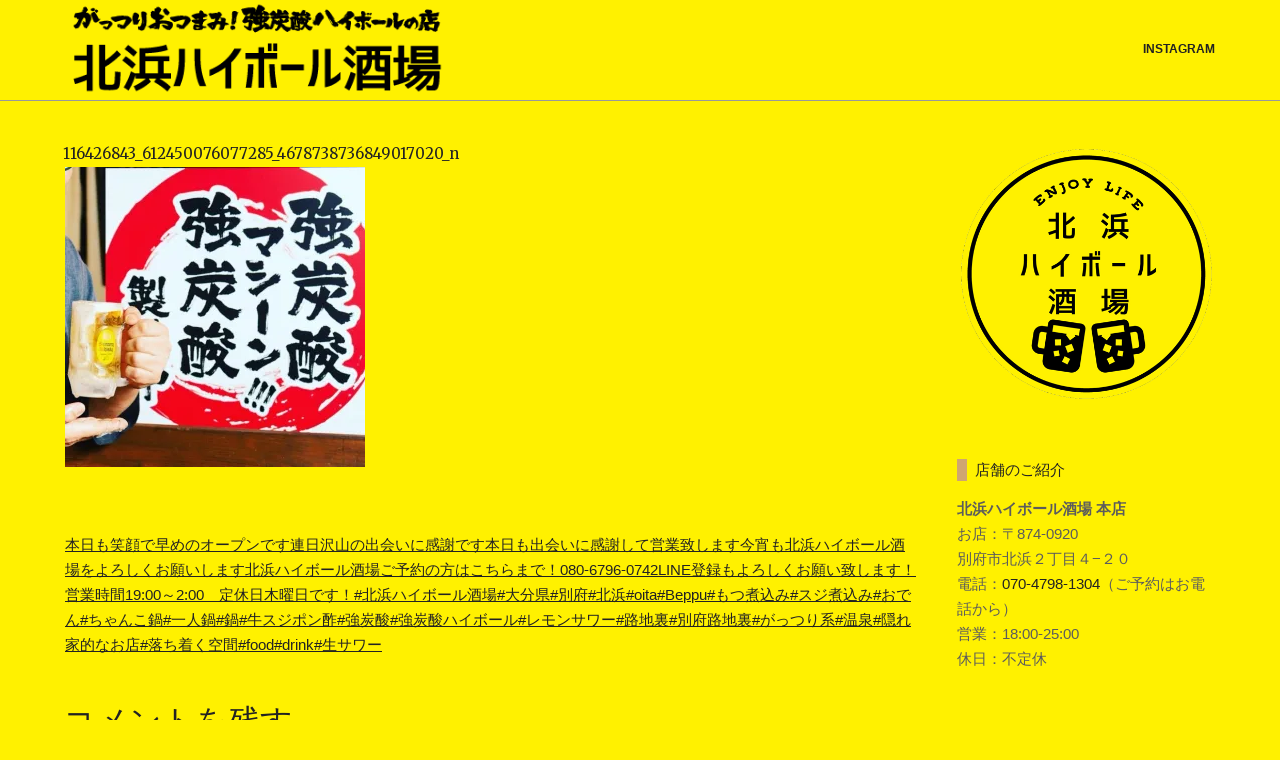

--- FILE ---
content_type: text/html; charset=UTF-8
request_url: https://kitahama-highball-bar.com/instagram/699/attachment/116426843_612450076077285_4678738736849017020_n
body_size: 9269
content:
<!DOCTYPE html>
<html class="no-js" dir="ltr" lang="ja" prefix="og: https://ogp.me/ns#">
<head>
<meta charset="UTF-8">
<meta name="viewport" content="width=device-width, initial-scale=1">
<link rel="profile" href="http://gmpg.org/xfn/11">
<link rel="pingback" href="https://kitahama-highball-bar.com/xmlrpc.php">

<title>116426843_612450076077285_4678738736849017020_n | 北浜ハイボール酒場</title>

		<!-- All in One SEO 4.9.3 - aioseo.com -->
	<meta name="robots" content="max-image-preview:large" />
	<meta name="google-site-verification" content="F5ypOkn4nt9w7LEFFLWHK2swD0GEPguBM6x6hEqe8RQ" />
	<link rel="canonical" href="https://kitahama-highball-bar.com/instagram/699/attachment/116426843_612450076077285_4678738736849017020_n" />
	<meta name="generator" content="All in One SEO (AIOSEO) 4.9.3" />
		<meta property="og:locale" content="ja_JP" />
		<meta property="og:site_name" content="北浜ハイボール酒場 | 大分県別府市で地元に愛される創作居酒屋、北浜ハイボール酒場です。" />
		<meta property="og:type" content="article" />
		<meta property="og:title" content="116426843_612450076077285_4678738736849017020_n | 北浜ハイボール酒場" />
		<meta property="og:url" content="https://kitahama-highball-bar.com/instagram/699/attachment/116426843_612450076077285_4678738736849017020_n" />
		<meta property="og:image" content="https://i0.wp.com/kitahama-highball-bar.com/wp-content/uploads/logo.png?fit=416%2C104&#038;ssl=1" />
		<meta property="og:image:secure_url" content="https://i0.wp.com/kitahama-highball-bar.com/wp-content/uploads/logo.png?fit=416%2C104&#038;ssl=1" />
		<meta property="article:published_time" content="2020-08-02T09:54:15+00:00" />
		<meta property="article:modified_time" content="2020-08-02T09:54:15+00:00" />
		<meta name="twitter:card" content="summary" />
		<meta name="twitter:title" content="116426843_612450076077285_4678738736849017020_n | 北浜ハイボール酒場" />
		<meta name="twitter:image" content="https://i0.wp.com/kitahama-highball-bar.com/wp-content/uploads/logo.png?fit=416%2C104&amp;ssl=1" />
		<script type="application/ld+json" class="aioseo-schema">
			{"@context":"https:\/\/schema.org","@graph":[{"@type":"BreadcrumbList","@id":"https:\/\/kitahama-highball-bar.com\/instagram\/699\/attachment\/116426843_612450076077285_4678738736849017020_n#breadcrumblist","itemListElement":[{"@type":"ListItem","@id":"https:\/\/kitahama-highball-bar.com#listItem","position":1,"name":"Home","item":"https:\/\/kitahama-highball-bar.com","nextItem":{"@type":"ListItem","@id":"https:\/\/kitahama-highball-bar.com\/instagram\/699\/attachment\/116426843_612450076077285_4678738736849017020_n#listItem","name":"116426843_612450076077285_4678738736849017020_n"}},{"@type":"ListItem","@id":"https:\/\/kitahama-highball-bar.com\/instagram\/699\/attachment\/116426843_612450076077285_4678738736849017020_n#listItem","position":2,"name":"116426843_612450076077285_4678738736849017020_n","previousItem":{"@type":"ListItem","@id":"https:\/\/kitahama-highball-bar.com#listItem","name":"Home"}}]},{"@type":"ItemPage","@id":"https:\/\/kitahama-highball-bar.com\/instagram\/699\/attachment\/116426843_612450076077285_4678738736849017020_n#itempage","url":"https:\/\/kitahama-highball-bar.com\/instagram\/699\/attachment\/116426843_612450076077285_4678738736849017020_n","name":"116426843_612450076077285_4678738736849017020_n | \u5317\u6d5c\u30cf\u30a4\u30dc\u30fc\u30eb\u9152\u5834","inLanguage":"ja","isPartOf":{"@id":"https:\/\/kitahama-highball-bar.com\/#website"},"breadcrumb":{"@id":"https:\/\/kitahama-highball-bar.com\/instagram\/699\/attachment\/116426843_612450076077285_4678738736849017020_n#breadcrumblist"},"author":{"@id":"https:\/\/kitahama-highball-bar.com\/author#author"},"creator":{"@id":"https:\/\/kitahama-highball-bar.com\/author#author"},"datePublished":"2020-08-02T18:54:15+09:00","dateModified":"2020-08-02T18:54:15+09:00"},{"@type":"Organization","@id":"https:\/\/kitahama-highball-bar.com\/#organization","name":"\u5317\u6d5c\u30cf\u30a4\u30dc\u30fc\u30eb\u9152\u5834","description":"\u5927\u5206\u770c\u5225\u5e9c\u5e02\u3067\u5730\u5143\u306b\u611b\u3055\u308c\u308b\u5275\u4f5c\u5c45\u9152\u5c4b\u3001\u5317\u6d5c\u30cf\u30a4\u30dc\u30fc\u30eb\u9152\u5834\u3067\u3059\u3002","url":"https:\/\/kitahama-highball-bar.com\/","logo":{"@type":"ImageObject","url":"https:\/\/i0.wp.com\/kitahama-highball-bar.com\/wp-content\/uploads\/logo.png?fit=416%2C104&ssl=1","@id":"https:\/\/kitahama-highball-bar.com\/instagram\/699\/attachment\/116426843_612450076077285_4678738736849017020_n\/#organizationLogo","width":416,"height":104},"image":{"@id":"https:\/\/kitahama-highball-bar.com\/instagram\/699\/attachment\/116426843_612450076077285_4678738736849017020_n\/#organizationLogo"}},{"@type":"WebSite","@id":"https:\/\/kitahama-highball-bar.com\/#website","url":"https:\/\/kitahama-highball-bar.com\/","name":"\u5317\u6d5c\u30cf\u30a4\u30dc\u30fc\u30eb\u9152\u5834","description":"\u5927\u5206\u770c\u5225\u5e9c\u5e02\u3067\u5730\u5143\u306b\u611b\u3055\u308c\u308b\u5275\u4f5c\u5c45\u9152\u5c4b\u3001\u5317\u6d5c\u30cf\u30a4\u30dc\u30fc\u30eb\u9152\u5834\u3067\u3059\u3002","inLanguage":"ja","publisher":{"@id":"https:\/\/kitahama-highball-bar.com\/#organization"}}]}
		</script>
		<!-- All in One SEO -->

<link rel='dns-prefetch' href='//fonts.googleapis.com' />
<link rel='dns-prefetch' href='//s.w.org' />
<link rel='dns-prefetch' href='//i0.wp.com' />
<link rel='dns-prefetch' href='//i1.wp.com' />
<link rel='dns-prefetch' href='//i2.wp.com' />
<link rel='dns-prefetch' href='//c0.wp.com' />
<link rel='dns-prefetch' href='//widgets.wp.com' />
<link rel='dns-prefetch' href='//s0.wp.com' />
<link rel='dns-prefetch' href='//0.gravatar.com' />
<link rel='dns-prefetch' href='//1.gravatar.com' />
<link rel='dns-prefetch' href='//2.gravatar.com' />
<link rel="alternate" type="application/rss+xml" title="北浜ハイボール酒場 &raquo; フィード" href="https://kitahama-highball-bar.com/feed" />
<link rel="alternate" type="application/rss+xml" title="北浜ハイボール酒場 &raquo; コメントフィード" href="https://kitahama-highball-bar.com/comments/feed" />
<link rel="alternate" type="application/rss+xml" title="北浜ハイボール酒場 &raquo; 116426843_612450076077285_4678738736849017020_n のコメントのフィード" href="https://kitahama-highball-bar.com/instagram/699/attachment/116426843_612450076077285_4678738736849017020_n/feed" />
		<script type="text/javascript">
			window._wpemojiSettings = {"baseUrl":"https:\/\/s.w.org\/images\/core\/emoji\/13.0.1\/72x72\/","ext":".png","svgUrl":"https:\/\/s.w.org\/images\/core\/emoji\/13.0.1\/svg\/","svgExt":".svg","source":{"concatemoji":"https:\/\/kitahama-highball-bar.com\/wp-includes\/js\/wp-emoji-release.min.js?ver=5.7.14"}};
			!function(e,a,t){var n,r,o,i=a.createElement("canvas"),p=i.getContext&&i.getContext("2d");function s(e,t){var a=String.fromCharCode;p.clearRect(0,0,i.width,i.height),p.fillText(a.apply(this,e),0,0);e=i.toDataURL();return p.clearRect(0,0,i.width,i.height),p.fillText(a.apply(this,t),0,0),e===i.toDataURL()}function c(e){var t=a.createElement("script");t.src=e,t.defer=t.type="text/javascript",a.getElementsByTagName("head")[0].appendChild(t)}for(o=Array("flag","emoji"),t.supports={everything:!0,everythingExceptFlag:!0},r=0;r<o.length;r++)t.supports[o[r]]=function(e){if(!p||!p.fillText)return!1;switch(p.textBaseline="top",p.font="600 32px Arial",e){case"flag":return s([127987,65039,8205,9895,65039],[127987,65039,8203,9895,65039])?!1:!s([55356,56826,55356,56819],[55356,56826,8203,55356,56819])&&!s([55356,57332,56128,56423,56128,56418,56128,56421,56128,56430,56128,56423,56128,56447],[55356,57332,8203,56128,56423,8203,56128,56418,8203,56128,56421,8203,56128,56430,8203,56128,56423,8203,56128,56447]);case"emoji":return!s([55357,56424,8205,55356,57212],[55357,56424,8203,55356,57212])}return!1}(o[r]),t.supports.everything=t.supports.everything&&t.supports[o[r]],"flag"!==o[r]&&(t.supports.everythingExceptFlag=t.supports.everythingExceptFlag&&t.supports[o[r]]);t.supports.everythingExceptFlag=t.supports.everythingExceptFlag&&!t.supports.flag,t.DOMReady=!1,t.readyCallback=function(){t.DOMReady=!0},t.supports.everything||(n=function(){t.readyCallback()},a.addEventListener?(a.addEventListener("DOMContentLoaded",n,!1),e.addEventListener("load",n,!1)):(e.attachEvent("onload",n),a.attachEvent("onreadystatechange",function(){"complete"===a.readyState&&t.readyCallback()})),(n=t.source||{}).concatemoji?c(n.concatemoji):n.wpemoji&&n.twemoji&&(c(n.twemoji),c(n.wpemoji)))}(window,document,window._wpemojiSettings);
		</script>
		<style type="text/css">
img.wp-smiley,
img.emoji {
	display: inline !important;
	border: none !important;
	box-shadow: none !important;
	height: 1em !important;
	width: 1em !important;
	margin: 0 .07em !important;
	vertical-align: -0.1em !important;
	background: none !important;
	padding: 0 !important;
}
</style>
	<link rel='stylesheet' id='sbi_styles-css'  href='https://kitahama-highball-bar.com/wp-content/plugins/instagram-feed/css/sbi-styles.min.css?ver=6.10.0' type='text/css' media='all' />
<link rel='stylesheet' id='wp-block-library-css'  href='https://c0.wp.com/c/5.7.14/wp-includes/css/dist/block-library/style.min.css' type='text/css' media='all' />
<style id='wp-block-library-inline-css' type='text/css'>
.has-text-align-justify{text-align:justify;}
</style>
<link rel='stylesheet' id='aioseo/css/src/vue/standalone/blocks/table-of-contents/global.scss-css'  href='https://kitahama-highball-bar.com/wp-content/plugins/all-in-one-seo-pack/dist/Lite/assets/css/table-of-contents/global.e90f6d47.css?ver=4.9.3' type='text/css' media='all' />
<link rel='stylesheet' id='mediaelement-css'  href='https://c0.wp.com/c/5.7.14/wp-includes/js/mediaelement/mediaelementplayer-legacy.min.css' type='text/css' media='all' />
<link rel='stylesheet' id='wp-mediaelement-css'  href='https://c0.wp.com/c/5.7.14/wp-includes/js/mediaelement/wp-mediaelement.min.css' type='text/css' media='all' />
<link rel='stylesheet' id='sme-stylesheet-css'  href='https://kitahama-highball-bar.com/wp-content/plugins/social-media-engine/css/style.css?ver=1.0' type='text/css' media='' />
<link rel='stylesheet' id='sme-font-awesome-css'  href='https://kitahama-highball-bar.com/wp-content/plugins/social-media-engine/font-awesome/css/font-awesome.css?ver=1.0' type='text/css' media='' />
<link rel='stylesheet' id='whats-new-style-css'  href='https://kitahama-highball-bar.com/wp-content/plugins/whats-new-genarator/whats-new.css?ver=2.0.2' type='text/css' media='all' />
<link rel='stylesheet' id='glutton-style-css'  href='https://kitahama-highball-bar.com/wp-content/themes/glutton/style.css?ver=5.7.14' type='text/css' media='all' />
<link rel='stylesheet' id='gumby-style-css'  href='https://kitahama-highball-bar.com/wp-content/themes/glutton/css/gumby.css?ver=20151215' type='text/css' media='' />
<link rel='stylesheet' id='glutton-fonts-css'  href='https://fonts.googleapis.com/css?family=Merriweather%3A400%2C300%2C300italic%2C400italic%2C700%2C700italic%2C900%2C900italic%7CMerriweather%2BSans%3A700%7COpen%2BSans%3A300%2C300i%2C400%2C400i%2C600%2C600i%2C700%2C700i%2C800%2C800i&#038;subset=cyrillic%2Clatin%2Clatin-ext' type='text/css' media='all' />
<link rel='stylesheet' id='animate-css'  href='https://kitahama-highball-bar.com/wp-content/plugins/enjoy-instagram-instagram-responsive-images-gallery-and-carousel/assets/css/animate.min.css?ver=6.2.2' type='text/css' media='all' />
<link rel='stylesheet' id='ei-carousel-css'  href='https://kitahama-highball-bar.com/wp-content/plugins/enjoy-instagram-instagram-responsive-images-gallery-and-carousel/assets/css/swiper-bundle.min.css?ver=6.2.2' type='text/css' media='all' />
<link rel='stylesheet' id='ei-carousel-theme-css'  href='https://kitahama-highball-bar.com/wp-content/plugins/enjoy-instagram-instagram-responsive-images-gallery-and-carousel/assets/css/carousel-theme.css?ver=6.2.2' type='text/css' media='all' />
<link rel='stylesheet' id='ei-polaroid-carousel-theme-css'  href='https://kitahama-highball-bar.com/wp-content/plugins/enjoy-instagram-instagram-responsive-images-gallery-and-carousel/assets/css/polaroid_carousel.css?ver=6.2.2' type='text/css' media='all' />
<link rel='stylesheet' id='ei-showcase-carousel-theme-css'  href='https://kitahama-highball-bar.com/wp-content/plugins/enjoy-instagram-instagram-responsive-images-gallery-and-carousel/assets/css/showcase_carousel.css?ver=6.2.2' type='text/css' media='all' />
<link rel='stylesheet' id='fancybox_css-css'  href='https://kitahama-highball-bar.com/wp-content/plugins/enjoy-instagram-instagram-responsive-images-gallery-and-carousel/assets/css/jquery.fancybox.min.css?ver=6.2.2' type='text/css' media='all' />
<link rel='stylesheet' id='grid_fallback-css'  href='https://kitahama-highball-bar.com/wp-content/plugins/enjoy-instagram-instagram-responsive-images-gallery-and-carousel/assets/css/grid_fallback.min.css?ver=6.2.2' type='text/css' media='all' />
<link rel='stylesheet' id='grid_style-css'  href='https://kitahama-highball-bar.com/wp-content/plugins/enjoy-instagram-instagram-responsive-images-gallery-and-carousel/assets/css/grid_style.min.css?ver=6.2.2' type='text/css' media='all' />
<link rel='stylesheet' id='enjoy_instagramm_css-css'  href='https://kitahama-highball-bar.com/wp-content/plugins/enjoy-instagram-instagram-responsive-images-gallery-and-carousel/assets/css/enjoy-instagram.css?ver=6.2.2' type='text/css' media='all' />
<link rel='stylesheet' id='jetpack_css-css'  href='https://c0.wp.com/p/jetpack/10.4.2/css/jetpack.css' type='text/css' media='all' />
<script type='text/javascript' src='https://c0.wp.com/c/5.7.14/wp-includes/js/tinymce/tinymce.min.js' id='wp-tinymce-root-js'></script>
<script type='text/javascript' src='https://c0.wp.com/c/5.7.14/wp-includes/js/tinymce/plugins/compat3x/plugin.min.js' id='wp-tinymce-js'></script>
<script type='text/javascript' src='https://c0.wp.com/c/5.7.14/wp-includes/js/jquery/jquery.min.js' id='jquery-core-js'></script>
<script type='text/javascript' src='https://c0.wp.com/c/5.7.14/wp-includes/js/jquery/jquery-migrate.min.js' id='jquery-migrate-js'></script>
<script type='text/javascript' src='https://kitahama-highball-bar.com/wp-content/themes/glutton/js/libs/modernizr-2.6.2.min.js?ver=20151215' id='modernizr-js'></script>
<script type='text/javascript' src='https://kitahama-highball-bar.com/wp-content/plugins/enjoy-instagram-instagram-responsive-images-gallery-and-carousel/assets/js/swiper-bundle.min.js?ver=6.2.2' id='ei-carousel-js'></script>
<script type='text/javascript' src='https://kitahama-highball-bar.com/wp-content/plugins/enjoy-instagram-instagram-responsive-images-gallery-and-carousel/assets/js/jquery.fancybox.min.js?ver=6.2.2' id='fancybox-js'></script>
<script type='text/javascript' src='https://kitahama-highball-bar.com/wp-content/plugins/enjoy-instagram-instagram-responsive-images-gallery-and-carousel/assets/js/modernizr.custom.26633.min.js?ver=6.2.2' id='modernizr.custom.26633-js'></script>
<script type='text/javascript' id='gridrotator-js-extra'>
/* <![CDATA[ */
var GridRotator = {"assetsUrl":"https:\/\/kitahama-highball-bar.com\/wp-content\/plugins\/enjoy-instagram-instagram-responsive-images-gallery-and-carousel\/assets"};
/* ]]> */
</script>
<script type='text/javascript' src='https://kitahama-highball-bar.com/wp-content/plugins/enjoy-instagram-instagram-responsive-images-gallery-and-carousel/assets/js/jquery.gridrotator.min.js?ver=6.2.2' id='gridrotator-js'></script>
<script type='text/javascript' src='https://kitahama-highball-bar.com/wp-content/plugins/enjoy-instagram-instagram-responsive-images-gallery-and-carousel/assets/js/ios-orientationchange-fix.min.js?ver=6.2.2' id='orientationchange-js'></script>
<script type='text/javascript' src='https://kitahama-highball-bar.com/wp-content/plugins/enjoy-instagram-instagram-responsive-images-gallery-and-carousel/assets/js/modernizr.min.js?ver=6.2.2' id='modernizer-js'></script>
<script type='text/javascript' src='https://kitahama-highball-bar.com/wp-content/plugins/enjoy-instagram-instagram-responsive-images-gallery-and-carousel/assets/js/classie.min.js?ver=6.2.2' id='classie-js'></script>
<link rel="https://api.w.org/" href="https://kitahama-highball-bar.com/wp-json/" /><link rel="alternate" type="application/json" href="https://kitahama-highball-bar.com/wp-json/wp/v2/media/700" /><link rel="EditURI" type="application/rsd+xml" title="RSD" href="https://kitahama-highball-bar.com/xmlrpc.php?rsd" />
<link rel="wlwmanifest" type="application/wlwmanifest+xml" href="https://kitahama-highball-bar.com/wp-includes/wlwmanifest.xml" /> 
<meta name="generator" content="WordPress 5.7.14" />
<link rel='shortlink' href='https://kitahama-highball-bar.com/?p=700' />
<link rel="alternate" type="application/json+oembed" href="https://kitahama-highball-bar.com/wp-json/oembed/1.0/embed?url=https%3A%2F%2Fkitahama-highball-bar.com%2Finstagram%2F699%2Fattachment%2F116426843_612450076077285_4678738736849017020_n" />
<link rel="alternate" type="text/xml+oembed" href="https://kitahama-highball-bar.com/wp-json/oembed/1.0/embed?url=https%3A%2F%2Fkitahama-highball-bar.com%2Finstagram%2F699%2Fattachment%2F116426843_612450076077285_4678738736849017020_n&#038;format=xml" />
	    	<script type="text/javascript">
	    	    var ajaxurl = 'https://kitahama-highball-bar.com/wp-admin/admin-ajax.php';
	    	</script>
				<script type="text/javascript">
			//Grid displaying after loading of images
			function display_grid() {
				jQuery('[id^="ei-grid-loading-"]').hide();
				jQuery('[id^="ei-grid-list-"]').show();
			}

			window.onload = display_grid;

			jQuery(function () {
				jQuery(document).on('click', '.fancybox-caption__body', function () {
					jQuery(this).toggleClass('full-caption')
				})
			});
		</script>
		<style type='text/css'>img#wpstats{display:none}</style>
		<style type="text/css" id="custom-background-css">
body.custom-background { background-color: #fff100; }
</style>
	<link rel="icon" href="https://i1.wp.com/kitahama-highball-bar.com/wp-content/uploads/kitahama.png?fit=32%2C32&#038;ssl=1" sizes="32x32" />
<link rel="icon" href="https://i1.wp.com/kitahama-highball-bar.com/wp-content/uploads/kitahama.png?fit=150%2C150&#038;ssl=1" sizes="192x192" />
<link rel="apple-touch-icon" href="https://i1.wp.com/kitahama-highball-bar.com/wp-content/uploads/kitahama.png?fit=150%2C150&#038;ssl=1" />
<meta name="msapplication-TileImage" content="https://i1.wp.com/kitahama-highball-bar.com/wp-content/uploads/kitahama.png?fit=150%2C150&#038;ssl=1" />
		<style type="text/css" id="wp-custom-css">
			#primary h1.entry-title{font-size: 1rem;}

/*ヘッダーナビ*/
#main-nav {
	background-color: #fff100;
	border-bottom-width: 1px;
	border-bottom-style: solid;
	border-bottom-color: #999;
}

/*フッター設定*/
#colophon {
	background-color: #000;
}
#colophon a , #colophon h6 {
	color: #FFF;
}
#colophon .site-info.row .six.columns .copyright .customize-unpreviewable {
	display: none;
}
#colophon .site-info.row .six.columns .copyright {
	display: none;
}
/*メニューカスタマイズ*/
li.fdm-section-header h3 {
	margin-bottom: 0px;
	color: #F00;
	font-weight: bold;
}
li.fdm-item.fdm-item-has-price .fdm-item-panel {
	margin-bottom: 0px;
}
p.fdm-item-title {
	font-size: 1.1em;
}
.fdm-item-panel .fdm-item-price-wrapper .fdm-item-price {
	font-size: 1.1em;
}
.fdm-item-content p {
	margin-bottom: 0px;
	font-size: 0.8em;
}

/*電話予約ボタン*/
.btn-tel {
  color: #FFF;/*文字・アイコン色*/
  border-radius: 7px;/*角丸に*/
  display: inline-block;
  height: 50px;/*高さ*/
  width: 100%;/*幅*/
  text-align: center;/*中身を中央寄せ*/
  font-size: 25px;/*文字のサイズ*/
  line-height: 50px;/*高さと合わせる*/
  background: #009999;
  overflow: hidden;/*はみ出た部分を隠す*/
  text-decoration:none;/*下線は消す*/
}
.btn-tel {
  text-shadow: 2px 2px 0px #4287d6;
  font-size: 30px;
}
.btn-tel span {
	display: inline-block;
	transition: .5s;
	color: #FFF;
}
.btn-tel:hover span {
  -webkit-transform: rotateX(360deg);
  transform: rotateX(360deg);
}		</style>
		</head>

<body class="attachment attachment-template-default single single-attachment postid-700 attachmentid-700 attachment-jpeg custom-background wp-custom-logo">
	<header id="masthead" class="site-header" role="banner">
		<!-- container to normalize fixed navigation behavior when scrolling -->
		<div class="navcontain">
			<div class="navbar" gumby-fixed="top" id="main-nav">
				<div class="row">
					<a class="toggle" gumby-trigger="#main-nav > .row > ul" href="#"><i class="icon-menu"></i></a>
													<div class="logo"><a href="https://kitahama-highball-bar.com/"><img src="https://i0.wp.com/kitahama-highball-bar.com/wp-content/uploads/logo.png?fit=416%2C104&#038;ssl=1"></a></div>
											<ul id="menu-menu-1" class="menu"><li id="menu-item-794" class="menu-item menu-item-type-custom menu-item-object-custom menu-item-794"><a href="https://www.instagram.com/kitahamahighballsakaba/">Instagram</a></li>
</ul>				</div>
			</div>
		</div>
	</header><!-- #masthead -->
<div id="content" class="site-content row">

	<div id="primary" class="content-area nine columns">
		<main id="main" class="site-main" role="main">

		
<article id="post-700" class="single row post-700 attachment type-attachment status-inherit hentry">
	<header class="entry-header">	
					
			
		
		<h1 class="entry-title">116426843_612450076077285_4678738736849017020_n</h1>
	</header><!-- .entry-header -->

	<div class="entry-content">
		<p class="attachment"><a href='https://i0.wp.com/kitahama-highball-bar.com/wp-content/uploads/116426843_612450076077285_4678738736849017020_n.jpg?ssl=1'><img width="300" height="300" src="https://i0.wp.com/kitahama-highball-bar.com/wp-content/uploads/116426843_612450076077285_4678738736849017020_n.jpg?fit=300%2C300&amp;ssl=1" class="attachment-medium size-medium" alt="" loading="lazy" srcset="https://i0.wp.com/kitahama-highball-bar.com/wp-content/uploads/116426843_612450076077285_4678738736849017020_n.jpg?w=581&amp;ssl=1 581w, https://i0.wp.com/kitahama-highball-bar.com/wp-content/uploads/116426843_612450076077285_4678738736849017020_n.jpg?resize=300%2C300&amp;ssl=1 300w, https://i0.wp.com/kitahama-highball-bar.com/wp-content/uploads/116426843_612450076077285_4678738736849017020_n.jpg?resize=150%2C150&amp;ssl=1 150w, https://i0.wp.com/kitahama-highball-bar.com/wp-content/uploads/116426843_612450076077285_4678738736849017020_n.jpg?resize=340%2C340&amp;ssl=1 340w, https://i0.wp.com/kitahama-highball-bar.com/wp-content/uploads/116426843_612450076077285_4678738736849017020_n.jpg?resize=60%2C60&amp;ssl=1 60w" sizes="(max-width: 300px) 100vw, 300px" /></a></p>
	</div><!-- .entry-content -->

	<footer class="entry-footer">
			</footer><!-- .entry-footer -->
</article><!-- #post-## -->

	<nav class="navigation post-navigation" role="navigation" aria-label="投稿">
		<h2 class="screen-reader-text">投稿ナビゲーション</h2>
		<div class="nav-links"><div class="nav-previous"><a href="https://kitahama-highball-bar.com/instagram/699" rel="prev">本日も笑顔で早めのオープンです連日沢山の出会いに感謝です本日も出会いに感謝して営業致します&#xfe0f;今宵も北浜ハイボール酒場をよろしくお願いします北浜ハイボール酒場ご予約の方はこちらまで！080-6796-0742LINE登録もよろしくお願い致します！営業時間19:00～2:00　定休日木曜日です！#北浜ハイボール酒場#大分県#別府#北浜#oita#Beppu#もつ煮込み#スジ煮込み#おでん#ちゃんこ鍋#一人鍋#鍋#牛スジポン酢#強炭酸#強炭酸ハイボール#レモンサワー#路地裏#別府路地裏#がっつり系#温泉#隠れ家的なお店#落ち着く空間#food#drink#生サワー</a></div></div>
	</nav>
<div id="comments" class="comments-area">

		<div id="respond" class="comment-respond">
		<h3 id="reply-title" class="comment-reply-title">コメントを残す <small><a rel="nofollow" id="cancel-comment-reply-link" href="/instagram/699/attachment/116426843_612450076077285_4678738736849017020_n#respond" style="display:none;">コメントをキャンセル</a></small></h3><form action="https://kitahama-highball-bar.com/wp-comments-post.php" method="post" id="commentform" class="comment-form" novalidate><p class="comment-notes"><span id="email-notes">メールアドレスが公開されることはありません。</span> <span class="required">*</span> が付いている欄は必須項目です</p><p class="comment-form-comment"><label for="comment">コメント</label> <textarea id="comment" name="comment" cols="45" rows="8" maxlength="65525" required="required"></textarea></p><p class="comment-form-author"><label for="author">名前 <span class="required">*</span></label> <input id="author" name="author" type="text" value="" size="30" maxlength="245" required='required' /></p>
<p class="comment-form-email"><label for="email">メール <span class="required">*</span></label> <input id="email" name="email" type="email" value="" size="30" maxlength="100" aria-describedby="email-notes" required='required' /></p>
<p class="comment-form-url"><label for="url">サイト</label> <input id="url" name="url" type="url" value="" size="30" maxlength="200" /></p>
<p class="comment-form-cookies-consent"><input id="wp-comment-cookies-consent" name="wp-comment-cookies-consent" type="checkbox" value="yes" /> <label for="wp-comment-cookies-consent">次回のコメントで使用するためブラウザーに自分の名前、メールアドレス、サイトを保存する。</label></p>
<p class="form-submit"><input name="submit" type="submit" id="submit" class="submit" value="コメントを送信" /> <input type='hidden' name='comment_post_ID' value='700' id='comment_post_ID' />
<input type='hidden' name='comment_parent' id='comment_parent' value='0' />
</p><p style="display: none;"><input type="hidden" id="akismet_comment_nonce" name="akismet_comment_nonce" value="cc8c172fb9" /></p><p style="display: none !important;"><label>&#916;<textarea name="ak_hp_textarea" cols="45" rows="8" maxlength="100"></textarea></label><input type="hidden" id="ak_js_1" name="ak_js" value="108"/><script>document.getElementById( "ak_js_1" ).setAttribute( "value", ( new Date() ).getTime() );</script></p></form>	</div><!-- #respond -->
	
</div><!-- #comments -->

		</main><!-- #main -->
	</div><!-- #primary -->


<aside id="secondary" class="widget-area three columns" role="complementary">
	<section id="media_image-2" class="widget widget_media_image"><img width="500" height="500" src="https://i1.wp.com/kitahama-highball-bar.com/wp-content/uploads/kitahama-side.png?fit=500%2C500&amp;ssl=1" class="image wp-image-13  attachment-full size-full" alt="" loading="lazy" style="max-width: 100%; height: auto;" srcset="https://i1.wp.com/kitahama-highball-bar.com/wp-content/uploads/kitahama-side.png?w=500&amp;ssl=1 500w, https://i1.wp.com/kitahama-highball-bar.com/wp-content/uploads/kitahama-side.png?resize=150%2C150&amp;ssl=1 150w, https://i1.wp.com/kitahama-highball-bar.com/wp-content/uploads/kitahama-side.png?resize=300%2C300&amp;ssl=1 300w, https://i1.wp.com/kitahama-highball-bar.com/wp-content/uploads/kitahama-side.png?resize=340%2C340&amp;ssl=1 340w, https://i1.wp.com/kitahama-highball-bar.com/wp-content/uploads/kitahama-side.png?resize=60%2C60&amp;ssl=1 60w" sizes="(max-width: 500px) 100vw, 500px" /></section><section id="text-2" class="widget widget_text"><h6 class="widget-title">店舗のご紹介</h6>			<div class="textwidget"><p><strong style="font-weight: bold;">北浜ハイボール酒場 本店</strong><br />
お店：〒<span class="LrzXr">874-0920</span><br />
<span class="LrzXr">別府市北浜２丁目４−２０</span><br />
電話：<a href="tel:07047981304" data-dtype="d3ph" data-local-attribute="d3ph" data-ved="2ahUKEwiv_Y74gIWHAxVMja8BHTm2DJIQkAgoAHoECD8QAw"><span aria-label="次の電話番号に発信: 070-4798-1304">070-4798-1304</span></a>（ご予約はお電話から）<br />
営業：18:00-25:00<br />
休日：不定休</p>
<p><iframe loading="lazy" style="border: 0;" src="https://www.google.com/maps/embed?pb=!1m14!1m8!1m3!1d13341.83540555197!2d131.5033201!3d33.2806568!3m2!1i1024!2i768!4f13.1!3m3!1m2!1s0x3546a720fad3b0c9%3A0x912cc25e360d31d!2z5YyX5rWc44OP44Kk44Oc44O844Or6YWS5aC0IOacrOW6lw!5e0!3m2!1sja!2sjp!4v1719808610405!5m2!1sja!2sjp" width="100%" allowfullscreen=""></iframe></p>
</div>
		</section><section id="shortcodes-ultimate-4" class="widget shortcodes-ultimate"><div class="textwidget"><div class="su-button-center"><a href="https://www.instagram.com/kitahamahighballsakaba/" class="su-button su-button-style-default su-button-wide" style="color:#FFFFFF;background-color:#c08d64;border-color:#9a7150;border-radius:8px" target="_self"><span style="color:#FFFFFF;padding:7px 22px;font-size:17px;line-height:26px;border-color:#d3b093;border-radius:8px;text-shadow:none"><i class="sui sui-instagram" style="font-size:17px;color:#FFFFFF"></i> インスタグラム</span></a></div></div></section></aside><!-- #secondary -->


	 
	
	</div><!-- #content -->

		<footer id="colophon" class="site-footer" role="contentinfo">
			<div class="site-info row">
				<div class="six columns">
					<div class="copyright">
						<a href="https://ja.wordpress.org/">Proudly powered by WordPress</a>
						<span class="sep"> | </span>
						Theme: Glutton by <a href="https://themescraft.co/" rel="designer">ThemesCraft.co</a>.					</div>
				</div>
				<div class="footer-widget six columns">
					<section id="nav_menu-3" class="widget widget_nav_menu"><h6 class="widget-title">運営会社</h6><div class="menu-footer-1-container"><ul id="menu-footer-1" class="menu"><li id="menu-item-436" class="menu-item menu-item-type-custom menu-item-object-custom menu-item-436"><a href="https://sun-hp.jp/">株式会社サンデザイン</a></li>
</ul></div></section>				</div>	
			</div><!-- .site-info -->
		</footer><!-- #colophon -->
	</div><!-- #page -->


<!-- Instagram Feed JS -->
<script type="text/javascript">
var sbiajaxurl = "https://kitahama-highball-bar.com/wp-admin/admin-ajax.php";
</script>
<link rel='stylesheet' id='su-icons-css'  href='https://kitahama-highball-bar.com/wp-content/plugins/shortcodes-ultimate/includes/css/icons.css?ver=1.1.5' type='text/css' media='all' />
<link rel='stylesheet' id='su-shortcodes-css'  href='https://kitahama-highball-bar.com/wp-content/plugins/shortcodes-ultimate/includes/css/shortcodes.css?ver=7.4.8' type='text/css' media='all' />
<script type='text/javascript' src='https://c0.wp.com/p/jetpack/10.4.2/_inc/build/photon/photon.min.js' id='jetpack-photon-js'></script>
<script type='text/javascript' id='llswl-img-preprocesing-js-extra'>
/* <![CDATA[ */
var llswlStrings = {"preloader":"https:\/\/kitahama-highball-bar.com\/wp-content\/plugins\/lazy-load-by-swl\/assets\/img\/preloader.svg"};
/* ]]> */
</script>
<script type='text/javascript' src='https://kitahama-highball-bar.com/wp-content/plugins/lazy-load-by-swl/assets/js/img-preprocessing.js?ver=1.0' id='llswl-img-preprocesing-js'></script>
<script type='text/javascript' src='https://kitahama-highball-bar.com/wp-content/plugins/lazy-load-by-swl/assets/js/jquery.lazy.js?ver=1.0' id='llswl-lazy-load-js'></script>
<script type='text/javascript' src='https://kitahama-highball-bar.com/wp-content/plugins/lazy-load-by-swl/assets/js/init.js?ver=1.0' id='llswl-init-js'></script>
<script type='text/javascript' src='https://c0.wp.com/c/5.7.14/wp-includes/js/imagesloaded.min.js' id='imagesloaded-js'></script>
<script type='text/javascript' src='https://c0.wp.com/c/5.7.14/wp-includes/js/masonry.min.js' id='masonry-js'></script>
<script type='text/javascript' src='https://c0.wp.com/c/5.7.14/wp-includes/js/comment-reply.min.js' id='comment-reply-js'></script>
<script type='text/javascript' src='https://kitahama-highball-bar.com/wp-content/themes/glutton/js/libs/gumby.js?ver=20151215' id='gumby-js'></script>
<script type='text/javascript' src='https://kitahama-highball-bar.com/wp-content/themes/glutton/js/libs/ui/gumby.retina.js?ver=20151215' id='gumby-retina-js'></script>
<script type='text/javascript' src='https://kitahama-highball-bar.com/wp-content/themes/glutton/js/libs/ui/gumby.fixed.js?ver=20151215' id='gumby-fixed-js'></script>
<script type='text/javascript' src='https://kitahama-highball-bar.com/wp-content/themes/glutton/js/libs/ui/gumby.toggleswitch.js?ver=20151215' id='gumby-toggleswitch-js'></script>
<script type='text/javascript' src='https://kitahama-highball-bar.com/wp-content/themes/glutton/js/libs/ui/gumby.navbar.js?ver=20151215' id='gumby-navbar-js'></script>
<script type='text/javascript' src='https://kitahama-highball-bar.com/wp-content/themes/glutton/js/libs/ui/jquery.validation.js?ver=20151215' id='gumby-validation-js'></script>
<script type='text/javascript' src='https://kitahama-highball-bar.com/wp-content/themes/glutton/js/libs/gumby.init.js?ver=20151215' id='gumby-init-js'></script>
<script type='text/javascript' src='https://kitahama-highball-bar.com/wp-content/themes/glutton/js/plugins.js?ver=20151215' id='gumby-plugins-js'></script>
<script type='text/javascript' src='https://kitahama-highball-bar.com/wp-content/themes/glutton/js/main.js?ver=20151215' id='gumby-main-js'></script>
<script type='text/javascript' src='https://c0.wp.com/c/5.7.14/wp-includes/js/wp-embed.min.js' id='wp-embed-js'></script>
<script defer type='text/javascript' src='https://kitahama-highball-bar.com/wp-content/plugins/akismet/_inc/akismet-frontend.js?ver=1679370816' id='akismet-frontend-js'></script>
<script src='https://stats.wp.com/e-202604.js' defer></script>
<script>
	_stq = window._stq || [];
	_stq.push([ 'view', {v:'ext',j:'1:10.4.2',blog:'163995269',post:'700',tz:'9',srv:'kitahama-highball-bar.com'} ]);
	_stq.push([ 'clickTrackerInit', '163995269', '700' ]);
</script>

</body>
</html>


--- FILE ---
content_type: text/css
request_url: https://kitahama-highball-bar.com/wp-content/plugins/social-media-engine/css/style.css?ver=1.0
body_size: 368
content:
.sme-social-follow {
  display: table; }
  .sme-social-follow ul {
    display: block; }
    .sme-social-follow ul li {
      display: inline-block; }
      .sme-social-follow ul li a {
        color: #fff;
        background: #222;
        width: 24px;
        height: 24px;
        display: block;
        text-align: center;
        border-radius: 4px;
        font-size: 12px;
        line-height: 22px;
        border-color: #222;
        border: 1px solid; }
        .sme-social-follow ul li a:hover {
          background: #555555; }
  .sme-social-follow.right {
    float: right; }
  .sme-social-follow.medium a {
    width: 32px;
    height: 32px;
    font-size: 16px;
    line-height: 30px; }
  .sme-social-follow.large a {
    width: 48px;
    height: 48px;
    font-size: 24px;
    line-height: 46px; }
  .sme-social-follow.xlarge a {
    width: 64px;
    height: 64px;
    font-size: 32px;
    line-height: 62px; }
  .sme-social-follow.light a {
    background: #fff;
    color: #222;
    border: 1px solid; }
    .sme-social-follow.light a:hover {
      background: #e6e6e6; }
  .sme-social-follow.dark a {
    background: #222;
    color: #fff;
    border: 1px solid;
    border-color: #222; }
    .sme-social-follow.dark a:hover {
      background: #555555; }
  .sme-social-follow.square a {
    border-radius: 0px; }
  .sme-social-follow.square.light a {
    background: #fff;
    color: #222;
    border: 1px solid; }
    .sme-social-follow.square.light a:hover {
      background: #e6e6e6; }
  .sme-social-follow.square.dark a {
    background: #222;
    color: #fff;
    border: 1px solid;
    border-color: #222; }
    .sme-social-follow.square.dark a:hover {
      background: #555555; }
  .sme-social-follow.circle a {
    border: 1px solid;
    border-radius: 100%; }
  .sme-social-follow.circle.light a {
    background: #fff;
    color: #222;
    border: 1px solid; }
    .sme-social-follow.circle.light a:hover {
      background: #e6e6e6; }
  .sme-social-follow.circle.dark a {
    background: #222;
    color: #fff;
    border: 1px solid;
    border-color: #222; }
    .sme-social-follow.circle.dark a:hover {
      background: #555555; }

/*# sourceMappingURL=style.css.map */


--- FILE ---
content_type: text/css
request_url: https://kitahama-highball-bar.com/wp-content/themes/glutton/css/gumby.css?ver=20151215
body_size: 24290
content:
@charset "UTF-8";
/**
* Gumby Framework
* ---------------
*
* Follow @gumbycss on twitter and spread the love.
* We worked super hard on making this awesome and released it to the web.
* All we ask is you leave this intact. #gumbyisawesome
*
* Gumby Framework
* http://gumbyframework.com
*
* Built with love by your friends @digitalsurgeons
* http://www.digitalsurgeons.com
*
* Free to use under the MIT license.
* http://www.opensource.org/licenses/mit-license.php
*/
html, body, div, span, applet, object, iframe, h1, h2, h3, h4, h5, h6, p, blockquote, pre, a, abbr, acronym, address, big, cite, code, del, dfn, em, img, ins, kbd, q, s, samp, small, strike, strong, sub, sup, tt, var, b, u, i, center, dl, dt, dd, ol, ul, li, fieldset, form, label, legend, table, caption, tbody, tfoot, thead, tr, th, td, article, aside, canvas, details, embed, figure, figcaption, footer, header, hgroup, menu, nav, output, ruby, section, summary, time, mark, audio, video { margin: 0; padding: 0; border: 0; font: inherit; font-size: 100%; vertical-align: baseline; }

html { line-height: 1; }

ol, ul { list-style: none; }

table { border-collapse: collapse; border-spacing: 0; }

caption, th, td { text-align: left; font-weight: normal; vertical-align: middle; }

q, blockquote { quotes: none; }
q:before, q:after, blockquote:before, blockquote:after { content: ""; content: none; }

a img { border: none; }

article, aside, details, figcaption, figure, footer, header, hgroup, main, menu, nav, section, summary { display: block; }

.pull_right { float: right; }

.pull_left { float: left; }

/* Base Styles */
html { font-size: 93.75%; line-height: 1.73333em; }

* { -moz-box-sizing: border-box; -webkit-box-sizing: border-box; box-sizing: border-box; }

body { background: #fff; font-family: "Open Sans", sans-serif; font-weight: 300; color: #5c5c5c; -webkit-font-smoothing: antialiased; -moz-osx-font-smoothing: grayscale; }
@media only screen and (max-width: 767px) { body { -webkit-text-size-adjust: none; -ms-text-size-adjust: none; width: 100%; min-width: 0; } }

html, body { height: 100%; }

.hide { display: none; }

.hide.active, .show { display: block; }

.icon-note.icon-left a:before, .icon-note.icon-right a:after, i.icon-note:before { content: "♪"; height: inherit; }

.icon-note-beamed.icon-left a:before, .icon-note-beamed.icon-right a:after, i.icon-note-beamed:before { content: "♫"; height: inherit; }

.icon-music.icon-left a:before, .icon-music.icon-right a:after, i.icon-music:before { content: "🎵"; height: inherit; }

.icon-search.icon-left a:before, .icon-search.icon-right a:after, i.icon-search:before { content: "🔍"; height: inherit; }

.icon-flashlight.icon-left a:before, .icon-flashlight.icon-right a:after, i.icon-flashlight:before { content: "🔦"; height: inherit; }

.icon-mail.icon-left a:before, .icon-mail.icon-right a:after, i.icon-mail:before { content: "✉"; height: inherit; }

.icon-heart.icon-left a:before, .icon-heart.icon-right a:after, i.icon-heart:before { content: "♥"; height: inherit; }

.icon-heart-empty.icon-left a:before, .icon-heart-empty.icon-right a:after, i.icon-heart-empty:before { content: "♡"; height: inherit; }

.icon-star.icon-left a:before, .icon-star.icon-right a:after, i.icon-star:before { content: "★"; height: inherit; }

.icon-star-empty.icon-left a:before, .icon-star-empty.icon-right a:after, i.icon-star-empty:before { content: "☆"; height: inherit; }

.icon-user.icon-left a:before, .icon-user.icon-right a:after, i.icon-user:before { content: "👤"; height: inherit; }

.icon-users.icon-left a:before, .icon-users.icon-right a:after, i.icon-users:before { content: "👥"; height: inherit; }

.icon-user-add.icon-left a:before, .icon-user-add.icon-right a:after, i.icon-user-add:before { content: ""; height: inherit; }

.icon-video.icon-left a:before, .icon-video.icon-right a:after, i.icon-video:before { content: "🎬"; height: inherit; }

.icon-picture.icon-left a:before, .icon-picture.icon-right a:after, i.icon-picture:before { content: "🌄"; height: inherit; }

.icon-camera.icon-left a:before, .icon-camera.icon-right a:after, i.icon-camera:before { content: "📷"; height: inherit; }

.icon-layout.icon-left a:before, .icon-layout.icon-right a:after, i.icon-layout:before { content: "⚏"; height: inherit; }

.icon-menu.icon-left a:before, .icon-menu.icon-right a:after, i.icon-menu:before { content: "☰"; height: inherit; }

.icon-check.icon-left a:before, .icon-check.icon-right a:after, i.icon-check:before { content: "✓"; height: inherit; }

.icon-cancel.icon-left a:before, .icon-cancel.icon-right a:after, i.icon-cancel:before { content: "✕"; height: inherit; }

.icon-cancel-circled.icon-left a:before, .icon-cancel-circled.icon-right a:after, i.icon-cancel-circled:before { content: "✖"; height: inherit; }

.icon-cancel-squared.icon-left a:before, .icon-cancel-squared.icon-right a:after, i.icon-cancel-squared:before { content: "❎"; height: inherit; }

.icon-plus.icon-left a:before, .icon-plus.icon-right a:after, i.icon-plus:before { content: "+"; height: inherit; }

.icon-plus-circled.icon-left a:before, .icon-plus-circled.icon-right a:after, i.icon-plus-circled:before { content: "➕"; height: inherit; }

.icon-plus-squared.icon-left a:before, .icon-plus-squared.icon-right a:after, i.icon-plus-squared:before { content: "⊞"; height: inherit; }

.icon-minus.icon-left a:before, .icon-minus.icon-right a:after, i.icon-minus:before { content: "-"; height: inherit; }

.icon-minus-circled.icon-left a:before, .icon-minus-circled.icon-right a:after, i.icon-minus-circled:before { content: "➖"; height: inherit; }

.icon-minus-squared.icon-left a:before, .icon-minus-squared.icon-right a:after, i.icon-minus-squared:before { content: "⊟"; height: inherit; }

.icon-help.icon-left a:before, .icon-help.icon-right a:after, i.icon-help:before { content: "❓"; height: inherit; }

.icon-help-circled.icon-left a:before, .icon-help-circled.icon-right a:after, i.icon-help-circled:before { content: ""; height: inherit; }

.icon-info.icon-left a:before, .icon-info.icon-right a:after, i.icon-info:before { content: "ℹ"; height: inherit; }

.icon-info-circled.icon-left a:before, .icon-info-circled.icon-right a:after, i.icon-info-circled:before { content: ""; height: inherit; }

.icon-back.icon-left a:before, .icon-back.icon-right a:after, i.icon-back:before { content: "🔙"; height: inherit; }

.icon-home.icon-left a:before, .icon-home.icon-right a:after, i.icon-home:before { content: "⌂"; height: inherit; }

.icon-link.icon-left a:before, .icon-link.icon-right a:after, i.icon-link:before { content: "🔗"; height: inherit; }

.icon-attach.icon-left a:before, .icon-attach.icon-right a:after, i.icon-attach:before { content: "📎"; height: inherit; }

.icon-lock.icon-left a:before, .icon-lock.icon-right a:after, i.icon-lock:before { content: "🔒"; height: inherit; }

.icon-lock-open.icon-left a:before, .icon-lock-open.icon-right a:after, i.icon-lock-open:before { content: "🔓"; height: inherit; }

.icon-eye.icon-left a:before, .icon-eye.icon-right a:after, i.icon-eye:before { content: ""; height: inherit; }

.icon-tag.icon-left a:before, .icon-tag.icon-right a:after, i.icon-tag:before { content: ""; height: inherit; }

.icon-bookmark.icon-left a:before, .icon-bookmark.icon-right a:after, i.icon-bookmark:before { content: "🔖"; height: inherit; }

.icon-bookmarks.icon-left a:before, .icon-bookmarks.icon-right a:after, i.icon-bookmarks:before { content: "📑"; height: inherit; }

.icon-flag.icon-left a:before, .icon-flag.icon-right a:after, i.icon-flag:before { content: "⚑"; height: inherit; }

.icon-thumbs-up.icon-left a:before, .icon-thumbs-up.icon-right a:after, i.icon-thumbs-up:before { content: "👍"; height: inherit; }

.icon-thumbs-down.icon-left a:before, .icon-thumbs-down.icon-right a:after, i.icon-thumbs-down:before { content: "👎"; height: inherit; }

.icon-download.icon-left a:before, .icon-download.icon-right a:after, i.icon-download:before { content: "📥"; height: inherit; }

.icon-upload.icon-left a:before, .icon-upload.icon-right a:after, i.icon-upload:before { content: "📤"; height: inherit; }

.icon-upload-cloud.icon-left a:before, .icon-upload-cloud.icon-right a:after, i.icon-upload-cloud:before { content: ""; height: inherit; }

.icon-reply.icon-left a:before, .icon-reply.icon-right a:after, i.icon-reply:before { content: ""; height: inherit; }

.icon-reply-all.icon-left a:before, .icon-reply-all.icon-right a:after, i.icon-reply-all:before { content: ""; height: inherit; }

.icon-forward.icon-left a:before, .icon-forward.icon-right a:after, i.icon-forward:before { content: "➦"; height: inherit; }

.icon-quote.icon-left a:before, .icon-quote.icon-right a:after, i.icon-quote:before { content: "❞"; height: inherit; }

.icon-code.icon-left a:before, .icon-code.icon-right a:after, i.icon-code:before { content: ""; height: inherit; }

.icon-export.icon-left a:before, .icon-export.icon-right a:after, i.icon-export:before { content: ""; height: inherit; }

.icon-pencil.icon-left a:before, .icon-pencil.icon-right a:after, i.icon-pencil:before { content: "✎"; height: inherit; }

.icon-feather.icon-left a:before, .icon-feather.icon-right a:after, i.icon-feather:before { content: "✒"; height: inherit; }

.icon-print.icon-left a:before, .icon-print.icon-right a:after, i.icon-print:before { content: ""; height: inherit; }

.icon-retweet.icon-left a:before, .icon-retweet.icon-right a:after, i.icon-retweet:before { content: ""; height: inherit; }

.icon-keyboard.icon-left a:before, .icon-keyboard.icon-right a:after, i.icon-keyboard:before { content: "⌨"; height: inherit; }

.icon-comment.icon-left a:before, .icon-comment.icon-right a:after, i.icon-comment:before { content: ""; height: inherit; }

.icon-chat.icon-left a:before, .icon-chat.icon-right a:after, i.icon-chat:before { content: ""; height: inherit; }

.icon-bell.icon-left a:before, .icon-bell.icon-right a:after, i.icon-bell:before { content: "🔔"; height: inherit; }

.icon-attention.icon-left a:before, .icon-attention.icon-right a:after, i.icon-attention:before { content: "⚠"; height: inherit; }

.icon-alert.icon-left a:before, .icon-alert.icon-right a:after, i.icon-alert:before { content: "💥"; height: inherit; }

.icon-vcard.icon-left a:before, .icon-vcard.icon-right a:after, i.icon-vcard:before { content: ""; height: inherit; }

.icon-address.icon-left a:before, .icon-address.icon-right a:after, i.icon-address:before { content: ""; height: inherit; }

.icon-location.icon-left a:before, .icon-location.icon-right a:after, i.icon-location:before { content: ""; height: inherit; }

.icon-map.icon-left a:before, .icon-map.icon-right a:after, i.icon-map:before { content: ""; height: inherit; }

.icon-direction.icon-left a:before, .icon-direction.icon-right a:after, i.icon-direction:before { content: "➢"; height: inherit; }

.icon-compass.icon-left a:before, .icon-compass.icon-right a:after, i.icon-compass:before { content: ""; height: inherit; }

.icon-cup.icon-left a:before, .icon-cup.icon-right a:after, i.icon-cup:before { content: "☕"; height: inherit; }

.icon-trash.icon-left a:before, .icon-trash.icon-right a:after, i.icon-trash:before { content: ""; height: inherit; }

.icon-doc.icon-left a:before, .icon-doc.icon-right a:after, i.icon-doc:before { content: ""; height: inherit; }

.icon-docs.icon-left a:before, .icon-docs.icon-right a:after, i.icon-docs:before { content: ""; height: inherit; }

.icon-doc-landscape.icon-left a:before, .icon-doc-landscape.icon-right a:after, i.icon-doc-landscape:before { content: ""; height: inherit; }

.icon-doc-text.icon-left a:before, .icon-doc-text.icon-right a:after, i.icon-doc-text:before { content: "📄"; height: inherit; }

.icon-doc-text-inv.icon-left a:before, .icon-doc-text-inv.icon-right a:after, i.icon-doc-text-inv:before { content: ""; height: inherit; }

.icon-newspaper.icon-left a:before, .icon-newspaper.icon-right a:after, i.icon-newspaper:before { content: "📰"; height: inherit; }

.icon-book-open.icon-left a:before, .icon-book-open.icon-right a:after, i.icon-book-open:before { content: "📖"; height: inherit; }

.icon-book.icon-left a:before, .icon-book.icon-right a:after, i.icon-book:before { content: "📕"; height: inherit; }

.icon-folder.icon-left a:before, .icon-folder.icon-right a:after, i.icon-folder:before { content: "📁"; height: inherit; }

.icon-archive.icon-left a:before, .icon-archive.icon-right a:after, i.icon-archive:before { content: ""; height: inherit; }

.icon-box.icon-left a:before, .icon-box.icon-right a:after, i.icon-box:before { content: "📦"; height: inherit; }

.icon-rss.icon-left a:before, .icon-rss.icon-right a:after, i.icon-rss:before { content: ""; height: inherit; }

.icon-phone.icon-left a:before, .icon-phone.icon-right a:after, i.icon-phone:before { content: "📞"; height: inherit; }

.icon-cog.icon-left a:before, .icon-cog.icon-right a:after, i.icon-cog:before { content: "⚙"; height: inherit; }

.icon-tools.icon-left a:before, .icon-tools.icon-right a:after, i.icon-tools:before { content: "⚒"; height: inherit; }

.icon-share.icon-left a:before, .icon-share.icon-right a:after, i.icon-share:before { content: ""; height: inherit; }

.icon-shareable.icon-left a:before, .icon-shareable.icon-right a:after, i.icon-shareable:before { content: ""; height: inherit; }

.icon-basket.icon-left a:before, .icon-basket.icon-right a:after, i.icon-basket:before { content: ""; height: inherit; }

.icon-bag.icon-left a:before, .icon-bag.icon-right a:after, i.icon-bag:before { content: "👜"; height: inherit; }

.icon-calendar.icon-left a:before, .icon-calendar.icon-right a:after, i.icon-calendar:before { content: "📅"; height: inherit; }

.icon-login.icon-left a:before, .icon-login.icon-right a:after, i.icon-login:before { content: ""; height: inherit; }

.icon-logout.icon-left a:before, .icon-logout.icon-right a:after, i.icon-logout:before { content: ""; height: inherit; }

.icon-mic.icon-left a:before, .icon-mic.icon-right a:after, i.icon-mic:before { content: "🎤"; height: inherit; }

.icon-mute.icon-left a:before, .icon-mute.icon-right a:after, i.icon-mute:before { content: "🔇"; height: inherit; }

.icon-sound.icon-left a:before, .icon-sound.icon-right a:after, i.icon-sound:before { content: "🔊"; height: inherit; }

.icon-volume.icon-left a:before, .icon-volume.icon-right a:after, i.icon-volume:before { content: ""; height: inherit; }

.icon-clock.icon-left a:before, .icon-clock.icon-right a:after, i.icon-clock:before { content: "🕔"; height: inherit; }

.icon-hourglass.icon-left a:before, .icon-hourglass.icon-right a:after, i.icon-hourglass:before { content: "⏳"; height: inherit; }

.icon-lamp.icon-left a:before, .icon-lamp.icon-right a:after, i.icon-lamp:before { content: "💡"; height: inherit; }

.icon-light-down.icon-left a:before, .icon-light-down.icon-right a:after, i.icon-light-down:before { content: "🔅"; height: inherit; }

.icon-light-up.icon-left a:before, .icon-light-up.icon-right a:after, i.icon-light-up:before { content: "🔆"; height: inherit; }

.icon-adjust.icon-left a:before, .icon-adjust.icon-right a:after, i.icon-adjust:before { content: "◑"; height: inherit; }

.icon-block.icon-left a:before, .icon-block.icon-right a:after, i.icon-block:before { content: "🚫"; height: inherit; }

.icon-resize-full.icon-left a:before, .icon-resize-full.icon-right a:after, i.icon-resize-full:before { content: ""; height: inherit; }

.icon-resize-small.icon-left a:before, .icon-resize-small.icon-right a:after, i.icon-resize-small:before { content: ""; height: inherit; }

.icon-popup.icon-left a:before, .icon-popup.icon-right a:after, i.icon-popup:before { content: ""; height: inherit; }

.icon-publish.icon-left a:before, .icon-publish.icon-right a:after, i.icon-publish:before { content: ""; height: inherit; }

.icon-window.icon-left a:before, .icon-window.icon-right a:after, i.icon-window:before { content: ""; height: inherit; }

.icon-arrow-combo.icon-left a:before, .icon-arrow-combo.icon-right a:after, i.icon-arrow-combo:before { content: ""; height: inherit; }

.icon-down-circled.icon-left a:before, .icon-down-circled.icon-right a:after, i.icon-down-circled:before { content: ""; height: inherit; }

.icon-left-circled.icon-left a:before, .icon-left-circled.icon-right a:after, i.icon-left-circled:before { content: ""; height: inherit; }

.icon-right-circled.icon-left a:before, .icon-right-circled.icon-right a:after, i.icon-right-circled:before { content: ""; height: inherit; }

.icon-up-circled.icon-left a:before, .icon-up-circled.icon-right a:after, i.icon-up-circled:before { content: ""; height: inherit; }

.icon-down-open.icon-left a:before, .icon-down-open.icon-right a:after, i.icon-down-open:before { content: ""; height: inherit; }

.icon-left-open.icon-left a:before, .icon-left-open.icon-right a:after, i.icon-left-open:before { content: ""; height: inherit; }

.icon-right-open.icon-left a:before, .icon-right-open.icon-right a:after, i.icon-right-open:before { content: ""; height: inherit; }

.icon-up-open.icon-left a:before, .icon-up-open.icon-right a:after, i.icon-up-open:before { content: ""; height: inherit; }

.icon-down-open-mini.icon-left a:before, .icon-down-open-mini.icon-right a:after, i.icon-down-open-mini:before { content: ""; height: inherit; }

.icon-left-open-mini.icon-left a:before, .icon-left-open-mini.icon-right a:after, i.icon-left-open-mini:before { content: ""; height: inherit; }

.icon-right-open-mini.icon-left a:before, .icon-right-open-mini.icon-right a:after, i.icon-right-open-mini:before { content: ""; height: inherit; }

.icon-up-open-mini.icon-left a:before, .icon-up-open-mini.icon-right a:after, i.icon-up-open-mini:before { content: ""; height: inherit; }

.icon-down-open-big.icon-left a:before, .icon-down-open-big.icon-right a:after, i.icon-down-open-big:before { content: ""; height: inherit; }

.icon-left-open-big.icon-left a:before, .icon-left-open-big.icon-right a:after, i.icon-left-open-big:before { content: ""; height: inherit; }

.icon-right-open-big.icon-left a:before, .icon-right-open-big.icon-right a:after, i.icon-right-open-big:before { content: ""; height: inherit; }

.icon-up-open-big.icon-left a:before, .icon-up-open-big.icon-right a:after, i.icon-up-open-big:before { content: ""; height: inherit; }

.icon-down.icon-left a:before, .icon-down.icon-right a:after, i.icon-down:before { content: "⬇"; height: inherit; }

.icon-arrow-left.icon-left a:before, .icon-arrow-left.icon-right a:after, i.icon-arrow-left:before { content: "⬅"; height: inherit; }

.icon-arrow-right.icon-left a:before, .icon-arrow-right.icon-right a:after, i.icon-arrow-right:before { content: "➡"; height: inherit; }

.icon-up.icon-left a:before, .icon-up.icon-right a:after, i.icon-up:before { content: "⬆"; height: inherit; }

.icon-down-dir.icon-left a:before, .icon-down-dir.icon-right a:after, i.icon-down-dir:before { content: "▾"; height: inherit; }

.icon-left-dir.icon-left a:before, .icon-left-dir.icon-right a:after, i.icon-left-dir:before { content: "◂"; height: inherit; }

.icon-right-dir.icon-left a:before, .icon-right-dir.icon-right a:after, i.icon-right-dir:before { content: "▸"; height: inherit; }

.icon-up-dir.icon-left a:before, .icon-up-dir.icon-right a:after, i.icon-up-dir:before { content: "▴"; height: inherit; }

.icon-down-bold.icon-left a:before, .icon-down-bold.icon-right a:after, i.icon-down-bold:before { content: ""; height: inherit; }

.icon-left-bold.icon-left a:before, .icon-left-bold.icon-right a:after, i.icon-left-bold:before { content: ""; height: inherit; }

.icon-right-bold.icon-left a:before, .icon-right-bold.icon-right a:after, i.icon-right-bold:before { content: ""; height: inherit; }

.icon-up-bold.icon-left a:before, .icon-up-bold.icon-right a:after, i.icon-up-bold:before { content: ""; height: inherit; }

.icon-down-thin.icon-left a:before, .icon-down-thin.icon-right a:after, i.icon-down-thin:before { content: "↓"; height: inherit; }

.icon-left-thin.icon-left a:before, .icon-left-thin.icon-right a:after, i.icon-left-thin:before { content: "←"; height: inherit; }

.icon-right-thin.icon-left a:before, .icon-right-thin.icon-right a:after, i.icon-right-thin:before { content: "→"; height: inherit; }

.icon-up-thin.icon-left a:before, .icon-up-thin.icon-right a:after, i.icon-up-thin:before { content: "↑"; height: inherit; }

.icon-ccw.icon-left a:before, .icon-ccw.icon-right a:after, i.icon-ccw:before { content: "⟲"; height: inherit; }

.icon-cw.icon-left a:before, .icon-cw.icon-right a:after, i.icon-cw:before { content: "⟳"; height: inherit; }

.icon-arrows-ccw.icon-left a:before, .icon-arrows-ccw.icon-right a:after, i.icon-arrows-ccw:before { content: "🔄"; height: inherit; }

.icon-level-down.icon-left a:before, .icon-level-down.icon-right a:after, i.icon-level-down:before { content: "↳"; height: inherit; }

.icon-level-up.icon-left a:before, .icon-level-up.icon-right a:after, i.icon-level-up:before { content: "↰"; height: inherit; }

.icon-shuffle.icon-left a:before, .icon-shuffle.icon-right a:after, i.icon-shuffle:before { content: "🔀"; height: inherit; }

.icon-loop.icon-left a:before, .icon-loop.icon-right a:after, i.icon-loop:before { content: "🔁"; height: inherit; }

.icon-switch.icon-left a:before, .icon-switch.icon-right a:after, i.icon-switch:before { content: "⇆"; height: inherit; }

.icon-play.icon-left a:before, .icon-play.icon-right a:after, i.icon-play:before { content: "▶"; height: inherit; }

.icon-stop.icon-left a:before, .icon-stop.icon-right a:after, i.icon-stop:before { content: "■"; height: inherit; }

.icon-pause.icon-left a:before, .icon-pause.icon-right a:after, i.icon-pause:before { content: "⎉"; height: inherit; }

.icon-record.icon-left a:before, .icon-record.icon-right a:after, i.icon-record:before { content: "⚫"; height: inherit; }

.icon-to-end.icon-left a:before, .icon-to-end.icon-right a:after, i.icon-to-end:before { content: "⏭"; height: inherit; }

.icon-to-start.icon-left a:before, .icon-to-start.icon-right a:after, i.icon-to-start:before { content: "⏮"; height: inherit; }

.icon-fast-forward.icon-left a:before, .icon-fast-forward.icon-right a:after, i.icon-fast-forward:before { content: "⏩"; height: inherit; }

.icon-fast-backward.icon-left a:before, .icon-fast-backward.icon-right a:after, i.icon-fast-backward:before { content: "⏪"; height: inherit; }

.icon-progress-0.icon-left a:before, .icon-progress-0.icon-right a:after, i.icon-progress-0:before { content: ""; height: inherit; }

.icon-progress-1.icon-left a:before, .icon-progress-1.icon-right a:after, i.icon-progress-1:before { content: ""; height: inherit; }

.icon-progress-2.icon-left a:before, .icon-progress-2.icon-right a:after, i.icon-progress-2:before { content: ""; height: inherit; }

.icon-progress-3.icon-left a:before, .icon-progress-3.icon-right a:after, i.icon-progress-3:before { content: ""; height: inherit; }

.icon-target.icon-left a:before, .icon-target.icon-right a:after, i.icon-target:before { content: "🎯"; height: inherit; }

.icon-palette.icon-left a:before, .icon-palette.icon-right a:after, i.icon-palette:before { content: "🎨"; height: inherit; }

.icon-list.icon-left a:before, .icon-list.icon-right a:after, i.icon-list:before { content: ""; height: inherit; }

.icon-list-add.icon-left a:before, .icon-list-add.icon-right a:after, i.icon-list-add:before { content: ""; height: inherit; }

.icon-signal.icon-left a:before, .icon-signal.icon-right a:after, i.icon-signal:before { content: "📶"; height: inherit; }

.icon-trophy.icon-left a:before, .icon-trophy.icon-right a:after, i.icon-trophy:before { content: "🏆"; height: inherit; }

.icon-battery.icon-left a:before, .icon-battery.icon-right a:after, i.icon-battery:before { content: "🔋"; height: inherit; }

.icon-back-in-time.icon-left a:before, .icon-back-in-time.icon-right a:after, i.icon-back-in-time:before { content: ""; height: inherit; }

.icon-monitor.icon-left a:before, .icon-monitor.icon-right a:after, i.icon-monitor:before { content: "💻"; height: inherit; }

.icon-mobile.icon-left a:before, .icon-mobile.icon-right a:after, i.icon-mobile:before { content: "📱"; height: inherit; }

.icon-network.icon-left a:before, .icon-network.icon-right a:after, i.icon-network:before { content: ""; height: inherit; }

.icon-cd.icon-left a:before, .icon-cd.icon-right a:after, i.icon-cd:before { content: "💿"; height: inherit; }

.icon-inbox.icon-left a:before, .icon-inbox.icon-right a:after, i.icon-inbox:before { content: ""; height: inherit; }

.icon-install.icon-left a:before, .icon-install.icon-right a:after, i.icon-install:before { content: ""; height: inherit; }

.icon-globe.icon-left a:before, .icon-globe.icon-right a:after, i.icon-globe:before { content: "🌎"; height: inherit; }

.icon-cloud.icon-left a:before, .icon-cloud.icon-right a:after, i.icon-cloud:before { content: "☁"; height: inherit; }

.icon-cloud-thunder.icon-left a:before, .icon-cloud-thunder.icon-right a:after, i.icon-cloud-thunder:before { content: "⛈"; height: inherit; }

.icon-flash.icon-left a:before, .icon-flash.icon-right a:after, i.icon-flash:before { content: "⚡"; height: inherit; }

.icon-moon.icon-left a:before, .icon-moon.icon-right a:after, i.icon-moon:before { content: "☽"; height: inherit; }

.icon-flight.icon-left a:before, .icon-flight.icon-right a:after, i.icon-flight:before { content: "✈"; height: inherit; }

.icon-paper-plane.icon-left a:before, .icon-paper-plane.icon-right a:after, i.icon-paper-plane:before { content: ""; height: inherit; }

.icon-leaf.icon-left a:before, .icon-leaf.icon-right a:after, i.icon-leaf:before { content: "🍂"; height: inherit; }

.icon-lifebuoy.icon-left a:before, .icon-lifebuoy.icon-right a:after, i.icon-lifebuoy:before { content: ""; height: inherit; }

.icon-mouse.icon-left a:before, .icon-mouse.icon-right a:after, i.icon-mouse:before { content: ""; height: inherit; }

.icon-briefcase.icon-left a:before, .icon-briefcase.icon-right a:after, i.icon-briefcase:before { content: "💼"; height: inherit; }

.icon-suitcase.icon-left a:before, .icon-suitcase.icon-right a:after, i.icon-suitcase:before { content: ""; height: inherit; }

.icon-dot.icon-left a:before, .icon-dot.icon-right a:after, i.icon-dot:before { content: ""; height: inherit; }

.icon-dot-2.icon-left a:before, .icon-dot-2.icon-right a:after, i.icon-dot-2:before { content: ""; height: inherit; }

.icon-dot-3.icon-left a:before, .icon-dot-3.icon-right a:after, i.icon-dot-3:before { content: ""; height: inherit; }

.icon-brush.icon-left a:before, .icon-brush.icon-right a:after, i.icon-brush:before { content: ""; height: inherit; }

.icon-magnet.icon-left a:before, .icon-magnet.icon-right a:after, i.icon-magnet:before { content: ""; height: inherit; }

.icon-infinity.icon-left a:before, .icon-infinity.icon-right a:after, i.icon-infinity:before { content: "∞"; height: inherit; }

.icon-erase.icon-left a:before, .icon-erase.icon-right a:after, i.icon-erase:before { content: "⌫"; height: inherit; }

.icon-chart-pie.icon-left a:before, .icon-chart-pie.icon-right a:after, i.icon-chart-pie:before { content: ""; height: inherit; }

.icon-chart-line.icon-left a:before, .icon-chart-line.icon-right a:after, i.icon-chart-line:before { content: "📈"; height: inherit; }

.icon-chart-bar.icon-left a:before, .icon-chart-bar.icon-right a:after, i.icon-chart-bar:before { content: "📊"; height: inherit; }

.icon-chart-area.icon-left a:before, .icon-chart-area.icon-right a:after, i.icon-chart-area:before { content: "🔾"; height: inherit; }

.icon-tape.icon-left a:before, .icon-tape.icon-right a:after, i.icon-tape:before { content: "✇"; height: inherit; }

.icon-graduation-cap.icon-left a:before, .icon-graduation-cap.icon-right a:after, i.icon-graduation-cap:before { content: "🎓"; height: inherit; }

.icon-language.icon-left a:before, .icon-language.icon-right a:after, i.icon-language:before { content: ""; height: inherit; }

.icon-ticket.icon-left a:before, .icon-ticket.icon-right a:after, i.icon-ticket:before { content: "🎫"; height: inherit; }

.icon-water.icon-left a:before, .icon-water.icon-right a:after, i.icon-water:before { content: "💦"; height: inherit; }

.icon-droplet.icon-left a:before, .icon-droplet.icon-right a:after, i.icon-droplet:before { content: "💧"; height: inherit; }

.icon-air.icon-left a:before, .icon-air.icon-right a:after, i.icon-air:before { content: ""; height: inherit; }

.icon-credit-card.icon-left a:before, .icon-credit-card.icon-right a:after, i.icon-credit-card:before { content: "💳"; height: inherit; }

.icon-floppy.icon-left a:before, .icon-floppy.icon-right a:after, i.icon-floppy:before { content: "💾"; height: inherit; }

.icon-clipboard.icon-left a:before, .icon-clipboard.icon-right a:after, i.icon-clipboard:before { content: "📋"; height: inherit; }

.icon-megaphone.icon-left a:before, .icon-megaphone.icon-right a:after, i.icon-megaphone:before { content: "📣"; height: inherit; }

.icon-database.icon-left a:before, .icon-database.icon-right a:after, i.icon-database:before { content: ""; height: inherit; }

.icon-drive.icon-left a:before, .icon-drive.icon-right a:after, i.icon-drive:before { content: ""; height: inherit; }

.icon-bucket.icon-left a:before, .icon-bucket.icon-right a:after, i.icon-bucket:before { content: ""; height: inherit; }

.icon-thermometer.icon-left a:before, .icon-thermometer.icon-right a:after, i.icon-thermometer:before { content: ""; height: inherit; }

.icon-key.icon-left a:before, .icon-key.icon-right a:after, i.icon-key:before { content: "🔑"; height: inherit; }

.icon-flow-cascade.icon-left a:before, .icon-flow-cascade.icon-right a:after, i.icon-flow-cascade:before { content: ""; height: inherit; }

.icon-flow-branch.icon-left a:before, .icon-flow-branch.icon-right a:after, i.icon-flow-branch:before { content: ""; height: inherit; }

.icon-flow-tree.icon-left a:before, .icon-flow-tree.icon-right a:after, i.icon-flow-tree:before { content: ""; height: inherit; }

.icon-flow-line.icon-left a:before, .icon-flow-line.icon-right a:after, i.icon-flow-line:before { content: ""; height: inherit; }

.icon-flow-parallel.icon-left a:before, .icon-flow-parallel.icon-right a:after, i.icon-flow-parallel:before { content: ""; height: inherit; }

.icon-rocket.icon-left a:before, .icon-rocket.icon-right a:after, i.icon-rocket:before { content: "🚀"; height: inherit; }

.icon-gauge.icon-left a:before, .icon-gauge.icon-right a:after, i.icon-gauge:before { content: ""; height: inherit; }

.icon-traffic-cone.icon-left a:before, .icon-traffic-cone.icon-right a:after, i.icon-traffic-cone:before { content: ""; height: inherit; }

.icon-cc.icon-left a:before, .icon-cc.icon-right a:after, i.icon-cc:before { content: ""; height: inherit; }

.icon-cc-by.icon-left a:before, .icon-cc-by.icon-right a:after, i.icon-cc-by:before { content: ""; height: inherit; }

.icon-cc-nc.icon-left a:before, .icon-cc-nc.icon-right a:after, i.icon-cc-nc:before { content: ""; height: inherit; }

.icon-cc-nc-eu.icon-left a:before, .icon-cc-nc-eu.icon-right a:after, i.icon-cc-nc-eu:before { content: ""; height: inherit; }

.icon-cc-nc-jp.icon-left a:before, .icon-cc-nc-jp.icon-right a:after, i.icon-cc-nc-jp:before { content: ""; height: inherit; }

.icon-cc-sa.icon-left a:before, .icon-cc-sa.icon-right a:after, i.icon-cc-sa:before { content: ""; height: inherit; }

.icon-cc-nd.icon-left a:before, .icon-cc-nd.icon-right a:after, i.icon-cc-nd:before { content: ""; height: inherit; }

.icon-cc-pd.icon-left a:before, .icon-cc-pd.icon-right a:after, i.icon-cc-pd:before { content: ""; height: inherit; }

.icon-cc-zero.icon-left a:before, .icon-cc-zero.icon-right a:after, i.icon-cc-zero:before { content: ""; height: inherit; }

.icon-cc-share.icon-left a:before, .icon-cc-share.icon-right a:after, i.icon-cc-share:before { content: ""; height: inherit; }

.icon-cc-remix.icon-left a:before, .icon-cc-remix.icon-right a:after, i.icon-cc-remix:before { content: ""; height: inherit; }

.icon-github.icon-left a:before, .icon-github.icon-right a:after, i.icon-github:before { content: ""; height: inherit; }

.icon-github-circled.icon-left a:before, .icon-github-circled.icon-right a:after, i.icon-github-circled:before { content: ""; height: inherit; }

.icon-flickr.icon-left a:before, .icon-flickr.icon-right a:after, i.icon-flickr:before { content: ""; height: inherit; }

.icon-flickr-circled.icon-left a:before, .icon-flickr-circled.icon-right a:after, i.icon-flickr-circled:before { content: ""; height: inherit; }

.icon-vimeo.icon-left a:before, .icon-vimeo.icon-right a:after, i.icon-vimeo:before { content: ""; height: inherit; }

.icon-vimeo-circled.icon-left a:before, .icon-vimeo-circled.icon-right a:after, i.icon-vimeo-circled:before { content: ""; height: inherit; }

.icon-twitter.icon-left a:before, .icon-twitter.icon-right a:after, i.icon-twitter:before { content: ""; height: inherit; }

.icon-twitter-circled.icon-left a:before, .icon-twitter-circled.icon-right a:after, i.icon-twitter-circled:before { content: ""; height: inherit; }

.icon-facebook.icon-left a:before, .icon-facebook.icon-right a:after, i.icon-facebook:before { content: ""; height: inherit; }

.icon-facebook-circled.icon-left a:before, .icon-facebook-circled.icon-right a:after, i.icon-facebook-circled:before { content: ""; height: inherit; }

.icon-facebook-squared.icon-left a:before, .icon-facebook-squared.icon-right a:after, i.icon-facebook-squared:before { content: ""; height: inherit; }

.icon-gplus.icon-left a:before, .icon-gplus.icon-right a:after, i.icon-gplus:before { content: ""; height: inherit; }

.icon-gplus-circled.icon-left a:before, .icon-gplus-circled.icon-right a:after, i.icon-gplus-circled:before { content: ""; height: inherit; }

.icon-pinterest.icon-left a:before, .icon-pinterest.icon-right a:after, i.icon-pinterest:before { content: ""; height: inherit; }

.icon-pinterest-circled.icon-left a:before, .icon-pinterest-circled.icon-right a:after, i.icon-pinterest-circled:before { content: ""; height: inherit; }

.icon-tumblr.icon-left a:before, .icon-tumblr.icon-right a:after, i.icon-tumblr:before { content: ""; height: inherit; }

.icon-tumblr-circled.icon-left a:before, .icon-tumblr-circled.icon-right a:after, i.icon-tumblr-circled:before { content: ""; height: inherit; }

.icon-linkedin.icon-left a:before, .icon-linkedin.icon-right a:after, i.icon-linkedin:before { content: ""; height: inherit; }

.icon-linkedin-circled.icon-left a:before, .icon-linkedin-circled.icon-right a:after, i.icon-linkedin-circled:before { content: ""; height: inherit; }

.icon-dribbble.icon-left a:before, .icon-dribbble.icon-right a:after, i.icon-dribbble:before { content: ""; height: inherit; }

.icon-dribbble-circled.icon-left a:before, .icon-dribbble-circled.icon-right a:after, i.icon-dribbble-circled:before { content: ""; height: inherit; }

.icon-stumbleupon.icon-left a:before, .icon-stumbleupon.icon-right a:after, i.icon-stumbleupon:before { content: ""; height: inherit; }

.icon-stumbleupon-circled.icon-left a:before, .icon-stumbleupon-circled.icon-right a:after, i.icon-stumbleupon-circled:before { content: ""; height: inherit; }

.icon-lastfm.icon-left a:before, .icon-lastfm.icon-right a:after, i.icon-lastfm:before { content: ""; height: inherit; }

.icon-lastfm-circled.icon-left a:before, .icon-lastfm-circled.icon-right a:after, i.icon-lastfm-circled:before { content: ""; height: inherit; }

.icon-rdio.icon-left a:before, .icon-rdio.icon-right a:after, i.icon-rdio:before { content: ""; height: inherit; }

.icon-rdio-circled.icon-left a:before, .icon-rdio-circled.icon-right a:after, i.icon-rdio-circled:before { content: ""; height: inherit; }

.icon-spotify.icon-left a:before, .icon-spotify.icon-right a:after, i.icon-spotify:before { content: ""; height: inherit; }

.icon-spotify-circled.icon-left a:before, .icon-spotify-circled.icon-right a:after, i.icon-spotify-circled:before { content: ""; height: inherit; }

.icon-qq.icon-left a:before, .icon-qq.icon-right a:after, i.icon-qq:before { content: ""; height: inherit; }

.icon-instagram.icon-left a:before, .icon-instagram.icon-right a:after, i.icon-instagram:before { content: ""; height: inherit; }

.icon-dropbox.icon-left a:before, .icon-dropbox.icon-right a:after, i.icon-dropbox:before { content: ""; height: inherit; }

.icon-evernote.icon-left a:before, .icon-evernote.icon-right a:after, i.icon-evernote:before { content: ""; height: inherit; }

.icon-flattr.icon-left a:before, .icon-flattr.icon-right a:after, i.icon-flattr:before { content: ""; height: inherit; }

.icon-skype.icon-left a:before, .icon-skype.icon-right a:after, i.icon-skype:before { content: ""; height: inherit; }

.icon-skype-circled.icon-left a:before, .icon-skype-circled.icon-right a:after, i.icon-skype-circled:before { content: ""; height: inherit; }

.icon-renren.icon-left a:before, .icon-renren.icon-right a:after, i.icon-renren:before { content: ""; height: inherit; }

.icon-sina-weibo.icon-left a:before, .icon-sina-weibo.icon-right a:after, i.icon-sina-weibo:before { content: ""; height: inherit; }

.icon-paypal.icon-left a:before, .icon-paypal.icon-right a:after, i.icon-paypal:before { content: ""; height: inherit; }

.icon-picasa.icon-left a:before, .icon-picasa.icon-right a:after, i.icon-picasa:before { content: ""; height: inherit; }

.icon-soundcloud.icon-left a:before, .icon-soundcloud.icon-right a:after, i.icon-soundcloud:before { content: ""; height: inherit; }

.icon-mixi.icon-left a:before, .icon-mixi.icon-right a:after, i.icon-mixi:before { content: ""; height: inherit; }

.icon-behance.icon-left a:before, .icon-behance.icon-right a:after, i.icon-behance:before { content: ""; height: inherit; }

.icon-google-circles.icon-left a:before, .icon-google-circles.icon-right a:after, i.icon-google-circles:before { content: ""; height: inherit; }

.icon-vkontakte.icon-left a:before, .icon-vkontakte.icon-right a:after, i.icon-vkontakte:before { content: ""; height: inherit; }

.icon-smashing.icon-left a:before, .icon-smashing.icon-right a:after, i.icon-smashing:before { content: ""; height: inherit; }

.icon-sweden.icon-left a:before, .icon-sweden.icon-right a:after, i.icon-sweden:before { content: ""; height: inherit; }

.icon-db-shape.icon-left a:before, .icon-db-shape.icon-right a:after, i.icon-db-shape:before { content: ""; height: inherit; }

.icon-logo-db.icon-left a:before, .icon-logo-db.icon-right a:after, i.icon-logo-db:before { content: ""; height: inherit; }

.fixed { position: fixed; }
.fixed.pinned { position: absolute; }
@media only screen and (max-width: 768px) { .fixed { position: relative !important; top: auto !important; left: auto !important; } }

.unfixed { position: relative !important; top: auto !important; left: auto !important; }

.text-center { text-align: center; }

.text-left { text-align: left; }

.text-right { text-align: right; }

iframe { max-width: 100%; }

/* Fonts */
@font-face { font-family: "entypo"; font-style: normal; font-weight: 400; src: url(../fonts/icons/entypo.eot); src: url("../fonts/icons/entypo.eot?#iefix") format("ie9-skip-eot"), url("../fonts/icons/entypo.woff") format("woff"), url("../fonts/icons/entypo.ttf") format("truetype"); }
/* Typography */
h1, h2, h3, h4, h5, h6 { font-family: "Merriweather", serif; font-weight: 400; color: #222; text-rendering: optimizeLegibility; text-indent: -2px; line-height: 1.2324em; padding-bottom: 0.2912em; }
h1 a, h2 a, h3 a, h4 a, h5 a, h6 a { color: #cc9966; text-decoration: none; }
h1 a:hover, h2 a:hover, h3 a:hover, h4 a:hover, h5 a:hover, h6 a:hover { color: #cc9966; text-decoration: none; }

@media only screen and (max-width: 767px) { h1, h2, h3, h4, h5, h6 { word-wrap: break-word; } }
h1 { font-size: 51px; font-size: 3.4rem; }
h1.xlarge { font-size: 76px; font-size: 5.06667rem; }
h1.xxlarge { font-size: 108px; font-size: 7.2rem; }
h1.absurd { font-size: 114px; font-size: 7.6rem; }

h2 { font-size: 34px; font-size: 2.26667rem; }

h3 { font-size: 32px; font-size: 2.13333rem; }

h4 { font-size: 23px; font-size: 1.53333rem; }

h5 { font-size: 21px; font-size: 1.4rem; }

h6 { font-size: 15px; font-size: 1rem; }

@media only screen and (max-width: 767px) { h1 { font-size: 34px; font-size: 2.26667rem; }
  h2 { font-size: 38px; font-size: 2.53333rem; } }
.subhead { color: #777; font-weight: normal; margin-bottom: 20px; }

/*=====================================================
 Links & Paragraph styles
 ======================================================*/
p { font-family: "Open Sans", sans-serif; font-weight: 300; font-size: 15px; font-size: 1rem; margin-bottom: 13px; line-height: 1.73333em; }
p.lead { font-size: 18.75px; font-size: 1.25rem; margin-bottom: 21px; }
@media only screen and (max-width: 768px) { p { font-size: 16.5px; font-size: 1.1rem; line-height: 1.73333em; } }

a { font-family: "Open Sans", sans-serif; font-weight: 300; color: #222; text-decoration: underline; outline: 0; line-height: inherit; }
a:hover { color: #cc9966; text-decoration: underline; }

/*=====================================================
 Lists
 ======================================================*/
ul, ol { margin-bottom: 0.2912em; }

ul { list-style: none outside; }

ol { list-style: decimal; margin-left: 30px; }

ul.square, ul.circle, ul.disc, ul.blank { margin-left: 25px; }
ul.square { list-style: square outside; }
ul.circle { list-style: circle outside; }
ul.disc { list-style: disc outside; }
ul ul { margin: 4px 0 5px 25px; }

ol ol { margin: 4px 0 5px 30px; }

li { padding-bottom: 0.2912em; }

ul.large li { line-height: 21px; }

dl dt { font-weight: regular; font-size: 15px; font-size: 1rem; }

@media only screen and (max-width: 768px) { ul, ol, dl, p { text-align: left; } }
/* Mobile */
em { font-style: italic; line-height: inherit; }

strong { font-weight: 400; line-height: inherit; }

small { font-size: 56.4%; line-height: inherit; }

h1 small, h2 small, h3 small, h4 small, h5 small { color: #777; }

/*  Blockquotes  */
blockquote { line-height: 20px; color: #777; margin: 0 0 18px; padding: 9px 20px 0 19px; border-left: 5px solid #ccc; }
blockquote p { line-height: 20px; color: #777; }
blockquote cite { display: block; font-size: 12px; font-size: 1.2rem; color: #5c5c5c; }
blockquote cite:before { content: "\2014 \0020"; }
blockquote cite a { color: #5c5c5c; }
blockquote cite a:visited { color: #5c5c5c; }

hr { border: 1px solid #ccc; clear: both; margin: 16px 0 18px; height: 0; }

abbr, acronym { text-transform: uppercase; font-size: 90%; color: #222; border-bottom: 1px solid #ccc; cursor: help; }

abbr { text-transform: none; }

pre { overflow-x: scroll; }

/** Print styles.  Inlined to avoid required HTTP connection: www.phpied.com/delay-loading-your-print-css/ Credit to Paul Irish and HTML5 Boilerplate (html5boilerplate.com) */
@media print { * { background: transparent !important; color: black !important; text-shadow: none !important; filter: none !important; -ms-filter: none !important; }
  /* Black prints faster: sanbeiji.com/archives/953 */
  p a { color: #5c5c5c !important; text-decoration: underline; }
  p a:visited { color: #5c5c5c !important; text-decoration: underline; }
  p a[href]:after { content: " (" attr(href) ")"; }
  abbr[title]:after { content: " (" attr(title) ")"; }
  a[href^="javascript:"]:after, a[href^="#"]:after { content: ""; }
  /* Don't show links for images, or javascript/internal links */
  pre, blockquote { border: 1px solid #999; page-break-inside: avoid; }
  thead { display: table-header-group; }
  /* css-discuss.incutio.com/wiki/Printing_Tables */
  tr, img { page-break-inside: avoid; }
  @page { margin: 0.5cm; }
  p, h2, h3 { orphans: 3; widows: 3; }
  h2, h3 { page-break-after: avoid; } }
/*=================================================

	+++ LE GRID +++
	A Responsive Grid -- Gumby defaults to a standard 960 grid,
	but you can change it to whatever you'd like.
 ==================================================*/
/*.container {
	padding: 0 $gutter-in-px;
}*/
.row { width: 100%; max-width: 1190px; min-width: 320px; margin: 0 auto; padding-left: 20px; padding-right: 20px; }
.row .row { min-width: 0; padding-left: 0; padding-right: 0; }

/* To fix the grid into a different size, set max-width to your desired width */
.column, .columns { margin-left: 3.47826%; float: left; min-height: 1px; -moz-box-sizing: border-box; -webkit-box-sizing: border-box; box-sizing: border-box; }

.column:first-child, .columns:first-child, .alpha { margin-left: 0; }

.column.omega, .columns.omega { float: right; }

/* Column Classes */
.row .one.column { width: 5.14493%; }
.row .one.columns { width: 5.14493%; }
.row .two.columns { width: 13.76812%; }
.row .three.columns { width: 22.3913%; }
.row .four.columns { width: 31.01449%; }
.row .five.columns { width: 39.63768%; }
.row .six.columns { width: 48.26087%; }
.row .seven.columns { width: 56.88406%; }
.row .eight.columns { width: 65.50725%; }
.row .nine.columns { width: 74.13043%; }
.row .ten.columns { width: 82.75362%; }
.row .eleven.columns { width: 91.37681%; }
.row .twelve.columns { width: 100%; }

/* Push and Pull Classes */
.row .push_one { margin-left: 12.10145%; }
.row .push_one:first-child { margin-left: 8.62319%; }
.row .pull_one.one.column { margin-left: -13.76812%; }
.row .pull_one.two.columns { margin-left: -22.3913%; }
.row .pull_one.three.columns { margin-left: -31.01449%; }
.row .pull_one.four.columns { margin-left: -39.63768%; }
.row .pull_one.five.columns { margin-left: -48.26087%; }
.row .pull_one.six.columns { margin-left: -56.88406%; }
.row .pull_one.seven.columns { margin-left: -65.50725%; }
.row .pull_one.eight.columns { margin-left: -74.13043%; }
.row .pull_one.nine.columns { margin-left: -82.75362%; }
.row .pull_one.ten.columns { margin-left: -91.37681%; }
.row .push_two { margin-left: 20.72464%; }
.row .push_two:first-child { margin-left: 17.24638%; }
.row .pull_two.one.column { margin-left: -22.3913%; }
.row .pull_two.two.columns { margin-left: -31.01449%; }
.row .pull_two.three.columns { margin-left: -39.63768%; }
.row .pull_two.four.columns { margin-left: -48.26087%; }
.row .pull_two.five.columns { margin-left: -56.88406%; }
.row .pull_two.six.columns { margin-left: -65.50725%; }
.row .pull_two.seven.columns { margin-left: -74.13043%; }
.row .pull_two.eight.columns { margin-left: -82.75362%; }
.row .pull_two.nine.columns { margin-left: -91.37681%; }
.row .pull_two.eleven.columns { margin-left: -108.62319%; }
.row .push_three { margin-left: 29.34783%; }
.row .push_three:first-child { margin-left: 25.86957%; }
.row .pull_three.one.column { margin-left: -31.01449%; }
.row .pull_three.two.columns { margin-left: -39.63768%; }
.row .pull_three.three.columns { margin-left: -48.26087%; }
.row .pull_three.four.columns { margin-left: -56.88406%; }
.row .pull_three.five.columns { margin-left: -65.50725%; }
.row .pull_three.six.columns { margin-left: -74.13043%; }
.row .pull_three.seven.columns { margin-left: -82.75362%; }
.row .pull_three.eight.columns { margin-left: -91.37681%; }
.row .pull_three.ten.columns { margin-left: -108.62319%; }
.row .pull_three.eleven.columns { margin-left: -117.24638%; }
.row .push_four { margin-left: 37.97101%; }
.row .push_four:first-child { margin-left: 34.49275%; }
.row .pull_four.one.column { margin-left: -39.63768%; }
.row .pull_four.two.columns { margin-left: -48.26087%; }
.row .pull_four.three.columns { margin-left: -56.88406%; }
.row .pull_four.four.columns { margin-left: -65.50725%; }
.row .pull_four.five.columns { margin-left: -74.13043%; }
.row .pull_four.six.columns { margin-left: -82.75362%; }
.row .pull_four.seven.columns { margin-left: -91.37681%; }
.row .pull_four.nine.columns { margin-left: -108.62319%; }
.row .pull_four.ten.columns { margin-left: -117.24638%; }
.row .pull_four.eleven.columns { margin-left: -125.86957%; }
.row .push_five { margin-left: 46.5942%; }
.row .push_five:first-child { margin-left: 43.11594%; }
.row .pull_five.one.column { margin-left: -48.26087%; }
.row .pull_five.two.columns { margin-left: -56.88406%; }
.row .pull_five.three.columns { margin-left: -65.50725%; }
.row .pull_five.four.columns { margin-left: -74.13043%; }
.row .pull_five.five.columns { margin-left: -82.75362%; }
.row .pull_five.six.columns { margin-left: -91.37681%; }
.row .pull_five.eight.columns { margin-left: -108.62319%; }
.row .pull_five.nine.columns { margin-left: -117.24638%; }
.row .pull_five.ten.columns { margin-left: -125.86957%; }
.row .pull_five.eleven.columns { margin-left: -134.49275%; }
.row .push_six { margin-left: 55.21739%; }
.row .push_six:first-child { margin-left: 51.73913%; }
.row .pull_six.one.column { margin-left: -56.88406%; }
.row .pull_six.two.columns { margin-left: -65.50725%; }
.row .pull_six.three.columns { margin-left: -74.13043%; }
.row .pull_six.four.columns { margin-left: -82.75362%; }
.row .pull_six.five.columns { margin-left: -91.37681%; }
.row .pull_six.seven.columns { margin-left: -108.62319%; }
.row .pull_six.eight.columns { margin-left: -117.24638%; }
.row .pull_six.nine.columns { margin-left: -125.86957%; }
.row .pull_six.ten.columns { margin-left: -134.49275%; }
.row .pull_six.eleven.columns { margin-left: -143.11594%; }
.row .push_seven { margin-left: 63.84058%; }
.row .push_seven:first-child { margin-left: 60.36232%; }
.row .pull_seven.one.column { margin-left: -65.50725%; }
.row .pull_seven.two.columns { margin-left: -74.13043%; }
.row .pull_seven.three.columns { margin-left: -82.75362%; }
.row .pull_seven.four.columns { margin-left: -91.37681%; }
.row .pull_seven.six.columns { margin-left: -108.62319%; }
.row .pull_seven.seven.columns { margin-left: -117.24638%; }
.row .pull_seven.eight.columns { margin-left: -125.86957%; }
.row .pull_seven.nine.columns { margin-left: -134.49275%; }
.row .pull_seven.ten.columns { margin-left: -143.11594%; }
.row .pull_seven.eleven.columns { margin-left: -151.73913%; }
.row .push_eight { margin-left: 72.46377%; }
.row .push_eight:first-child { margin-left: 68.98551%; }
.row .pull_eight.one.column { margin-left: -74.13043%; }
.row .pull_eight.two.columns { margin-left: -82.75362%; }
.row .pull_eight.three.columns { margin-left: -91.37681%; }
.row .pull_eight.five.columns { margin-left: -108.62319%; }
.row .pull_eight.six.columns { margin-left: -117.24638%; }
.row .pull_eight.seven.columns { margin-left: -125.86957%; }
.row .pull_eight.eight.columns { margin-left: -134.49275%; }
.row .pull_eight.nine.columns { margin-left: -143.11594%; }
.row .pull_eight.ten.columns { margin-left: -151.73913%; }
.row .pull_eight.eleven.columns { margin-left: -160.36232%; }
.row .push_nine { margin-left: 81.08696%; }
.row .push_nine:first-child { margin-left: 77.6087%; }
.row .pull_nine.one.column { margin-left: -82.75362%; }
.row .pull_nine.two.columns { margin-left: -91.37681%; }
.row .pull_nine.four.columns { margin-left: -108.62319%; }
.row .pull_nine.five.columns { margin-left: -117.24638%; }
.row .pull_nine.six.columns { margin-left: -125.86957%; }
.row .pull_nine.seven.columns { margin-left: -134.49275%; }
.row .pull_nine.eight.columns { margin-left: -143.11594%; }
.row .pull_nine.nine.columns { margin-left: -151.73913%; }
.row .pull_nine.ten.columns { margin-left: -160.36232%; }
.row .pull_nine.eleven.columns { margin-left: -168.98551%; }
.row .push_ten { margin-left: 89.71014%; }
.row .push_ten:first-child { margin-left: 86.23188%; }
.row .pull_ten.one.column { margin-left: -91.37681%; }
.row .pull_ten.three.columns { margin-left: -108.62319%; }
.row .pull_ten.four.columns { margin-left: -117.24638%; }
.row .pull_ten.five.columns { margin-left: -125.86957%; }
.row .pull_ten.six.columns { margin-left: -134.49275%; }
.row .pull_ten.seven.columns { margin-left: -143.11594%; }
.row .pull_ten.eight.columns { margin-left: -151.73913%; }
.row .pull_ten.nine.columns { margin-left: -160.36232%; }
.row .pull_ten.ten.columns { margin-left: -168.98551%; }
.row .pull_ten.eleven.columns { margin-left: -177.6087%; }
.row .push_eleven { margin-left: 98.33333%; }
.row .push_eleven:first-child { margin-left: 94.85507%; }
.row .pull_eleven.two.columns { margin-left: -108.62319%; }
.row .pull_eleven.three.columns { margin-left: -117.24638%; }
.row .pull_eleven.four.columns { margin-left: -125.86957%; }
.row .pull_eleven.five.columns { margin-left: -134.49275%; }
.row .pull_eleven.six.columns { margin-left: -143.11594%; }
.row .pull_eleven.seven.columns { margin-left: -151.73913%; }
.row .pull_eleven.eight.columns { margin-left: -160.36232%; }
.row .pull_eleven.nine.columns { margin-left: -168.98551%; }
.row .pull_eleven.ten.columns { margin-left: -177.6087%; }
.row .pull_eleven.eleven.columns { margin-left: -186.23188%; }

/* Centered Classes */
.row .one.centered { margin-left: 47.42754%; }
.row .two.centered { margin-left: 43.11594%; }
.row .three.centered { margin-left: 38.80435%; }
.row .four.centered { margin-left: 34.49275%; }
.row .five.centered { margin-left: 30.18116%; }
.row .six.centered { margin-left: 25.86957%; }
.row .seven.centered { margin-left: 21.55797%; }
.row .eight.centered { margin-left: 17.24638%; }
.row .nine.centered { margin-left: 12.93478%; }
.row .ten.centered { margin-left: 8.62319%; }
.row .eleven.centered { margin-left: 4.31159%; }

/* Hybrid Grid Columns */
.sixteen.colgrid .row .one.column { width: 2.98913%; }
.sixteen.colgrid .row .one.columns { width: 2.98913%; }
.sixteen.colgrid .row .two.columns { width: 9.45652%; }
.sixteen.colgrid .row .three.columns { width: 15.92391%; }
.sixteen.colgrid .row .four.columns { width: 22.3913%; }
.sixteen.colgrid .row .five.columns { width: 28.8587%; }
.sixteen.colgrid .row .six.columns { width: 35.32609%; }
.sixteen.colgrid .row .seven.columns { width: 41.79348%; }
.sixteen.colgrid .row .eight.columns { width: 48.26087%; }
.sixteen.colgrid .row .nine.columns { width: 54.72826%; }
.sixteen.colgrid .row .ten.columns { width: 61.19565%; }
.sixteen.colgrid .row .eleven.columns { width: 67.66304%; }
.sixteen.colgrid .row .twelve.columns { width: 74.13043%; }
.sixteen.colgrid .row .thirteen.columns { width: 80.59783%; }
.sixteen.colgrid .row .fourteen.columns { width: 87.06522%; }
.sixteen.colgrid .row .fifteen.columns { width: 93.53261%; }
.sixteen.colgrid .row .sixteen.columns { width: 100%; }

/* Hybrid Push and Pull Classes */
.sixteen.colgrid .row .push_one { margin-left: 9.94565%; }
.sixteen.colgrid .row .push_one:first-child { margin-left: 6.46739%; }
.sixteen.colgrid .row .pull_one.one.column { margin-left: -9.45652%; }
.sixteen.colgrid .row .pull_one.two.columns { margin-left: -15.92391%; }
.sixteen.colgrid .row .pull_one.three.columns { margin-left: -22.3913%; }
.sixteen.colgrid .row .pull_one.four.columns { margin-left: -28.8587%; }
.sixteen.colgrid .row .pull_one.five.columns { margin-left: -35.32609%; }
.sixteen.colgrid .row .pull_one.six.columns { margin-left: -41.79348%; }
.sixteen.colgrid .row .pull_one.seven.columns { margin-left: -48.26087%; }
.sixteen.colgrid .row .pull_one.eight.columns { margin-left: -54.72826%; }
.sixteen.colgrid .row .pull_one.nine.columns { margin-left: -61.19565%; }
.sixteen.colgrid .row .pull_one.ten.columns { margin-left: -67.66304%; }
.sixteen.colgrid .row .pull_one.eleven.columns { margin-left: -74.13043%; }
.sixteen.colgrid .row .pull_one.twelve.columns { margin-left: -80.59783%; }
.sixteen.colgrid .row .pull_one.thirteen.columns { margin-left: -87.06522%; }
.sixteen.colgrid .row .pull_one.fourteen.columns { margin-left: -93.53261%; }
.sixteen.colgrid .row .push_two { margin-left: 16.41304%; }
.sixteen.colgrid .row .push_two:first-child { margin-left: 12.93478%; }
.sixteen.colgrid .row .pull_two.one.column { margin-left: -15.92391%; }
.sixteen.colgrid .row .pull_two.two.columns { margin-left: -22.3913%; }
.sixteen.colgrid .row .pull_two.three.columns { margin-left: -28.8587%; }
.sixteen.colgrid .row .pull_two.four.columns { margin-left: -35.32609%; }
.sixteen.colgrid .row .pull_two.five.columns { margin-left: -41.79348%; }
.sixteen.colgrid .row .pull_two.six.columns { margin-left: -48.26087%; }
.sixteen.colgrid .row .pull_two.seven.columns { margin-left: -54.72826%; }
.sixteen.colgrid .row .pull_two.eight.columns { margin-left: -61.19565%; }
.sixteen.colgrid .row .pull_two.nine.columns { margin-left: -67.66304%; }
.sixteen.colgrid .row .pull_two.ten.columns { margin-left: -74.13043%; }
.sixteen.colgrid .row .pull_two.eleven.columns { margin-left: -80.59783%; }
.sixteen.colgrid .row .pull_two.twelve.columns { margin-left: -87.06522%; }
.sixteen.colgrid .row .pull_two.thirteen.columns { margin-left: -93.53261%; }
.sixteen.colgrid .row .pull_two.fifteen.columns { margin-left: -106.46739%; }
.sixteen.colgrid .row .push_three { margin-left: 22.88043%; }
.sixteen.colgrid .row .push_three:first-child { margin-left: 19.40217%; }
.sixteen.colgrid .row .pull_three.one.column { margin-left: -22.3913%; }
.sixteen.colgrid .row .pull_three.two.columns { margin-left: -28.8587%; }
.sixteen.colgrid .row .pull_three.three.columns { margin-left: -35.32609%; }
.sixteen.colgrid .row .pull_three.four.columns { margin-left: -41.79348%; }
.sixteen.colgrid .row .pull_three.five.columns { margin-left: -48.26087%; }
.sixteen.colgrid .row .pull_three.six.columns { margin-left: -54.72826%; }
.sixteen.colgrid .row .pull_three.seven.columns { margin-left: -61.19565%; }
.sixteen.colgrid .row .pull_three.eight.columns { margin-left: -67.66304%; }
.sixteen.colgrid .row .pull_three.nine.columns { margin-left: -74.13043%; }
.sixteen.colgrid .row .pull_three.ten.columns { margin-left: -80.59783%; }
.sixteen.colgrid .row .pull_three.eleven.columns { margin-left: -87.06522%; }
.sixteen.colgrid .row .pull_three.twelve.columns { margin-left: -93.53261%; }
.sixteen.colgrid .row .pull_three.fourteen.columns { margin-left: -106.46739%; }
.sixteen.colgrid .row .pull_three.fifteen.columns { margin-left: -112.93478%; }
.sixteen.colgrid .row .push_four { margin-left: 29.34783%; }
.sixteen.colgrid .row .push_four:first-child { margin-left: 25.86957%; }
.sixteen.colgrid .row .pull_four.one.column { margin-left: -28.8587%; }
.sixteen.colgrid .row .pull_four.two.columns { margin-left: -35.32609%; }
.sixteen.colgrid .row .pull_four.three.columns { margin-left: -41.79348%; }
.sixteen.colgrid .row .pull_four.four.columns { margin-left: -48.26087%; }
.sixteen.colgrid .row .pull_four.five.columns { margin-left: -54.72826%; }
.sixteen.colgrid .row .pull_four.six.columns { margin-left: -61.19565%; }
.sixteen.colgrid .row .pull_four.seven.columns { margin-left: -67.66304%; }
.sixteen.colgrid .row .pull_four.eight.columns { margin-left: -74.13043%; }
.sixteen.colgrid .row .pull_four.nine.columns { margin-left: -80.59783%; }
.sixteen.colgrid .row .pull_four.ten.columns { margin-left: -87.06522%; }
.sixteen.colgrid .row .pull_four.eleven.columns { margin-left: -93.53261%; }
.sixteen.colgrid .row .pull_four.thirteen.columns { margin-left: -106.46739%; }
.sixteen.colgrid .row .pull_four.fourteen.columns { margin-left: -112.93478%; }
.sixteen.colgrid .row .pull_four.fifteen.columns { margin-left: -119.40217%; }
.sixteen.colgrid .row .push_five { margin-left: 35.81522%; }
.sixteen.colgrid .row .push_five:first-child { margin-left: 32.33696%; }
.sixteen.colgrid .row .pull_five.one.column { margin-left: -35.32609%; }
.sixteen.colgrid .row .pull_five.two.columns { margin-left: -41.79348%; }
.sixteen.colgrid .row .pull_five.three.columns { margin-left: -48.26087%; }
.sixteen.colgrid .row .pull_five.four.columns { margin-left: -54.72826%; }
.sixteen.colgrid .row .pull_five.five.columns { margin-left: -61.19565%; }
.sixteen.colgrid .row .pull_five.six.columns { margin-left: -67.66304%; }
.sixteen.colgrid .row .pull_five.seven.columns { margin-left: -74.13043%; }
.sixteen.colgrid .row .pull_five.eight.columns { margin-left: -80.59783%; }
.sixteen.colgrid .row .pull_five.nine.columns { margin-left: -87.06522%; }
.sixteen.colgrid .row .pull_five.ten.columns { margin-left: -93.53261%; }
.sixteen.colgrid .row .pull_five.twelve.columns { margin-left: -106.46739%; }
.sixteen.colgrid .row .pull_five.thirteen.columns { margin-left: -112.93478%; }
.sixteen.colgrid .row .pull_five.fourteen.columns { margin-left: -119.40217%; }
.sixteen.colgrid .row .pull_five.fifteen.columns { margin-left: -125.86957%; }
.sixteen.colgrid .row .push_six { margin-left: 42.28261%; }
.sixteen.colgrid .row .push_six:first-child { margin-left: 38.80435%; }
.sixteen.colgrid .row .pull_six.one.column { margin-left: -41.79348%; }
.sixteen.colgrid .row .pull_six.two.columns { margin-left: -48.26087%; }
.sixteen.colgrid .row .pull_six.three.columns { margin-left: -54.72826%; }
.sixteen.colgrid .row .pull_six.four.columns { margin-left: -61.19565%; }
.sixteen.colgrid .row .pull_six.five.columns { margin-left: -67.66304%; }
.sixteen.colgrid .row .pull_six.six.columns { margin-left: -74.13043%; }
.sixteen.colgrid .row .pull_six.seven.columns { margin-left: -80.59783%; }
.sixteen.colgrid .row .pull_six.eight.columns { margin-left: -87.06522%; }
.sixteen.colgrid .row .pull_six.nine.columns { margin-left: -93.53261%; }
.sixteen.colgrid .row .pull_six.eleven.columns { margin-left: -106.46739%; }
.sixteen.colgrid .row .pull_six.twelve.columns { margin-left: -112.93478%; }
.sixteen.colgrid .row .pull_six.thirteen.columns { margin-left: -119.40217%; }
.sixteen.colgrid .row .pull_six.fourteen.columns { margin-left: -125.86957%; }
.sixteen.colgrid .row .pull_six.fifteen.columns { margin-left: -132.33696%; }
.sixteen.colgrid .row .push_seven { margin-left: 48.75%; }
.sixteen.colgrid .row .push_seven:first-child { margin-left: 45.27174%; }
.sixteen.colgrid .row .pull_seven.one.column { margin-left: -48.26087%; }
.sixteen.colgrid .row .pull_seven.two.columns { margin-left: -54.72826%; }
.sixteen.colgrid .row .pull_seven.three.columns { margin-left: -61.19565%; }
.sixteen.colgrid .row .pull_seven.four.columns { margin-left: -67.66304%; }
.sixteen.colgrid .row .pull_seven.five.columns { margin-left: -74.13043%; }
.sixteen.colgrid .row .pull_seven.six.columns { margin-left: -80.59783%; }
.sixteen.colgrid .row .pull_seven.seven.columns { margin-left: -87.06522%; }
.sixteen.colgrid .row .pull_seven.eight.columns { margin-left: -93.53261%; }
.sixteen.colgrid .row .pull_seven.ten.columns { margin-left: -106.46739%; }
.sixteen.colgrid .row .pull_seven.eleven.columns { margin-left: -112.93478%; }
.sixteen.colgrid .row .pull_seven.twelve.columns { margin-left: -119.40217%; }
.sixteen.colgrid .row .pull_seven.thirteen.columns { margin-left: -125.86957%; }
.sixteen.colgrid .row .pull_seven.fourteen.columns { margin-left: -132.33696%; }
.sixteen.colgrid .row .pull_seven.fifteen.columns { margin-left: -138.80435%; }
.sixteen.colgrid .row .push_eight { margin-left: 55.21739%; }
.sixteen.colgrid .row .push_eight:first-child { margin-left: 51.73913%; }
.sixteen.colgrid .row .pull_eight.one.column { margin-left: -54.72826%; }
.sixteen.colgrid .row .pull_eight.two.columns { margin-left: -61.19565%; }
.sixteen.colgrid .row .pull_eight.three.columns { margin-left: -67.66304%; }
.sixteen.colgrid .row .pull_eight.four.columns { margin-left: -74.13043%; }
.sixteen.colgrid .row .pull_eight.five.columns { margin-left: -80.59783%; }
.sixteen.colgrid .row .pull_eight.six.columns { margin-left: -87.06522%; }
.sixteen.colgrid .row .pull_eight.seven.columns { margin-left: -93.53261%; }
.sixteen.colgrid .row .pull_eight.nine.columns { margin-left: -106.46739%; }
.sixteen.colgrid .row .pull_eight.ten.columns { margin-left: -112.93478%; }
.sixteen.colgrid .row .pull_eight.eleven.columns { margin-left: -119.40217%; }
.sixteen.colgrid .row .pull_eight.twelve.columns { margin-left: -125.86957%; }
.sixteen.colgrid .row .pull_eight.thirteen.columns { margin-left: -132.33696%; }
.sixteen.colgrid .row .pull_eight.fourteen.columns { margin-left: -138.80435%; }
.sixteen.colgrid .row .pull_eight.fifteen.columns { margin-left: -145.27174%; }
.sixteen.colgrid .row .push_nine { margin-left: 61.68478%; }
.sixteen.colgrid .row .push_nine:first-child { margin-left: 58.20652%; }
.sixteen.colgrid .row .pull_nine.one.column { margin-left: -61.19565%; }
.sixteen.colgrid .row .pull_nine.two.columns { margin-left: -67.66304%; }
.sixteen.colgrid .row .pull_nine.three.columns { margin-left: -74.13043%; }
.sixteen.colgrid .row .pull_nine.four.columns { margin-left: -80.59783%; }
.sixteen.colgrid .row .pull_nine.five.columns { margin-left: -87.06522%; }
.sixteen.colgrid .row .pull_nine.six.columns { margin-left: -93.53261%; }
.sixteen.colgrid .row .pull_nine.eight.columns { margin-left: -106.46739%; }
.sixteen.colgrid .row .pull_nine.nine.columns { margin-left: -112.93478%; }
.sixteen.colgrid .row .pull_nine.ten.columns { margin-left: -119.40217%; }
.sixteen.colgrid .row .pull_nine.eleven.columns { margin-left: -125.86957%; }
.sixteen.colgrid .row .pull_nine.twelve.columns { margin-left: -132.33696%; }
.sixteen.colgrid .row .pull_nine.thirteen.columns { margin-left: -138.80435%; }
.sixteen.colgrid .row .pull_nine.fourteen.columns { margin-left: -145.27174%; }
.sixteen.colgrid .row .pull_nine.fifteen.columns { margin-left: -151.73913%; }
.sixteen.colgrid .row .push_ten { margin-left: 68.15217%; }
.sixteen.colgrid .row .push_ten:first-child { margin-left: 64.67391%; }
.sixteen.colgrid .row .pull_ten.one.column { margin-left: -67.66304%; }
.sixteen.colgrid .row .pull_ten.two.columns { margin-left: -74.13043%; }
.sixteen.colgrid .row .pull_ten.three.columns { margin-left: -80.59783%; }
.sixteen.colgrid .row .pull_ten.four.columns { margin-left: -87.06522%; }
.sixteen.colgrid .row .pull_ten.five.columns { margin-left: -93.53261%; }
.sixteen.colgrid .row .pull_ten.seven.columns { margin-left: -106.46739%; }
.sixteen.colgrid .row .pull_ten.eight.columns { margin-left: -112.93478%; }
.sixteen.colgrid .row .pull_ten.nine.columns { margin-left: -119.40217%; }
.sixteen.colgrid .row .pull_ten.ten.columns { margin-left: -125.86957%; }
.sixteen.colgrid .row .pull_ten.eleven.columns { margin-left: -132.33696%; }
.sixteen.colgrid .row .pull_ten.twelve.columns { margin-left: -138.80435%; }
.sixteen.colgrid .row .pull_ten.thirteen.columns { margin-left: -145.27174%; }
.sixteen.colgrid .row .pull_ten.fourteen.columns { margin-left: -151.73913%; }
.sixteen.colgrid .row .pull_ten.fifteen.columns { margin-left: -158.20652%; }
.sixteen.colgrid .row .push_eleven { margin-left: 74.61957%; }
.sixteen.colgrid .row .push_eleven:first-child { margin-left: 71.1413%; }
.sixteen.colgrid .row .pull_eleven.one.column { margin-left: -74.13043%; }
.sixteen.colgrid .row .pull_eleven.two.columns { margin-left: -80.59783%; }
.sixteen.colgrid .row .pull_eleven.three.columns { margin-left: -87.06522%; }
.sixteen.colgrid .row .pull_eleven.four.columns { margin-left: -93.53261%; }
.sixteen.colgrid .row .pull_eleven.six.columns { margin-left: -106.46739%; }
.sixteen.colgrid .row .pull_eleven.seven.columns { margin-left: -112.93478%; }
.sixteen.colgrid .row .pull_eleven.eight.columns { margin-left: -119.40217%; }
.sixteen.colgrid .row .pull_eleven.nine.columns { margin-left: -125.86957%; }
.sixteen.colgrid .row .pull_eleven.ten.columns { margin-left: -132.33696%; }
.sixteen.colgrid .row .pull_eleven.eleven.columns { margin-left: -138.80435%; }
.sixteen.colgrid .row .pull_eleven.twelve.columns { margin-left: -145.27174%; }
.sixteen.colgrid .row .pull_eleven.thirteen.columns { margin-left: -151.73913%; }
.sixteen.colgrid .row .pull_eleven.fourteen.columns { margin-left: -158.20652%; }
.sixteen.colgrid .row .pull_eleven.fifteen.columns { margin-left: -164.67391%; }
.sixteen.colgrid .row .push_twelve { margin-left: 81.08696%; }
.sixteen.colgrid .row .push_twelve:first-child { margin-left: 77.6087%; }
.sixteen.colgrid .row .pull_twelve.one.column { margin-left: -80.59783%; }
.sixteen.colgrid .row .pull_twelve.two.columns { margin-left: -87.06522%; }
.sixteen.colgrid .row .pull_twelve.three.columns { margin-left: -93.53261%; }
.sixteen.colgrid .row .pull_twelve.five.columns { margin-left: -106.46739%; }
.sixteen.colgrid .row .pull_twelve.six.columns { margin-left: -112.93478%; }
.sixteen.colgrid .row .pull_twelve.seven.columns { margin-left: -119.40217%; }
.sixteen.colgrid .row .pull_twelve.eight.columns { margin-left: -125.86957%; }
.sixteen.colgrid .row .pull_twelve.nine.columns { margin-left: -132.33696%; }
.sixteen.colgrid .row .pull_twelve.ten.columns { margin-left: -138.80435%; }
.sixteen.colgrid .row .pull_twelve.eleven.columns { margin-left: -145.27174%; }
.sixteen.colgrid .row .pull_twelve.twelve.columns { margin-left: -151.73913%; }
.sixteen.colgrid .row .pull_twelve.thirteen.columns { margin-left: -158.20652%; }
.sixteen.colgrid .row .pull_twelve.fourteen.columns { margin-left: -164.67391%; }
.sixteen.colgrid .row .pull_twelve.fifteen.columns { margin-left: -171.1413%; }
.sixteen.colgrid .row .push_thirteen { margin-left: 87.55435%; }
.sixteen.colgrid .row .push_thirteen:first-child { margin-left: 84.07609%; }
.sixteen.colgrid .row .pull_thirteen.one.column { margin-left: -87.06522%; }
.sixteen.colgrid .row .pull_thirteen.two.columns { margin-left: -93.53261%; }
.sixteen.colgrid .row .pull_thirteen.four.columns { margin-left: -106.46739%; }
.sixteen.colgrid .row .pull_thirteen.five.columns { margin-left: -112.93478%; }
.sixteen.colgrid .row .pull_thirteen.six.columns { margin-left: -119.40217%; }
.sixteen.colgrid .row .pull_thirteen.seven.columns { margin-left: -125.86957%; }
.sixteen.colgrid .row .pull_thirteen.eight.columns { margin-left: -132.33696%; }
.sixteen.colgrid .row .pull_thirteen.nine.columns { margin-left: -138.80435%; }
.sixteen.colgrid .row .pull_thirteen.ten.columns { margin-left: -145.27174%; }
.sixteen.colgrid .row .pull_thirteen.eleven.columns { margin-left: -151.73913%; }
.sixteen.colgrid .row .pull_thirteen.twelve.columns { margin-left: -158.20652%; }
.sixteen.colgrid .row .pull_thirteen.thirteen.columns { margin-left: -164.67391%; }
.sixteen.colgrid .row .pull_thirteen.fourteen.columns { margin-left: -171.1413%; }
.sixteen.colgrid .row .pull_thirteen.fifteen.columns { margin-left: -177.6087%; }
.sixteen.colgrid .row .push_fourteen { margin-left: 94.02174%; }
.sixteen.colgrid .row .push_fourteen:first-child { margin-left: 90.54348%; }
.sixteen.colgrid .row .pull_fourteen.one.column { margin-left: -93.53261%; }
.sixteen.colgrid .row .pull_fourteen.three.columns { margin-left: -106.46739%; }
.sixteen.colgrid .row .pull_fourteen.four.columns { margin-left: -112.93478%; }
.sixteen.colgrid .row .pull_fourteen.five.columns { margin-left: -119.40217%; }
.sixteen.colgrid .row .pull_fourteen.six.columns { margin-left: -125.86957%; }
.sixteen.colgrid .row .pull_fourteen.seven.columns { margin-left: -132.33696%; }
.sixteen.colgrid .row .pull_fourteen.eight.columns { margin-left: -138.80435%; }
.sixteen.colgrid .row .pull_fourteen.nine.columns { margin-left: -145.27174%; }
.sixteen.colgrid .row .pull_fourteen.ten.columns { margin-left: -151.73913%; }
.sixteen.colgrid .row .pull_fourteen.eleven.columns { margin-left: -158.20652%; }
.sixteen.colgrid .row .pull_fourteen.twelve.columns { margin-left: -164.67391%; }
.sixteen.colgrid .row .pull_fourteen.thirteen.columns { margin-left: -171.1413%; }
.sixteen.colgrid .row .pull_fourteen.fourteen.columns { margin-left: -177.6087%; }
.sixteen.colgrid .row .pull_fourteen.fifteen.columns { margin-left: -184.07609%; }
.sixteen.colgrid .row .push_fifteen { margin-left: 100.48913%; }
.sixteen.colgrid .row .push_fifteen:first-child { margin-left: 97.01087%; }
.sixteen.colgrid .row .pull_fifteen.two.columns { margin-left: -106.46739%; }
.sixteen.colgrid .row .pull_fifteen.three.columns { margin-left: -112.93478%; }
.sixteen.colgrid .row .pull_fifteen.four.columns { margin-left: -119.40217%; }
.sixteen.colgrid .row .pull_fifteen.five.columns { margin-left: -125.86957%; }
.sixteen.colgrid .row .pull_fifteen.six.columns { margin-left: -132.33696%; }
.sixteen.colgrid .row .pull_fifteen.seven.columns { margin-left: -138.80435%; }
.sixteen.colgrid .row .pull_fifteen.eight.columns { margin-left: -145.27174%; }
.sixteen.colgrid .row .pull_fifteen.nine.columns { margin-left: -151.73913%; }
.sixteen.colgrid .row .pull_fifteen.ten.columns { margin-left: -158.20652%; }
.sixteen.colgrid .row .pull_fifteen.eleven.columns { margin-left: -164.67391%; }
.sixteen.colgrid .row .pull_fifteen.twelve.columns { margin-left: -171.1413%; }
.sixteen.colgrid .row .pull_fifteen.thirteen.columns { margin-left: -177.6087%; }
.sixteen.colgrid .row .pull_fifteen.fourteen.columns { margin-left: -184.07609%; }
.sixteen.colgrid .row .pull_fifteen.fifteen.columns { margin-left: -190.54348%; }

.row .pull_one.one.column:first-child, .row .pull_one.two.columns:first-child, .row .pull_one.three.columns:first-child, .row .pull_one.four.columns:first-child, .row .pull_one.five.columns:first-child, .row .pull_one.six.columns:first-child, .row .pull_one.seven.columns:first-child, .row .pull_one.eight.columns:first-child, .row .pull_one.nine.columns:first-child, .row .pull_one.ten.columns:first-child, .row .pull_two.one.column:first-child, .row .pull_two.two.columns:first-child, .row .pull_two.three.columns:first-child, .row .pull_two.four.columns:first-child, .row .pull_two.five.columns:first-child, .row .pull_two.six.columns:first-child, .row .pull_two.seven.columns:first-child, .row .pull_two.eight.columns:first-child, .row .pull_two.nine.columns:first-child, .row .pull_two.eleven.columns:first-child, .row .pull_three.one.column:first-child, .row .pull_three.two.columns:first-child, .row .pull_three.three.columns:first-child, .row .pull_three.four.columns:first-child, .row .pull_three.five.columns:first-child, .row .pull_three.six.columns:first-child, .row .pull_three.seven.columns:first-child, .row .pull_three.eight.columns:first-child, .row .pull_three.ten.columns:first-child, .row .pull_three.eleven.columns:first-child, .row .pull_four.one.column:first-child, .row .pull_four.two.columns:first-child, .row .pull_four.three.columns:first-child, .row .pull_four.four.columns:first-child, .row .pull_four.five.columns:first-child, .row .pull_four.six.columns:first-child, .row .pull_four.seven.columns:first-child, .row .pull_four.nine.columns:first-child, .row .pull_four.ten.columns:first-child, .row .pull_four.eleven.columns:first-child, .row .pull_five.one.column:first-child, .row .pull_five.two.columns:first-child, .row .pull_five.three.columns:first-child, .row .pull_five.four.columns:first-child, .row .pull_five.five.columns:first-child, .row .pull_five.six.columns:first-child, .row .pull_five.eight.columns:first-child, .row .pull_five.nine.columns:first-child, .row .pull_five.ten.columns:first-child, .row .pull_five.eleven.columns:first-child, .row .pull_six.one.column:first-child, .row .pull_six.two.columns:first-child, .row .pull_six.three.columns:first-child, .row .pull_six.four.columns:first-child, .row .pull_six.five.columns:first-child, .row .pull_six.seven.columns:first-child, .row .pull_six.eight.columns:first-child, .row .pull_six.nine.columns:first-child, .row .pull_six.ten.columns:first-child, .row .pull_six.eleven.columns:first-child, .row .pull_seven.one.column:first-child, .row .pull_seven.two.columns:first-child, .row .pull_seven.three.columns:first-child, .row .pull_seven.four.columns:first-child, .row .pull_seven.six.columns:first-child, .row .pull_seven.seven.columns:first-child, .row .pull_seven.eight.columns:first-child, .row .pull_seven.nine.columns:first-child, .row .pull_seven.ten.columns:first-child, .row .pull_seven.eleven.columns:first-child, .row .pull_eight.one.column:first-child, .row .pull_eight.two.columns:first-child, .row .pull_eight.three.columns:first-child, .row .pull_eight.five.columns:first-child, .row .pull_eight.six.columns:first-child, .row .pull_eight.seven.columns:first-child, .row .pull_eight.eight.columns:first-child, .row .pull_eight.nine.columns:first-child, .row .pull_eight.ten.columns:first-child, .row .pull_eight.eleven.columns:first-child, .row .pull_nine.one.column:first-child, .row .pull_nine.two.columns:first-child, .row .pull_nine.four.columns:first-child, .row .pull_nine.five.columns:first-child, .row .pull_nine.six.columns:first-child, .row .pull_nine.seven.columns:first-child, .row .pull_nine.eight.columns:first-child, .row .pull_nine.nine.columns:first-child, .row .pull_nine.ten.columns:first-child, .row .pull_nine.eleven.columns:first-child, .row .pull_ten.one.column:first-child, .row .pull_ten.three.columns:first-child, .row .pull_ten.four.columns:first-child, .row .pull_ten.five.columns:first-child, .row .pull_ten.six.columns:first-child, .row .pull_ten.seven.columns:first-child, .row .pull_ten.eight.columns:first-child, .row .pull_ten.nine.columns:first-child, .row .pull_ten.ten.columns:first-child, .row .pull_ten.eleven.columns:first-child, .row .pull_eleven.two.columns:first-child, .row .pull_eleven.three.columns:first-child, .row .pull_eleven.four.columns:first-child, .row .pull_eleven.five.columns:first-child, .row .pull_eleven.six.columns:first-child, .row .pull_eleven.seven.columns:first-child, .row .pull_eleven.eight.columns:first-child, .row .pull_eleven.nine.columns:first-child, .row .pull_eleven.ten.columns:first-child, .row .pull_eleven.eleven.columns:first-child, .sixteen.colgrid .row .pull_one.one.column:first-child, .sixteen.colgrid .row .pull_one.two.columns:first-child, .sixteen.colgrid .row .pull_one.three.columns:first-child, .sixteen.colgrid .row .pull_one.four.columns:first-child, .sixteen.colgrid .row .pull_one.five.columns:first-child, .sixteen.colgrid .row .pull_one.six.columns:first-child, .sixteen.colgrid .row .pull_one.seven.columns:first-child, .sixteen.colgrid .row .pull_one.eight.columns:first-child, .sixteen.colgrid .row .pull_one.nine.columns:first-child, .sixteen.colgrid .row .pull_one.ten.columns:first-child, .sixteen.colgrid .row .pull_one.eleven.columns:first-child, .sixteen.colgrid .row .pull_one.twelve.columns:first-child, .sixteen.colgrid .row .pull_one.thirteen.columns:first-child, .sixteen.colgrid .row .pull_one.fourteen.columns:first-child, .sixteen.colgrid .row .pull_two.one.column:first-child, .sixteen.colgrid .row .pull_two.two.columns:first-child, .sixteen.colgrid .row .pull_two.three.columns:first-child, .sixteen.colgrid .row .pull_two.four.columns:first-child, .sixteen.colgrid .row .pull_two.five.columns:first-child, .sixteen.colgrid .row .pull_two.six.columns:first-child, .sixteen.colgrid .row .pull_two.seven.columns:first-child, .sixteen.colgrid .row .pull_two.eight.columns:first-child, .sixteen.colgrid .row .pull_two.nine.columns:first-child, .sixteen.colgrid .row .pull_two.ten.columns:first-child, .sixteen.colgrid .row .pull_two.eleven.columns:first-child, .sixteen.colgrid .row .pull_two.twelve.columns:first-child, .sixteen.colgrid .row .pull_two.thirteen.columns:first-child, .sixteen.colgrid .row .pull_two.fifteen.columns:first-child, .sixteen.colgrid .row .pull_three.one.column:first-child, .sixteen.colgrid .row .pull_three.two.columns:first-child, .sixteen.colgrid .row .pull_three.three.columns:first-child, .sixteen.colgrid .row .pull_three.four.columns:first-child, .sixteen.colgrid .row .pull_three.five.columns:first-child, .sixteen.colgrid .row .pull_three.six.columns:first-child, .sixteen.colgrid .row .pull_three.seven.columns:first-child, .sixteen.colgrid .row .pull_three.eight.columns:first-child, .sixteen.colgrid .row .pull_three.nine.columns:first-child, .sixteen.colgrid .row .pull_three.ten.columns:first-child, .sixteen.colgrid .row .pull_three.eleven.columns:first-child, .sixteen.colgrid .row .pull_three.twelve.columns:first-child, .sixteen.colgrid .row .pull_three.fourteen.columns:first-child, .sixteen.colgrid .row .pull_three.fifteen.columns:first-child, .sixteen.colgrid .row .pull_four.one.column:first-child, .sixteen.colgrid .row .pull_four.two.columns:first-child, .sixteen.colgrid .row .pull_four.three.columns:first-child, .sixteen.colgrid .row .pull_four.four.columns:first-child, .sixteen.colgrid .row .pull_four.five.columns:first-child, .sixteen.colgrid .row .pull_four.six.columns:first-child, .sixteen.colgrid .row .pull_four.seven.columns:first-child, .sixteen.colgrid .row .pull_four.eight.columns:first-child, .sixteen.colgrid .row .pull_four.nine.columns:first-child, .sixteen.colgrid .row .pull_four.ten.columns:first-child, .sixteen.colgrid .row .pull_four.eleven.columns:first-child, .sixteen.colgrid .row .pull_four.thirteen.columns:first-child, .sixteen.colgrid .row .pull_four.fourteen.columns:first-child, .sixteen.colgrid .row .pull_four.fifteen.columns:first-child, .sixteen.colgrid .row .pull_five.one.column:first-child, .sixteen.colgrid .row .pull_five.two.columns:first-child, .sixteen.colgrid .row .pull_five.three.columns:first-child, .sixteen.colgrid .row .pull_five.four.columns:first-child, .sixteen.colgrid .row .pull_five.five.columns:first-child, .sixteen.colgrid .row .pull_five.six.columns:first-child, .sixteen.colgrid .row .pull_five.seven.columns:first-child, .sixteen.colgrid .row .pull_five.eight.columns:first-child, .sixteen.colgrid .row .pull_five.nine.columns:first-child, .sixteen.colgrid .row .pull_five.ten.columns:first-child, .sixteen.colgrid .row .pull_five.twelve.columns:first-child, .sixteen.colgrid .row .pull_five.thirteen.columns:first-child, .sixteen.colgrid .row .pull_five.fourteen.columns:first-child, .sixteen.colgrid .row .pull_five.fifteen.columns:first-child, .sixteen.colgrid .row .pull_six.one.column:first-child, .sixteen.colgrid .row .pull_six.two.columns:first-child, .sixteen.colgrid .row .pull_six.three.columns:first-child, .sixteen.colgrid .row .pull_six.four.columns:first-child, .sixteen.colgrid .row .pull_six.five.columns:first-child, .sixteen.colgrid .row .pull_six.six.columns:first-child, .sixteen.colgrid .row .pull_six.seven.columns:first-child, .sixteen.colgrid .row .pull_six.eight.columns:first-child, .sixteen.colgrid .row .pull_six.nine.columns:first-child, .sixteen.colgrid .row .pull_six.eleven.columns:first-child, .sixteen.colgrid .row .pull_six.twelve.columns:first-child, .sixteen.colgrid .row .pull_six.thirteen.columns:first-child, .sixteen.colgrid .row .pull_six.fourteen.columns:first-child, .sixteen.colgrid .row .pull_six.fifteen.columns:first-child, .sixteen.colgrid .row .pull_seven.one.column:first-child, .sixteen.colgrid .row .pull_seven.two.columns:first-child, .sixteen.colgrid .row .pull_seven.three.columns:first-child, .sixteen.colgrid .row .pull_seven.four.columns:first-child, .sixteen.colgrid .row .pull_seven.five.columns:first-child, .sixteen.colgrid .row .pull_seven.six.columns:first-child, .sixteen.colgrid .row .pull_seven.seven.columns:first-child, .sixteen.colgrid .row .pull_seven.eight.columns:first-child, .sixteen.colgrid .row .pull_seven.ten.columns:first-child, .sixteen.colgrid .row .pull_seven.eleven.columns:first-child, .sixteen.colgrid .row .pull_seven.twelve.columns:first-child, .sixteen.colgrid .row .pull_seven.thirteen.columns:first-child, .sixteen.colgrid .row .pull_seven.fourteen.columns:first-child, .sixteen.colgrid .row .pull_seven.fifteen.columns:first-child, .sixteen.colgrid .row .pull_eight.one.column:first-child, .sixteen.colgrid .row .pull_eight.two.columns:first-child, .sixteen.colgrid .row .pull_eight.three.columns:first-child, .sixteen.colgrid .row .pull_eight.four.columns:first-child, .sixteen.colgrid .row .pull_eight.five.columns:first-child, .sixteen.colgrid .row .pull_eight.six.columns:first-child, .sixteen.colgrid .row .pull_eight.seven.columns:first-child, .sixteen.colgrid .row .pull_eight.nine.columns:first-child, .sixteen.colgrid .row .pull_eight.ten.columns:first-child, .sixteen.colgrid .row .pull_eight.eleven.columns:first-child, .sixteen.colgrid .row .pull_eight.twelve.columns:first-child, .sixteen.colgrid .row .pull_eight.thirteen.columns:first-child, .sixteen.colgrid .row .pull_eight.fourteen.columns:first-child, .sixteen.colgrid .row .pull_eight.fifteen.columns:first-child, .sixteen.colgrid .row .pull_nine.one.column:first-child, .sixteen.colgrid .row .pull_nine.two.columns:first-child, .sixteen.colgrid .row .pull_nine.three.columns:first-child, .sixteen.colgrid .row .pull_nine.four.columns:first-child, .sixteen.colgrid .row .pull_nine.five.columns:first-child, .sixteen.colgrid .row .pull_nine.six.columns:first-child, .sixteen.colgrid .row .pull_nine.eight.columns:first-child, .sixteen.colgrid .row .pull_nine.nine.columns:first-child, .sixteen.colgrid .row .pull_nine.ten.columns:first-child, .sixteen.colgrid .row .pull_nine.eleven.columns:first-child, .sixteen.colgrid .row .pull_nine.twelve.columns:first-child, .sixteen.colgrid .row .pull_nine.thirteen.columns:first-child, .sixteen.colgrid .row .pull_nine.fourteen.columns:first-child, .sixteen.colgrid .row .pull_nine.fifteen.columns:first-child, .sixteen.colgrid .row .pull_ten.one.column:first-child, .sixteen.colgrid .row .pull_ten.two.columns:first-child, .sixteen.colgrid .row .pull_ten.three.columns:first-child, .sixteen.colgrid .row .pull_ten.four.columns:first-child, .sixteen.colgrid .row .pull_ten.five.columns:first-child, .sixteen.colgrid .row .pull_ten.seven.columns:first-child, .sixteen.colgrid .row .pull_ten.eight.columns:first-child, .sixteen.colgrid .row .pull_ten.nine.columns:first-child, .sixteen.colgrid .row .pull_ten.ten.columns:first-child, .sixteen.colgrid .row .pull_ten.eleven.columns:first-child, .sixteen.colgrid .row .pull_ten.twelve.columns:first-child, .sixteen.colgrid .row .pull_ten.thirteen.columns:first-child, .sixteen.colgrid .row .pull_ten.fourteen.columns:first-child, .sixteen.colgrid .row .pull_ten.fifteen.columns:first-child, .sixteen.colgrid .row .pull_eleven.one.column:first-child, .sixteen.colgrid .row .pull_eleven.two.columns:first-child, .sixteen.colgrid .row .pull_eleven.three.columns:first-child, .sixteen.colgrid .row .pull_eleven.four.columns:first-child, .sixteen.colgrid .row .pull_eleven.six.columns:first-child, .sixteen.colgrid .row .pull_eleven.seven.columns:first-child, .sixteen.colgrid .row .pull_eleven.eight.columns:first-child, .sixteen.colgrid .row .pull_eleven.nine.columns:first-child, .sixteen.colgrid .row .pull_eleven.ten.columns:first-child, .sixteen.colgrid .row .pull_eleven.eleven.columns:first-child, .sixteen.colgrid .row .pull_eleven.twelve.columns:first-child, .sixteen.colgrid .row .pull_eleven.thirteen.columns:first-child, .sixteen.colgrid .row .pull_eleven.fourteen.columns:first-child, .sixteen.colgrid .row .pull_eleven.fifteen.columns:first-child, .sixteen.colgrid .row .pull_twelve.one.column:first-child, .sixteen.colgrid .row .pull_twelve.two.columns:first-child, .sixteen.colgrid .row .pull_twelve.three.columns:first-child, .sixteen.colgrid .row .pull_twelve.five.columns:first-child, .sixteen.colgrid .row .pull_twelve.six.columns:first-child, .sixteen.colgrid .row .pull_twelve.seven.columns:first-child, .sixteen.colgrid .row .pull_twelve.eight.columns:first-child, .sixteen.colgrid .row .pull_twelve.nine.columns:first-child, .sixteen.colgrid .row .pull_twelve.ten.columns:first-child, .sixteen.colgrid .row .pull_twelve.eleven.columns:first-child, .sixteen.colgrid .row .pull_twelve.twelve.columns:first-child, .sixteen.colgrid .row .pull_twelve.thirteen.columns:first-child, .sixteen.colgrid .row .pull_twelve.fourteen.columns:first-child, .sixteen.colgrid .row .pull_twelve.fifteen.columns:first-child, .sixteen.colgrid .row .pull_thirteen.one.column:first-child, .sixteen.colgrid .row .pull_thirteen.two.columns:first-child, .sixteen.colgrid .row .pull_thirteen.four.columns:first-child, .sixteen.colgrid .row .pull_thirteen.five.columns:first-child, .sixteen.colgrid .row .pull_thirteen.six.columns:first-child, .sixteen.colgrid .row .pull_thirteen.seven.columns:first-child, .sixteen.colgrid .row .pull_thirteen.eight.columns:first-child, .sixteen.colgrid .row .pull_thirteen.nine.columns:first-child, .sixteen.colgrid .row .pull_thirteen.ten.columns:first-child, .sixteen.colgrid .row .pull_thirteen.eleven.columns:first-child, .sixteen.colgrid .row .pull_thirteen.twelve.columns:first-child, .sixteen.colgrid .row .pull_thirteen.thirteen.columns:first-child, .sixteen.colgrid .row .pull_thirteen.fourteen.columns:first-child, .sixteen.colgrid .row .pull_thirteen.fifteen.columns:first-child, .sixteen.colgrid .row .pull_fourteen.one.column:first-child, .sixteen.colgrid .row .pull_fourteen.three.columns:first-child, .sixteen.colgrid .row .pull_fourteen.four.columns:first-child, .sixteen.colgrid .row .pull_fourteen.five.columns:first-child, .sixteen.colgrid .row .pull_fourteen.six.columns:first-child, .sixteen.colgrid .row .pull_fourteen.seven.columns:first-child, .sixteen.colgrid .row .pull_fourteen.eight.columns:first-child, .sixteen.colgrid .row .pull_fourteen.nine.columns:first-child, .sixteen.colgrid .row .pull_fourteen.ten.columns:first-child, .sixteen.colgrid .row .pull_fourteen.eleven.columns:first-child, .sixteen.colgrid .row .pull_fourteen.twelve.columns:first-child, .sixteen.colgrid .row .pull_fourteen.thirteen.columns:first-child, .sixteen.colgrid .row .pull_fourteen.fourteen.columns:first-child, .sixteen.colgrid .row .pull_fourteen.fifteen.columns:first-child, .sixteen.colgrid .row .pull_fifteen.two.columns:first-child, .sixteen.colgrid .row .pull_fifteen.three.columns:first-child, .sixteen.colgrid .row .pull_fifteen.four.columns:first-child, .sixteen.colgrid .row .pull_fifteen.five.columns:first-child, .sixteen.colgrid .row .pull_fifteen.six.columns:first-child, .sixteen.colgrid .row .pull_fifteen.seven.columns:first-child, .sixteen.colgrid .row .pull_fifteen.eight.columns:first-child, .sixteen.colgrid .row .pull_fifteen.nine.columns:first-child, .sixteen.colgrid .row .pull_fifteen.ten.columns:first-child, .sixteen.colgrid .row .pull_fifteen.eleven.columns:first-child, .sixteen.colgrid .row .pull_fifteen.twelve.columns:first-child, .sixteen.colgrid .row .pull_fifteen.thirteen.columns:first-child, .sixteen.colgrid .row .pull_fifteen.fourteen.columns:first-child, .sixteen.colgrid .row .pull_fifteen.fifteen.columns:first-child { margin-left: 0; }

.row .pull_one.eleven.columns, .row .pull_two.ten.columns, .row .pull_three.nine.columns, .row .pull_four.eight.columns, .row .pull_five.seven.columns, .row .pull_six.six.columns, .row .pull_seven.five.columns, .row .pull_eight.four.columns, .row .pull_nine.three.columns, .row .pull_ten.two.columns, .row .pull_eleven.one.columns, .sixteen.colgrid .row .pull_one.fifteen.columns, .sixteen.colgrid .row .pull_two.fourteen.columns, .sixteen.colgrid .row .pull_three.thirteen.columns, .sixteen.colgrid .row .pull_four.twelve.columns, .sixteen.colgrid .row .pull_five.eleven.columns, .sixteen.colgrid .row .pull_six.ten.columns, .sixteen.colgrid .row .pull_seven.nine.columns, .sixteen.colgrid .row .pull_eight.eight.columns, .sixteen.colgrid .row .pull_nine.seven.columns, .sixteen.colgrid .row .pull_ten.six.columns, .sixteen.colgrid .row .pull_eleven.five.columns, .sixteen.colgrid .row .pull_twelve.four.columns, .sixteen.colgrid .row .pull_thirteen.three.columns, .sixteen.colgrid .row .pull_fourteen.two.columns, .sixteen.colgrid .row .pull_fifteen.one.columns { margin-left: -100%; }

/* Hybrid Centered Classes */
.sixteen.colgrid .row .one.centered { margin-left: 48.50543%; }
.sixteen.colgrid .row .two.centered { margin-left: 45.27174%; }
.sixteen.colgrid .row .three.centered { margin-left: 42.03804%; }
.sixteen.colgrid .row .four.centered { margin-left: 38.80435%; }
.sixteen.colgrid .row .five.centered { margin-left: 35.57065%; }
.sixteen.colgrid .row .six.centered { margin-left: 32.33696%; }
.sixteen.colgrid .row .seven.centered { margin-left: 29.10326%; }
.sixteen.colgrid .row .eight.centered { margin-left: 25.86957%; }
.sixteen.colgrid .row .nine.centered { margin-left: 22.63587%; }
.sixteen.colgrid .row .ten.centered { margin-left: 19.40217%; }
.sixteen.colgrid .row .eleven.centered { margin-left: 16.16848%; }
.sixteen.colgrid .row .twelve.centered { margin-left: 12.93478%; }
.sixteen.colgrid .row .thirteen.centered { margin-left: 9.70109%; }
.sixteen.colgrid .row .fourteen.centered { margin-left: 6.46739%; }
.sixteen.colgrid .row .fifteen.centered { margin-left: 3.2337%; }

img, object, embed { max-width: 100%; height: auto; }

img { -ms-interpolation-mode: bicubic; }

#map_canvas img, .map_canvas img { max-width: none !important; }

/* Tile Grid */
.tiles { display: block; overflow: hidden; }
.tiles > li, .tiles > .tile { display: block; height: auto; float: left; padding-bottom: 0; }
.tiles.two_up { margin-left: -4%; }
.tiles.two_up > li, .tiles.two_up > .tile { margin-left: 4%; width: 46%; }
.tiles.three_up, .tiles.four_up { margin-left: -2%; }
.tiles.three_up > li, .tiles.three_up > .tile { margin-left: 2%; width: 31.3%; }
.tiles.four_up > li, .tiles.four_up > .tile { margin-left: 2%; width: 23%; }
.tiles.five_up { margin-left: -1.5%; }
.tiles.five_up > li, .tiles.five_up > .tile { margin-left: 1.5%; width: 18.5%; }

/* Nicolas Gallagher's micro clearfix */
.clearfix { *zoom: 1; }
.clearfix:before, .clearfix:after { content: ""; display: table; }
.clearfix:after { clear: both; }

.row { *zoom: 1; }
.row:before, .row:after { content: ""; display: table; }
.row:after { clear: both; }

.valign:before { content: ' '; display: inline-block; height: 400px; vertical-align: middle; margin-right: -0.25em; }
.valign > div, .valign > article, .valign > section, .valign > figure { display: inline-block; vertical-align: middle; }

/* Mobile */
@media only screen and (max-width: 767px) { body { -webkit-text-size-adjust: none; -ms-text-size-adjust: none; width: 100%; min-width: 0; }
  .container { min-width: 0; margin-left: 0; margin-right: 0; }
  .row { width: 100%; min-width: 0; margin-left: 0; margin-right: 0; }
  .row .row .column, .row .row .columns { padding: 0; }
  .row .centered { margin-left: 0 !important; }
  .column, .columns { width: auto !important; float: none; margin-left: 0; margin-right: 0; }
  .column:last-child, .columns:last-child { margin-right: 0; float: none; }
  [class*="column"] + [class*="column"]:last-child { float: none; }
  [class*="column"]:before { display: table; }
  [class*="column"]:after { display: table; clear: both; }
  [class^="push_"], [class*="push_"], [class^="pull_"], [class*="pull_"] { margin-left: 0 !important; } }
/* Navigation (with dropdowns) */
.navbar { width: 100%; min-height: 54px; display: block; margin-bottom: 3em; position: relative; }
@media only screen and (max-width: 767px) { .navbar { margin-bottom: 0em; border: none; }
  .navbar .column, .navbar .columns { min-height: 0; } }
.navbar.fixed { position: fixed; z-index: 99999; background: #fafafa; border-bottom: 1px solid #eee; }
.navbar.pinned { position: absolute; }
.navbar a.toggle { display: none; }
@media only screen and (max-width: 767px) { .navbar a.toggle { top: 18%; right: 4%; width: 46px; position: absolute; text-align: center; display: inline-block; color: #222; background: rgba(0, 0, 0, 0.2); height: 40px; line-height: 38px; -moz-border-radius: 4px; -webkit-border-radius: 4px; border-radius: 4px; font-size: 32px; font-size: 2.13333rem; }
  .navbar a.toggle:hover { background: rgba(13, 13, 13, 0.2); }
  .navbar a.toggle:active, .navbar a.toggle.active { background: rgba(0, 0, 0, 0.2); } }

.navbar .logo { margin: 0 3.47826% 0 0; padding: 0; height: 100px; line-height: 98px; font-size: 1.5rem; color: #222; font-weight: 400; float: left; display: table; text-transform: uppercase; }
.navbar .logo a { display: block; font-weight: 400; padding: 0; overflow: hidden; font-family: "Merriweather Sans", sans-serif; font-size: 1.5rem; color: #222; text-transform: uppercase; text-decoration: none; height: 100px; line-height: 98px; }
.navbar .logo a:hover { text-decoration: none; }
.navbar .logo a img { max-height: 95%; vertical-align: middle; display: table-cell; }
@media only screen and (max-width: 767px) { .navbar .logo { float: left; display: inline; font-size: 1.5rem; }
  .navbar .logo a { font-size: 1.5rem; padding: 0; }
  .navbar .logo a img { width: auto; height: auto; max-width: 100%; } }

.navbar ul { display: table; vertical-align: middle; margin: 0; float: right; }
@media only screen and (max-width: 767px) { .navbar ul { position: absolute; display: block; width: 100% !important; height: 0; max-height: 0; top: 100px; left: 0; overflow: hidden; text-align: center; background: #fafafa; }
  .navbar ul.active { height: auto; max-height: 600px; z-index: 999998; -moz-transition-duration: 0.5s; -o-transition-duration: 0.5s; -webkit-transition-duration: 0.5s; transition-duration: 0.5s; border-top: 1px solid #ccc !important; } }
.navbar ul li { text-align: center; padding-bottom: 0; margin: 0 0 0 1em; float: left; height: 100px; line-height: 98px; }
@media only screen and (max-width: 767px) { .navbar ul li { display: block; position: relative; min-height: 50px; max-height: 320px; height: auto; width: 100%; border-right: 0 !important; margin: 0; -moz-box-shadow: none; -webkit-box-shadow: none; box-shadow: none; -moz-transition-duration: 0.5s; -o-transition-duration: 0.5s; -webkit-transition-duration: 0.5s; transition-duration: 0.5s; background: #e1e1e1; border-bottom: 1px solid #ccc; } }
.navbar ul li > a { display: block; padding: 0; white-space: nowrap; color: #222; text-align: left; font-weight: 900; text-transform: uppercase; font-family: "Merriweather Sans", sans-serif; text-decoration: none; height: 100px; line-height: 98px; font-size: 12px; font-size: 0.8rem; }
@media only screen and (max-width: 767px) { .navbar ul li > a { padding: 0 15px; } }
.navbar ul li > a i.icon-popup { position: absolute; }
.navbar ul li .btn { border-color: rgba(0, 0, 0, 0.2) !important; }
.navbar ul li.field { margin-bottom: 0 !important; margin-right: 0; }
@media only screen and (max-width: 767px) { .navbar ul li.field { padding: 0 15px; } }
.navbar ul li.field input.search { -moz-border-radius: 1000px; -webkit-border-radius: 1000px; border-radius: 1000px; background: rgba(0, 0, 0, 0.2); border: none; color: #222; max-width: 272px !important; float: right; }
@media only screen and (max-width: 767px) { .navbar ul li.field input.search { float: left; } }
.navbar ul li .dropdown { width: auto; min-width: 0; max-width: 320px; height: 0; position: absolute; background: #222; overflow: hidden; z-index: 999; }
@media only screen and (max-width: 767px) { .navbar ul li .dropdown { width: 100%; max-width: 100%; position: relative; -moz-box-shadow: none !important; -webkit-box-shadow: none !important; box-shadow: none !important; }
  .navbar ul li.active .dropdown { border-bottom: 1px solid rgba(0, 0, 0, 0.2); }
  .navbar ul li.active .dropdown ul { position: relative; top: 0; background: #222; min-height: 50px; max-height: 250px; height: auto; overflow: auto; -moz-box-shadow: none !important; -webkit-box-shadow: none !important; box-shadow: none !important; }
  .navbar ul li.active .dropdown ul li { margin: 0; min-height: 50px; border-bottom: rgba(0, 0, 0, 0.2); }
  .navbar ul li.active .dropdown ul li a { padding: 0 15px; color: #fff; border-bottom: 1px solid rgba(0, 0, 0, 0.2); }
  .navbar ul li.active .dropdown ul li a:hover { color: #222; } }

@media only screen and (min-width: 768px) and (max-width: 1149px) { .navbar > ul > li > .btn a { padding: 0 10px 0 10px !important; }
  .navbar ul > li .dropdown ul li.active .dropdown { left: -320px; } }

.navcontain { height: 100px; margin-bottom: 3em; border-bottom: 1px solid #eee; }
@media only screen and (max-width: 768px) { .navcontain { height: auto; } }

.navbar li .dropdown { width: auto; min-width: 0; max-width: 320px; height: 0; position: absolute; background: #222; overflow: hidden; z-index: 999; }
@media only screen and (max-width: 767px) { .navbar li .dropdown .dropdown { width: 100%; max-width: 100%; position: relative; -moz-box-shadow: none !important; -webkit-box-shadow: none !important; box-shadow: none !important; }
  .navbar li .dropdown.active .dropdown { border-bottom: 1px solid rgba(0, 0, 0, 0.2); }
  .navbar li .dropdown.active .dropdown ul { position: relative; top: 0; background: rgba(0, 0, 0, 0.2); min-height: 50px; max-height: 250px; height: auto; overflow: auto; -moz-box-shadow: none !important; -webkit-box-shadow: none !important; box-shadow: none !important; }
  .navbar li .dropdown.active .dropdown ul li { min-height: 50px; border-bottom: rgba(0, 0, 0, 0.2); }
  .navbar li .dropdown.active .dropdown ul li a { color: #222; border-bottom: 1px solid rgba(0, 0, 0, 0.2); }
  .navbar li .dropdown.active .dropdown ul li a:hover { color: #222; } }

.navbar li .dropdown ul { margin: 0; display: block; }
.navbar li .dropdown ul > li { position: relative; display: block; width: 100%; float: left; text-align: left; height: auto; margin: 0; -moz-border-radius: 0; -webkit-border-radius: 0; border-radius: 0; }
@media only screen and (min-width: 768px) and (max-width: 1149px) { .navbar li .dropdown ul > li { max-width: 320px; word-wrap: break-word; } }
.navbar li .dropdown ul > li a { display: block; padding: 0 20px; color: #fff; border-bottom: 1px solid #ccc; text-shadow: none; font-size: 12px; font-size: 0.8rem; height: 50px; line-height: 48px; }
@media only screen and (max-width: 767px) { .navbar li .dropdown ul > li a { padding: 0 40px; } }
.navbar li .dropdown ul > li .dropdown { display: none; background: #222; }
.navbar li .dropdown ul li:first-child a { -moz-border-radius: 0; -webkit-border-radius: 0; border-radius: 0; }

.gumby-no-touch .navbar ul li:hover > a, .gumby-touch .navbar ul li.active > a { position: relative; background: transparent; color: #cc9966; z-index: 1000; text-decoration: none; border-bottom: 0px solid #999; }
@media only screen and (max-width: 767px) { .gumby-no-touch .navbar ul li:hover > a, .gumby-touch .navbar ul li.active > a { border-bottom: 0px solid #999; } }

.gumby-no-touch .navbar ul li:hover .dropdown, .gumby-touch .navbar ul li.active .dropdown { min-height: 50px; max-height: 561px; overflow: visible; height: auto; width: 100%; padding: 0; border-top: 1px solid rgba(0, 0, 0, 0.2); }

.gumby-no-touch .navbar ul li:hover .dropdown ul { position: relative; top: 0; min-height: 50px; max-height: 250px; height: auto; -moz-box-shadow: none !important; -webkit-box-shadow: none !important; box-shadow: none !important; -moz-transition-duration: 0.5s; -o-transition-duration: 0.5s; -webkit-transition-duration: 0.5s; transition-duration: 0.5s; }
@media only screen and (max-width: 767px) { .gumby-no-touch .navbar ul li:hover .dropdown ul { overflow: auto; background: rgba(0, 0, 0, 0.2); }
  .gumby-no-touch .navbar ul li:hover .dropdown ul li { border-bottom: rgba(0, 0, 0, 0.2); }
  .gumby-no-touch .navbar ul li:hover .dropdown ul li a { color: #222; border-bottom: 1px solid rgba(0, 0, 0, 0.2); }
  .gumby-no-touch .navbar ul li:hover .dropdown ul li a:hover { color: #fff; text-decoration: none; } }

.gumby-no-touch .navbar li .dropdown ul > li:hover .dropdown, .gumby-touch .navbar li .dropdown ul > li.active .dropdown { border-top: none; display: block; position: absolute; z-index: 9999; left: 100%; top: 0; margin-top: 0; }
@media only screen and (max-width: 767px) { .gumby-no-touch .navbar li .dropdown ul > li:hover .dropdown, .gumby-touch .navbar li .dropdown ul > li.active .dropdown { position: relative; left: 0; }
  .gumby-no-touch .navbar li .dropdown ul > li:hover .dropdown ul, .gumby-touch .navbar li .dropdown ul > li.active .dropdown ul { background: rgba(0, 0, 0, 0.2) !important; } }

.gumby-no-touch .navbar li .dropdown ul li a:hover { background: #999; text-decoration: none; color: #fff; }

.gumby-touch .navbar a:hover { color: #cc9966 !important; text-decoration: none; }

.subnav { display: block; width: auto; overflow: hidden; margin: 0 0 18px 0; padding-top: 4px; }
.subnav li, .subnav dt, .subnav dd { float: left; display: inline; margin-left: 9px; margin-bottom: 4px; }
.subnav li:first-child, .subnav dt:first-child, .subnav dd:first-child { margin-left: 0; }
.subnav dt { color: #222; font-weight: normal; }
.subnav li a, .subnav dd a { color: #222; font-size: 12px; text-decoration: none; -moz-border-radius: 4px; -webkit-border-radius: 4px; border-radius: 4px; }
.subnav li.active a, .subnav dd.active a { background: rgba(0, 0, 0, 0.2); padding: 5px 9px; text-shadow: 0 1px 1px rgba(0, 0, 0, 0.2); }

/* Buttons */
.btn, .skiplink { display: inline-block; width: auto; background: #222; -webkit-appearance: none; font-family: "Open Sans", sans-serif; font-weight: 400; padding: 0 !important; text-align: center; }
.btn > a, .btn input, .btn button, .skiplink > a, .skiplink input, .skiplink button { display: block; padding: 0 21px; color: #fff; height: 100%; }
.btn input, .btn button, .skiplink input, .skiplink button { background: none; border: none; width: 100%; font-size: 100%; cursor: pointer; font-weight: 400; -moz-appearance: none; -webkit-appearance: none; }

.btn.xlarge, .skiplink.xlarge { font-size: 32px; font-size: 2.13333rem; height: 60px; line-height: 58px; }
.btn.xlarge a, .skiplink.xlarge a { position: relative; padding: 0 32px; }
.btn.xlarge.icon-left a, .skiplink.xlarge.icon-left a { padding-left: 60px; }
.btn.xlarge.icon-left a:before, .skiplink.xlarge.icon-left a:before { left: 21.33333px; }
.btn.xlarge.icon-right a, .skiplink.xlarge.icon-right a { padding-right: 60px; }
.btn.xlarge.icon-right a:after, .skiplink.xlarge.icon-right a:after { right: 21.33333px; }
.btn.large, .skiplink.large { font-size: 23px; font-size: 1.53333rem; height: 43px; line-height: 41px; }
.btn.large a, .skiplink.large a { position: relative; padding: 0 23px; }
.btn.large.icon-left a, .skiplink.large.icon-left a { padding-left: 43px; }
.btn.large.icon-left a:before, .skiplink.large.icon-left a:before { left: 15.33333px; }
.btn.large.icon-right a, .skiplink.large.icon-right a { padding-right: 43px; }
.btn.large.icon-right a:after, .skiplink.large.icon-right a:after { right: 15.33333px; }
.btn.medium, .skiplink.medium { font-size: 23px; font-size: 1.53333rem; height: 43px; line-height: 41px; }
.btn.medium a, .skiplink.medium a { position: relative; padding: 0 23px; }
.btn.medium.icon-left a, .skiplink.medium.icon-left a { padding-left: 43px; }
.btn.medium.icon-left a:before, .skiplink.medium.icon-left a:before { left: 15.33333px; }
.btn.medium.icon-right a, .skiplink.medium.icon-right a { padding-right: 43px; }
.btn.medium.icon-right a:after, .skiplink.medium.icon-right a:after { right: 15.33333px; }
.btn.medium a, .skiplink.medium a { padding: 0 21px; }
.btn.small, .skiplink.small { font-size: 15px; font-size: 1rem; height: 29px; line-height: 27px; }
.btn.small a, .skiplink.small a { position: relative; padding: 0 15px; }
.btn.small.icon-left a, .skiplink.small.icon-left a { padding-left: 29px; }
.btn.small.icon-left a:before, .skiplink.small.icon-left a:before { left: 10px; }
.btn.small.icon-right a, .skiplink.small.icon-right a { padding-right: 29px; }
.btn.small.icon-right a:after, .skiplink.small.icon-right a:after { right: 10px; }
.btn.small a, .skiplink.small a { padding: 0 10px; }
.btn.oval, .skiplink.oval { -moz-border-radius: 1000px; -webkit-border-radius: 1000px; border-radius: 1000px; }
.btn.pill-left, .skiplink.pill-left { -moz-border-radius: 500px 0 0 500px; -webkit-border-radius: 500px; border-radius: 500px 0 0 500px; }
.btn.pill-right, .skiplink.pill-right { -moz-border-radius: 0 500px 500px 0; -webkit-border-radius: 0; border-radius: 0 500px 500px 0; }

.btn.primary, .skiplink.primary { background: #cc9966; border: 1px solid #cc9966; }
.btn.primary:hover, .skiplink.primary:hover { background: #d9b38c; }
.btn.primary:active, .skiplink.primary:active { background: #bf8040; }
.btn.secondary, .skiplink.secondary { background: #fff; border: 1px solid #fff; }
.btn.secondary:hover, .skiplink.secondary:hover { background: white; }
.btn.secondary:active, .skiplink.secondary:active { background: #e6e6e6; }
.btn.default, .skiplink.default { background: #222; border: 1px solid #222; color: #fff; border: 1px solid #222; }
.btn.default:hover, .skiplink.default:hover { background: #3c3c3c; }
.btn.default:active, .skiplink.default:active { background: #090909; }
.btn.default:hover, .skiplink.default:hover { border: 1px solid #151515; }
.btn.default a, .btn.default input, .btn.default button, .skiplink.default a, .skiplink.default input, .skiplink.default button { color: #fff; }
.btn.info, .skiplink.info { background: #99aabb; border: 1px solid #99aabb; }
.btn.info:hover, .skiplink.info:hover { background: #b8c4cf; }
.btn.info:active, .skiplink.info:active { background: #7a91a7; }
.btn.danger, .skiplink.danger { background: #cc3333; border: 1px solid #cc3333; }
.btn.danger:hover, .skiplink.danger:hover { background: #d65c5c; }
.btn.danger:active, .skiplink.danger:active { background: #a32929; }
.btn.warning, .skiplink.warning { background: #ffcc33; border: 1px solid #ffcc33; color: #664d00; }
.btn.warning:hover, .skiplink.warning:hover { background: #ffd966; }
.btn.warning:active, .skiplink.warning:active { background: #ffbf00; }
.btn.warning a, .btn.warning input, .btn.warning button, .skiplink.warning a, .skiplink.warning input, .skiplink.warning button { color: #664d00; }
.btn.success, .skiplink.success { background: #99cc99; border: 1px solid #99cc99; }
.btn.success:hover, .skiplink.success:hover { background: #bbddbb; }
.btn.success:active, .skiplink.success:active { background: #77bb77; }

.btn.metro, .metro .btn, .metro .skiplink, .skiplink.metro, .btn.pretty.squared, .pretty .squared.btn, .pretty .squared.skiplink, .pretty .btn.squared { -moz-border-radius: 0; -webkit-border-radius: 0; border-radius: 0; }

.btn.pretty, .pretty .btn, .pretty .skiplink, .skiplink.pretty, .btn.metro.rounded, .metro .rounded.btn, .metro .rounded.skiplink, .metro .btn.rounded { -moz-border-radius: 4px; -webkit-border-radius: 4px; border-radius: 4px; }

.btn.pretty.primary, .pretty .primary.btn, .pretty .primary.skiplink, .skiplink.pretty.primary { background-image: url('[data-uri]'); background-size: 100%; background-image: -webkit-gradient(linear, 50% 0%, 50% 100%, color-stop(0%, #e6ccb3), color-stop(100%, #d19961)); background-image: -moz-linear-gradient(#e6ccb3, #d19961); background-image: -webkit-linear-gradient(#e6ccb3, #d19961); background-image: linear-gradient(#e6ccb3, #d19961); -moz-box-shadow: inset 0 0 3px white; -webkit-box-shadow: inset 0 0 3px white; box-shadow: inset 0 0 3px white; border: 1px solid #ac7339; }
.btn.pretty.primary:hover, .pretty .primary.btn:hover, .pretty .primary.skiplink:hover, .skiplink.pretty.primary:hover { background-image: url('[data-uri]'); background-size: 100%; background-image: -webkit-gradient(linear, 50% 0%, 50% 100%, color-stop(0%, #506068), color-stop(100%, #2c3940)); background-image: -moz-linear-gradient(#506068, #2c3940); background-image: -webkit-linear-gradient(#506068, #2c3940); background-image: linear-gradient(#506068, #2c3940); -moz-box-shadow: inset 0 0 3px #8fa0a9; -webkit-box-shadow: inset 0 0 3px #8fa0a9; box-shadow: inset 0 0 3px #8fa0a9; border: 1px solid #0e1012; }
.btn.pretty.primary:active, .pretty .primary.btn:active, .pretty .primary.skiplink:active, .skiplink.pretty.primary:active { background-image: url('[data-uri]'); background-size: 100%; background-image: -webkit-gradient(linear, 50% 0%, 50% 100%, color-stop(0%, #d19961), color-stop(100%, #e6ccb3)); background-image: -moz-linear-gradient(#d19961, #e6ccb3); background-image: -webkit-linear-gradient(#d19961, #e6ccb3); background-image: linear-gradient(#d19961, #e6ccb3); -moz-box-shadow: inset 0 0 3px white; -webkit-box-shadow: inset 0 0 3px white; box-shadow: inset 0 0 3px white; }
.btn.pretty.primary a, .pretty .primary.btn a, .pretty .primary.skiplink a, .btn.pretty.primary input, .pretty .primary.btn input, .pretty .primary.skiplink input, .btn.pretty.primary button, .pretty .primary.btn button, .pretty .primary.skiplink button, .skiplink.pretty.primary a, .skiplink.pretty.primary input, .skiplink.pretty.primary button { text-shadow: 0 1px 1px #996633; }
.btn.pretty.secondary, .pretty .secondary.btn, .pretty .secondary.skiplink, .skiplink.pretty.secondary { background-image: url('[data-uri]'); background-size: 100%; background-image: -webkit-gradient(linear, 50% 0%, 50% 100%, color-stop(0%, #ffffff), color-stop(100%, #ffffff)); background-image: -moz-linear-gradient(#ffffff, #ffffff); background-image: -webkit-linear-gradient(#ffffff, #ffffff); background-image: linear-gradient(#ffffff, #ffffff); -moz-box-shadow: inset 0 0 3px white; -webkit-box-shadow: inset 0 0 3px white; box-shadow: inset 0 0 3px white; border: 1px solid #d9d9d9; }
.btn.pretty.secondary:hover, .pretty .secondary.btn:hover, .pretty .secondary.skiplink:hover, .skiplink.pretty.secondary:hover { background-image: url('[data-uri]'); background-size: 100%; background-image: -webkit-gradient(linear, 50% 0%, 50% 100%, color-stop(0%, #506068), color-stop(100%, #2c3940)); background-image: -moz-linear-gradient(#506068, #2c3940); background-image: -webkit-linear-gradient(#506068, #2c3940); background-image: linear-gradient(#506068, #2c3940); -moz-box-shadow: inset 0 0 3px #8fa0a9; -webkit-box-shadow: inset 0 0 3px #8fa0a9; box-shadow: inset 0 0 3px #8fa0a9; border: 1px solid #0e1012; }
.btn.pretty.secondary:active, .pretty .secondary.btn:active, .pretty .secondary.skiplink:active, .skiplink.pretty.secondary:active { background-image: url('[data-uri]'); background-size: 100%; background-image: -webkit-gradient(linear, 50% 0%, 50% 100%, color-stop(0%, #ffffff), color-stop(100%, #ffffff)); background-image: -moz-linear-gradient(#ffffff, #ffffff); background-image: -webkit-linear-gradient(#ffffff, #ffffff); background-image: linear-gradient(#ffffff, #ffffff); -moz-box-shadow: inset 0 0 3px white; -webkit-box-shadow: inset 0 0 3px white; box-shadow: inset 0 0 3px white; }
.btn.pretty.secondary a, .pretty .secondary.btn a, .pretty .secondary.skiplink a, .btn.pretty.secondary input, .pretty .secondary.btn input, .pretty .secondary.skiplink input, .btn.pretty.secondary button, .pretty .secondary.btn button, .pretty .secondary.skiplink button, .skiplink.pretty.secondary a, .skiplink.pretty.secondary input, .skiplink.pretty.secondary button { text-shadow: 0 1px 1px #cccccc; }
.btn.pretty.default, .pretty .default.btn, .pretty .default.skiplink, .skiplink.pretty.default { background-image: url('[data-uri]'); background-size: 100%; background-image: -webkit-gradient(linear, 50% 0%, 50% 100%, color-stop(0%, #555555), color-stop(100%, #242020)); background-image: -moz-linear-gradient(#555555, #242020); background-image: -webkit-linear-gradient(#555555, #242020); background-image: linear-gradient(#555555, #242020); -moz-box-shadow: inset 0 0 3px #959595; -webkit-box-shadow: inset 0 0 3px #959595; box-shadow: inset 0 0 3px #959595; border: 1px solid black; }
.btn.pretty.default:hover, .pretty .default.btn:hover, .pretty .default.skiplink:hover, .skiplink.pretty.default:hover { background-image: url('[data-uri]'); background-size: 100%; background-image: -webkit-gradient(linear, 50% 0%, 50% 100%, color-stop(0%, #506068), color-stop(100%, #2c3940)); background-image: -moz-linear-gradient(#506068, #2c3940); background-image: -webkit-linear-gradient(#506068, #2c3940); background-image: linear-gradient(#506068, #2c3940); -moz-box-shadow: inset 0 0 3px #8fa0a9; -webkit-box-shadow: inset 0 0 3px #8fa0a9; box-shadow: inset 0 0 3px #8fa0a9; border: 1px solid #0e1012; }
.btn.pretty.default:active, .pretty .default.btn:active, .pretty .default.skiplink:active, .skiplink.pretty.default:active { background-image: url('[data-uri]'); background-size: 100%; background-image: -webkit-gradient(linear, 50% 0%, 50% 100%, color-stop(0%, #242020), color-stop(100%, #555555)); background-image: -moz-linear-gradient(#242020, #555555); background-image: -webkit-linear-gradient(#242020, #555555); background-image: linear-gradient(#242020, #555555); -moz-box-shadow: inset 0 0 3px #a2a2a2; -webkit-box-shadow: inset 0 0 3px #a2a2a2; box-shadow: inset 0 0 3px #a2a2a2; }
.btn.pretty.default a, .pretty .default.btn a, .pretty .default.skiplink a, .btn.pretty.default input, .pretty .default.btn input, .pretty .default.skiplink input, .btn.pretty.default button, .pretty .default.btn button, .pretty .default.skiplink button, .skiplink.pretty.default a, .skiplink.pretty.default input, .skiplink.pretty.default button { text-shadow: 0 1px 1px #555555; }
.btn.pretty.info, .pretty .info.btn, .pretty .info.skiplink, .skiplink.pretty.info { background-image: url('[data-uri]'); background-size: 100%; background-image: -webkit-gradient(linear, 50% 0%, 50% 100%, color-stop(0%, #d6dde4), color-stop(100%, #95aabf)); background-image: -moz-linear-gradient(#d6dde4, #95aabf); background-image: -webkit-linear-gradient(#d6dde4, #95aabf); background-image: linear-gradient(#d6dde4, #95aabf); -moz-box-shadow: inset 0 0 3px white; -webkit-box-shadow: inset 0 0 3px white; box-shadow: inset 0 0 3px white; border: 1px solid #6b849c; }
.btn.pretty.info:hover, .pretty .info.btn:hover, .pretty .info.skiplink:hover, .skiplink.pretty.info:hover { background-image: url('[data-uri]'); background-size: 100%; background-image: -webkit-gradient(linear, 50% 0%, 50% 100%, color-stop(0%, #506068), color-stop(100%, #2c3940)); background-image: -moz-linear-gradient(#506068, #2c3940); background-image: -webkit-linear-gradient(#506068, #2c3940); background-image: linear-gradient(#506068, #2c3940); -moz-box-shadow: inset 0 0 3px #8fa0a9; -webkit-box-shadow: inset 0 0 3px #8fa0a9; box-shadow: inset 0 0 3px #8fa0a9; border: 1px solid #0e1012; }
.btn.pretty.info:active, .pretty .info.btn:active, .pretty .info.skiplink:active, .skiplink.pretty.info:active { background-image: url('[data-uri]'); background-size: 100%; background-image: -webkit-gradient(linear, 50% 0%, 50% 100%, color-stop(0%, #95aabf), color-stop(100%, #d6dde4)); background-image: -moz-linear-gradient(#95aabf, #d6dde4); background-image: -webkit-linear-gradient(#95aabf, #d6dde4); background-image: linear-gradient(#95aabf, #d6dde4); -moz-box-shadow: inset 0 0 3px white; -webkit-box-shadow: inset 0 0 3px white; box-shadow: inset 0 0 3px white; }
.btn.pretty.info a, .pretty .info.btn a, .pretty .info.skiplink a, .btn.pretty.info input, .pretty .info.btn input, .pretty .info.skiplink input, .btn.pretty.info button, .pretty .info.btn button, .pretty .info.skiplink button, .skiplink.pretty.info a, .skiplink.pretty.info input, .skiplink.pretty.info button { text-shadow: 0 1px 1px #5f778f; }
.btn.pretty.danger, .pretty .danger.btn, .pretty .danger.skiplink, .skiplink.pretty.danger { background-image: url('[data-uri]'); background-size: 100%; background-image: -webkit-gradient(linear, 50% 0%, 50% 100%, color-stop(0%, #e08585), color-stop(100%, #d22d2d)); background-image: -moz-linear-gradient(#e08585, #d22d2d); background-image: -webkit-linear-gradient(#e08585, #d22d2d); background-image: linear-gradient(#e08585, #d22d2d); -moz-box-shadow: inset 0 0 3px #faebeb; -webkit-box-shadow: inset 0 0 3px #faebeb; box-shadow: inset 0 0 3px #faebeb; border: 1px solid #8f2424; }
.btn.pretty.danger:hover, .pretty .danger.btn:hover, .pretty .danger.skiplink:hover, .skiplink.pretty.danger:hover { background-image: url('[data-uri]'); background-size: 100%; background-image: -webkit-gradient(linear, 50% 0%, 50% 100%, color-stop(0%, #506068), color-stop(100%, #2c3940)); background-image: -moz-linear-gradient(#506068, #2c3940); background-image: -webkit-linear-gradient(#506068, #2c3940); background-image: linear-gradient(#506068, #2c3940); -moz-box-shadow: inset 0 0 3px #8fa0a9; -webkit-box-shadow: inset 0 0 3px #8fa0a9; box-shadow: inset 0 0 3px #8fa0a9; border: 1px solid #0e1012; }
.btn.pretty.danger:active, .pretty .danger.btn:active, .pretty .danger.skiplink:active, .skiplink.pretty.danger:active { background-image: url('[data-uri]'); background-size: 100%; background-image: -webkit-gradient(linear, 50% 0%, 50% 100%, color-stop(0%, #d22d2d), color-stop(100%, #e08585)); background-image: -moz-linear-gradient(#d22d2d, #e08585); background-image: -webkit-linear-gradient(#d22d2d, #e08585); background-image: linear-gradient(#d22d2d, #e08585); -moz-box-shadow: inset 0 0 3px white; -webkit-box-shadow: inset 0 0 3px white; box-shadow: inset 0 0 3px white; }
.btn.pretty.danger a, .pretty .danger.btn a, .pretty .danger.skiplink a, .btn.pretty.danger input, .pretty .danger.btn input, .pretty .danger.skiplink input, .btn.pretty.danger button, .pretty .danger.btn button, .pretty .danger.skiplink button, .skiplink.pretty.danger a, .skiplink.pretty.danger input, .skiplink.pretty.danger button { text-shadow: 0 1px 1px #7a1f1f; }
.btn.pretty.warning, .pretty .warning.btn, .pretty .warning.skiplink, .skiplink.pretty.warning { background-image: url('[data-uri]'); background-size: 100%; background-image: -webkit-gradient(linear, 50% 0%, 50% 100%, color-stop(0%, #ffe699), color-stop(100%, #ffcc33)); background-image: -moz-linear-gradient(#ffe699, #ffcc33); background-image: -webkit-linear-gradient(#ffe699, #ffcc33); background-image: linear-gradient(#ffe699, #ffcc33); -moz-box-shadow: inset 0 0 3px white; -webkit-box-shadow: inset 0 0 3px white; box-shadow: inset 0 0 3px white; border: 1px solid #e6ac00; color: #664d00; }
.btn.pretty.warning:hover, .pretty .warning.btn:hover, .pretty .warning.skiplink:hover, .skiplink.pretty.warning:hover { background-image: url('[data-uri]'); background-size: 100%; background-image: -webkit-gradient(linear, 50% 0%, 50% 100%, color-stop(0%, #506068), color-stop(100%, #2c3940)); background-image: -moz-linear-gradient(#506068, #2c3940); background-image: -webkit-linear-gradient(#506068, #2c3940); background-image: linear-gradient(#506068, #2c3940); -moz-box-shadow: inset 0 0 3px #8fa0a9; -webkit-box-shadow: inset 0 0 3px #8fa0a9; box-shadow: inset 0 0 3px #8fa0a9; border: 1px solid #0e1012; }
.btn.pretty.warning:active, .pretty .warning.btn:active, .pretty .warning.skiplink:active, .skiplink.pretty.warning:active { background-image: url('[data-uri]'); background-size: 100%; background-image: -webkit-gradient(linear, 50% 0%, 50% 100%, color-stop(0%, #ffcc33), color-stop(100%, #ffe699)); background-image: -moz-linear-gradient(#ffcc33, #ffe699); background-image: -webkit-linear-gradient(#ffcc33, #ffe699); background-image: linear-gradient(#ffcc33, #ffe699); -moz-box-shadow: inset 0 0 3px white; -webkit-box-shadow: inset 0 0 3px white; box-shadow: inset 0 0 3px white; }
.btn.pretty.warning a, .pretty .warning.btn a, .pretty .warning.skiplink a, .btn.pretty.warning input, .pretty .warning.btn input, .pretty .warning.skiplink input, .btn.pretty.warning button, .pretty .warning.btn button, .pretty .warning.skiplink button, .skiplink.pretty.warning a, .skiplink.pretty.warning input, .skiplink.pretty.warning button { text-shadow: 0 1px 1px #ffe699; }
.btn.pretty.success, .pretty .success.btn, .pretty .success.skiplink, .skiplink.pretty.success { background-image: url('[data-uri]'); background-size: 100%; background-image: -webkit-gradient(linear, 50% 0%, 50% 100%, color-stop(0%, #ddeedd), color-stop(100%, #95d095)); background-image: -moz-linear-gradient(#ddeedd, #95d095); background-image: -webkit-linear-gradient(#ddeedd, #95d095); background-image: linear-gradient(#ddeedd, #95d095); -moz-box-shadow: inset 0 0 3px white; -webkit-box-shadow: inset 0 0 3px white; box-shadow: inset 0 0 3px white; border: 1px solid #66b366; }
.btn.pretty.success:hover, .pretty .success.btn:hover, .pretty .success.skiplink:hover, .skiplink.pretty.success:hover { background-image: url('[data-uri]'); background-size: 100%; background-image: -webkit-gradient(linear, 50% 0%, 50% 100%, color-stop(0%, #506068), color-stop(100%, #2c3940)); background-image: -moz-linear-gradient(#506068, #2c3940); background-image: -webkit-linear-gradient(#506068, #2c3940); background-image: linear-gradient(#506068, #2c3940); -moz-box-shadow: inset 0 0 3px #8fa0a9; -webkit-box-shadow: inset 0 0 3px #8fa0a9; box-shadow: inset 0 0 3px #8fa0a9; border: 1px solid #0e1012; }
.btn.pretty.success:active, .pretty .success.btn:active, .pretty .success.skiplink:active, .skiplink.pretty.success:active { background-image: url('[data-uri]'); background-size: 100%; background-image: -webkit-gradient(linear, 50% 0%, 50% 100%, color-stop(0%, #95d095), color-stop(100%, #ddeedd)); background-image: -moz-linear-gradient(#95d095, #ddeedd); background-image: -webkit-linear-gradient(#95d095, #ddeedd); background-image: linear-gradient(#95d095, #ddeedd); -moz-box-shadow: inset 0 0 3px white; -webkit-box-shadow: inset 0 0 3px white; box-shadow: inset 0 0 3px white; }
.btn.pretty.success a, .pretty .success.btn a, .pretty .success.skiplink a, .btn.pretty.success input, .pretty .success.btn input, .pretty .success.skiplink input, .btn.pretty.success button, .pretty .success.btn button, .pretty .success.skiplink button, .skiplink.pretty.success a, .skiplink.pretty.success input, .skiplink.pretty.success button { text-shadow: 0 1px 1px #55aa55; }

button, input[type="submit"] { display: block; padding: 0 21px; color: #fff; height: 100%; width: 100%; font-size: 100%; cursor: pointer; font-weight: 400; -moz-appearance: none; -webkit-appearance: none; font-size: 23px; font-size: 1.53333rem; height: 43px; line-height: 41px; background: #cc9966; border: 1px solid #cc9966; }
button a, input[type="submit"] a { position: relative; padding: 0 23px; }
button.icon-left a, input[type="submit"].icon-left a { padding-left: 43px; }
button.icon-left a:before, input[type="submit"].icon-left a:before { left: 15.33333px; }
button.icon-right a, input[type="submit"].icon-right a { padding-right: 43px; }
button.icon-right a:after, input[type="submit"].icon-right a:after { right: 15.33333px; }
button:hover, input[type="submit"]:hover { background: #d9b38c; }
button:active, input[type="submit"]:active { background: #bf8040; }

/* Icons */
[class^="icon-"] a:before, [class*=" icon-"] a:before, [class^="icon-"] a:after, [class*=" icon-"] a:after, i[class^="icon-"], i[class*=" icon-"] { font-family: "entypo"; position: absolute; text-decoration: none; zoom: 1; }

i[class^="icon-"], i[class*=" icon-"] { display: inline-block; position: static; min-width: 20px; margin: 0 5px; text-align: center; }

/* Form Styles */
form { margin: 0 0 18px; }
form label { display: block; font-size: 15px; font-size: 1rem; line-height: 1.73333em; cursor: pointer; margin-bottom: 9px; }
form label.inline { display: inline-block; padding-right: 20px; }
form dt { margin: 0; }
form textarea { height: 150px; }
form ul, form ul li { margin-left: 0; list-style-type: none; }
form fieldset { border-width: 0.06667em; border-style: solid; padding: 1.66667em; border-color: #090909; margin: 18px 0; }
form fieldset legend { padding: 5px 10px; }

.field { position: relative; max-width: 100%; margin-bottom: 10px; vertical-align: middle; font-size: 16px; overflow: hidden; }
.field.metro, .field .metro { -moz-border-radius: 0; -webkit-border-radius: 0; border-radius: 0; }
.field input, .field input[type="*"], .field textarea { max-width: 100%; width: 100%; padding: 0; margin: 0; border: none; outline: none; resize: none; -webkit-appearance: none; font-family: "Open Sans", sans-serif; font-weight: 300; font-size: 15px; font-size: 1rem; -moz-box-shadow: none; -webkit-box-shadow: none; box-shadow: none; }
.field .input { position: relative; padding: 0 10px; background: #fff; border: 1px solid #090909; height: 40px; line-height: 38px; font-size: 15px; font-size: 1rem; -moz-border-radius: 4px; -webkit-border-radius: 4px; border-radius: 4px; }
.field .input.search { height: 43px; line-height: 41px; -moz-border-radius: 0; -webkit-border-radius: 0; border-radius: 0; padding-right: 0; }
.field .input.textarea { height: auto; }

input, input[type="*"], textarea { max-width: 100%; width: 100%; margin: 0; outline: none; resize: none; -webkit-appearance: none; font-family: "Open Sans", sans-serif; font-weight: 300; -moz-box-shadow: none; -webkit-box-shadow: none; box-shadow: none; position: relative; padding: 0 10px; background: #fafafa; border: 1px solid #eee; height: 43px; line-height: 41px; font-size: 15px; font-size: 1rem; -moz-border-radius: 4px; -webkit-border-radius: 4px; border-radius: 4px; }

input.xnarrow, .input.xnarrow { width: 13.33333%; margin: 0; }
input.xnarrow:last-child, .input.xnarrow:last-child { margin-left: -4px; }
input.xnarrow:first-child, .input.xnarrow:first-child { margin-right: 3.94%; margin-left: 0; }
input.xnarrow:first-child:last-child, .input.xnarrow:first-child:last-child { margin: 0; }
input.narrow, .input.narrow { width: 30.66667%; margin: 0; }
input.narrow:last-child, .input.narrow:last-child { margin-left: -4px; }
input.narrow:first-child, .input.narrow:first-child { margin-right: 3.94%; margin-left: 0; }
input.narrow:first-child:last-child, .input.narrow:first-child:last-child { margin: 0; }
input.normal, .input.normal { width: 48%; margin: 0; }
input.normal:last-child, .input.normal:last-child { margin-left: -4px; }
input.normal:first-child, .input.normal:first-child { margin-right: 3.94%; margin-left: 0; }
input.normal:first-child:last-child, .input.normal:first-child:last-child { margin: 0; }
input.wide, .input.wide { width: 65.33333%; margin: 0; }
input.wide:last-child, .input.wide:last-child { margin-left: -4px; }
input.wide:first-child, .input.wide:first-child { margin-right: 3.94%; margin-left: 0; }
input.wide:first-child:last-child, .input.wide:first-child:last-child { margin: 0; }
input.xwide, .input.xwide { width: 82.66667%; margin: 0; }
input.xwide:last-child, .input.xwide:last-child { margin-left: -4px; }
input.xwide:first-child, .input.xwide:first-child { margin-right: 3.94%; margin-left: 0; }
input.xwide:first-child:last-child, .input.xwide:first-child:last-child { margin: 0; }
input.xxwide, .input.xxwide { width: 100%; margin: 0; }
input.xxwide:last-child, .input.xxwide:last-child { margin-left: -4px; }
input.xxwide:first-child, .input.xxwide:first-child { margin-right: 3.94%; margin-left: 0; }
input.xxwide:first-child:last-child, .input.xxwide:first-child:last-child { margin: 0; }

label + .xnarrow:last-child, label + .narrow:last-child, label + .normal:last-child, label + .wide:last-child, label + .xwide:last-child, label + .xxwide:last-child { margin-left: 0; }

@media only screen and (max-width: 1170px) { .xxwide:first-child, .xxwide:last-child { margin-right: 0%; } }
/* remove inline-block white-space тАФ A 0px font-size = 0px of white space */
.prepend, .append { font-size: 0; white-space: nowrap; padding-bottom: 3.5px; }

.prepend input, .prepend .input, .append input, .append .input { display: inline-block; max-width: 100%; margin-right: 0; margin-left: 0; }

.prepend input, .prepend .input, .prepend.append input:last-child, .append *:last-child { -moz-border-radius: 0px 4px 4px 0; -webkit-border-radius: 0px; border-radius: 0px 4px 4px 0; }

.append input, .append .input, .prepend.append input:first-child, .prepend *:first-child { -moz-border-radius: 4px 0 0 4px; -webkit-border-radius: 4px; border-radius: 4px 0 0 4px; }

.prepend.append input { -moz-border-radius: 0; -webkit-border-radius: 0; border-radius: 0; }

.prepend.append input:last-child { margin-left: -1px; }

.prepend .adjoined, .append .adjoined, .prepend .btn, .append .btn { position: relative; display: inline-block; margin-bottom: 0; z-index: 99; }

.prepend .btn a, .prepend .btn input, .prepend .btn button, .append .btn a, .append .btn input, .append .btn button { padding: 0 12px; }

.prepend .adjoined, .append .adjoined { padding: 0 10px 0 10px; background: #222; border: 1px solid #090909; font-family: "Open Sans", sans-serif; font-weight: 700; color: #fff; font-size: 15px; font-size: 1rem; height: 40px; line-height: 38px; }

.prepend .adjoined, .prepend .btn { margin-right: -1px; }

.adjoined:first-child { margin-left: 0 !important; }

.append .adjoined, .append .btn { margin-left: -1px; }

.append button, .prepend button { display: inline-block; }

.prepend input:first-child, .append input:first-child, .prepend .input:first-child, .append .input:first-child { margin-right: 0; }

.double input, .double .input { width: 50% !important; }
.double input:last-child, .double .input:last-child { margin-left: -1px; }

.field input, .field .input, .field textarea, .field .textarea, .field .radio span, .field .checkbox span, .field .picker { -moz-transition-duration: 0.2s; -o-transition-duration: 0.2s; -webkit-transition-duration: 0.2s; transition-duration: 0.2s; }
.field.danger:after { font-family: "entypo"; content: "✖"; font-size: 15px; position: absolute; top: 13%; right: 15px; z-index: 999; color: #cc3333; }
.field.danger.no-icon:after { display: none; }
.field.danger.append:after, .field.danger.prepend:after { content: ""; }
.field.danger input, .field.danger .input, .field.danger textarea, .field.danger .textarea, .field.danger .radio span, .field.danger .checkbox span, .field.danger .picker { border-color: #cc3333; background: #f0c2c2; }
.field.danger input, .field.danger .input, .field.danger textarea, .field.danger .textarea, .field.danger .radio span, .field.danger .checkbox span, .field.danger .picker, .field.danger input::-webkit-input-placeholder, .field.danger textarea::-webkit-input-placeholder, .field.danger input:-moz-placeholder, .field.danger textarea:-moz-placeholder textarea { color: #cc3333; }
.field.warning:after { font-family: "entypo"; content: "⚠"; font-size: 15px; position: absolute; top: 13%; right: 15px; z-index: 999; color: #ffcc33; }
.field.warning.no-icon:after { display: none; }
.field.warning.append:after, .field.warning.prepend:after { content: ""; }
.field.warning input, .field.warning .input, .field.warning textarea, .field.warning .textarea, .field.warning .radio span, .field.warning .checkbox span, .field.warning .picker { border-color: #ffcc33; background: #fff9e6; }
.field.warning input, .field.warning .input, .field.warning textarea, .field.warning .textarea, .field.warning .radio span, .field.warning .checkbox span, .field.warning .picker, .field.warning input::-webkit-input-placeholder, .field.warning textarea::-webkit-input-placeholder, .field.warning input:-moz-placeholder, .field.warning textarea:-moz-placeholder textarea { color: #ffcc33; }
.field.success:after { font-family: "entypo"; content: "✓"; font-size: 15px; position: absolute; top: 13%; right: 15px; z-index: 999; color: #99cc99; }
.field.success.no-icon:after { display: none; }
.field.success.append:after, .field.success.prepend:after { content: ""; }
.field.success input, .field.success .input, .field.success textarea, .field.success .textarea, .field.success .radio span, .field.success .checkbox span, .field.success .picker { border-color: #99cc99; background: white; }
.field.success input, .field.success .input, .field.success textarea, .field.success .textarea, .field.success .radio span, .field.success .checkbox span, .field.success .picker, .field.success input::-webkit-input-placeholder, .field.success textarea::-webkit-input-placeholder, .field.success input:-moz-placeholder, .field.success textarea:-moz-placeholder textarea { color: #99cc99; }
.field .picker.danger { border-color: #cc3333; color: #cc3333; background: #f0c2c2; -moz-transition-duration: 0.2s; -o-transition-duration: 0.2s; -webkit-transition-duration: 0.2s; transition-duration: 0.2s; }
.field .picker.danger select, .field .picker.danger:after { color: #cc3333; }
.field .picker.warning { border-color: #ffcc33; color: #ffcc33; background: #fff9e6; -moz-transition-duration: 0.2s; -o-transition-duration: 0.2s; -webkit-transition-duration: 0.2s; transition-duration: 0.2s; }
.field .picker.warning select, .field .picker.warning:after { color: #ffcc33; }
.field .picker.success { border-color: #99cc99; color: #99cc99; background: white; -moz-transition-duration: 0.2s; -o-transition-duration: 0.2s; -webkit-transition-duration: 0.2s; transition-duration: 0.2s; }
.field .picker.success select, .field .picker.success:after { color: #99cc99; }

.field .text input[type="search"] { -webkit-appearance: textfield; }

.no-js .radio input { -webkit-appearance: radio; margin-left: 1px; }
.no-js .checkbox input { -webkit-appearance: checkbox; }
.no-js .radio input, .no-js .checkbox input { display: inline-block; width: 16px; }

.js .field .radio, .js .field .checkbox { position: relative; }
.js .field .radio.danger, .js .field .checkbox.danger { color: #cc3333; }
.js .field .radio.danger span, .js .field .checkbox.danger span { border-color: #cc3333; color: #cc3333; background: #f0c2c2; -moz-transition-duration: 0.2s; -o-transition-duration: 0.2s; -webkit-transition-duration: 0.2s; transition-duration: 0.2s; }
.js .field .radio.warning, .js .field .checkbox.warning { color: #ffcc33; }
.js .field .radio.warning span, .js .field .checkbox.warning span { border-color: #ffcc33; color: #ffcc33; background: #fff9e6; -moz-transition-duration: 0.2s; -o-transition-duration: 0.2s; -webkit-transition-duration: 0.2s; transition-duration: 0.2s; }
.js .field .radio.success, .js .field .checkbox.success { color: #99cc99; color: #5c5c5c; }
.js .field .radio.success i, .js .field .checkbox.success i { color: #99cc99; }
.js .field .radio.success span, .js .field .checkbox.success span { border-color: #99cc99; color: #99cc99; background: white; -moz-transition-duration: 0.2s; -o-transition-duration: 0.2s; -webkit-transition-duration: 0.2s; transition-duration: 0.2s; }
.js .field .radio.checked i, .js .field .checkbox.checked i { position: absolute; top: -1px; left: -8px; line-height: 16px; }
.js .field .radio span, .js .field .checkbox span { display: inline-block; width: 16px; height: 16px; position: relative; top: 2px; border: solid 1px #ccc; background: #fefefe; }
.js .field .radio input[type="radio"], .js .field .radio input[type="checkbox"], .js .field .checkbox input[type="radio"], .js .field .checkbox input[type="checkbox"] { display: none; }
.js .field .radio span { -moz-border-radius: 8px; -webkit-border-radius: 8px; border-radius: 8px; }
.js .field .checkbox span { -moz-border-radius: 3px; -webkit-border-radius: 3px; border-radius: 3px; }

.field .text input[type="search"] { -webkit-appearance: textfield; }

/* Form Picker Element (<select>) */
.picker { position: relative; width: auto; display: inline-block; margin: 0 0 2px 1.2%; overflow: hidden; border: 1px solid #151515; -moz-border-radius: 4px; -webkit-border-radius: 4px; border-radius: 4px; font-family: "Open Sans", sans-serif; font-weight: 700; height: auto; background-image: url('[data-uri]'); background-size: 100%; background-image: -webkit-gradient(linear, 50% 0%, 50% 100%, color-stop(0%, #555555), color-stop(100%, #222222)); background-image: -moz-linear-gradient(#555555, #222222); background-image: -webkit-linear-gradient(#555555, #222222); background-image: linear-gradient(#555555, #222222); }
.picker:after { content: "\25BE"; font-family: entypo; z-index: 0; position: absolute; right: 8%; top: 50%; margin-top: -12px; color: #5c5c5c; }
.picker:first-child { margin-left: 0; }
.picker select { position: relative; display: block; min-width: 100%; width: 135%; height: 34px; padding: 6px 45px 6px 15px; color: #5c5c5c; border: none; background: transparent; outline: none; -webkit-appearance: none; z-index: 99; cursor: pointer; font-size: 15px; font-size: 1rem; }
.picker select::-ms-expand { display: none; }

/* Form Multi-picker Element (<select> multiple) */
.multi-picker { position: relative; width: auto; display: inline-block; margin: 0 0 2px 1.2%; overflow: hidden; border: 1px solid #151515; -moz-border-radius: 4px; -webkit-border-radius: 4px; border-radius: 4px; font-family: "Open Sans", sans-serif; font-weight: 700; height: auto; }
.multi-picker:first-child { margin-left: 0; }
.multi-picker select[multiple] { position: relative; display: block; min-width: 100%; width: 100%; height: auto; padding: 6px 20px 6px 15px; color: #5c5c5c; border: none; background: #fff; outline: none; -webkit-appearance: none; z-index: 99; cursor: pointer; font-size: 15px; font-size: 1rem; }

/* Labels */
.badge, .label { height: 20px; display: inline-block; font-family: Helvetica, arial, verdana, sans-serif; font-weight: bold; line-height: 20px; text-align: center; color: #fff; }
.badge a, .label a { color: #fff; }
.badge.primary, .label.primary { background: #cc9966; border: 1px solid #cc9966; }
.badge.secondary, .label.secondary { background: #fff; border: 1px solid #fff; }
.badge.default, .label.default { background: #222; border: 1px solid #222; color: #fff; }
.badge.default:hover, .label.default:hover { border-color: #151515; }
.badge.default a, .label.default a { color: #fff; }
.badge.info, .label.info { background: #99aabb; border: 1px solid #99aabb; }
.badge.danger, .label.danger { background: #cc3333; border: 1px solid #cc3333; }
.badge.warning, .label.warning { background: #ffcc33; border: 1px solid #ffcc33; color: #664d00; }
.badge.warning a, .label.warning a { color: #664d00; }
.badge.success, .label.success { background: #99cc99; border: 1px solid #99cc99; }
.badge.light, .label.light { background: #fff; color: #5c5c5c; border: 1px solid #222; }
.badge.light a, .label.light a { color: #222; }
.badge.dark, .label.dark { background: #212121; border: 1px solid #212121; }

.badge { padding: 0 10px; font-size: 14px; font-size: 0.93333rem; -moz-border-radius: 10px; -webkit-border-radius: 10px; border-radius: 10px; }

.label { padding: 0 10px; font-size: 12px; font-size: 0.8rem; -moz-border-radius: 2px; -webkit-border-radius: 2px; border-radius: 2px; }

.alert { padding: 0 10px; font-family: "Open Sans", sans-serif; font-weight: 700; list-style-type: none; word-wrap: break-word; margin-bottom: 7.5px; font-size: 14px; font-size: 0.93333rem; -moz-border-radius: 4px; -webkit-border-radius: 4px; border-radius: 4px; }
.alert.primary { background: #e6ccb3; border: 1px solid #cc9966; color: #996633; }
.alert.secondary { background: white; border: 1px solid #fff; color: #cccccc; }
.alert.default { background: #555555; border: 1px solid #222; color: black; color: black; border: 1px solid #222; }
.alert.info { background: #d6dde4; border: 1px solid #99aabb; color: #5f778f; color: #222; }
.alert.danger { background: #e08585; border: 1px solid #cc3333; color: #7a1f1f; }
.alert.warning { background: #ffe699; border: 1px solid #ffcc33; color: #cc9900; color: #664d00; }
.alert.success { background: #ddeedd; border: 1px solid #99cc99; color: #55aa55; }

/* Tabs */
.tabs { display: block; }

.tab-nav { margin: 0; padding: 0; border-bottom: 1px solid #151515; }
.tab-nav > li { display: inline-block; width: auto; padding: 0; margin: 0 3.47826% 0 0; cursor: default; top: 1px; -moz-box-shadow: 0 1px 0 #fff; -webkit-box-shadow: 0 1px 0 #fff; box-shadow: 0 1px 0 #fff; }
.tab-nav > li > li { display: inline-block; width: auto; padding: 0; margin: 0 3.47826% 0 0; cursor: default; top: 1px; -moz-box-shadow: 0 1px 0 #fff; -webkit-box-shadow: 0 1px 0 #fff; box-shadow: 0 1px 0 #fff; }
.tab-nav > li > li > a { display: block; width: auto; padding: 0 15px; margin: 0; color: #fff; font-family: "Open Sans", sans-serif; font-weight: 400; border: 1px solid #151515; border-width: 1px 1px 0 1px; background: #222; cursor: pointer; -moz-border-radius: 4px 4px 0 0; -webkit-border-radius: 4px; border-radius: 4px 4px 0 0; height: 42px; line-height: 40px; }
.tab-nav > li > li > a:hover { text-decoration: none; background: #252525; }
.tab-nav > li > li > a:active { background: #1d1d1d; color: #222; }
.tab-nav > li > li.active > a { height: 43px; line-height: 41px; background: #fff; cursor: default; color: #222; }
.tab-nav > li > li:last-child { margin-right: 0; }

.tab-nav > li:last-child { margin-right: 0; }

.tab-nav > li > a { display: block; width: auto; padding: 0 15px; margin: 0; color: #fff; font-family: "Open Sans", sans-serif; font-weight: 400; border: 1px solid #151515; border-width: 1px 1px 0 1px; background: #222; cursor: pointer; -moz-border-radius: 4px 4px 0 0; -webkit-border-radius: 4px; border-radius: 4px 4px 0 0; height: 42px; line-height: 40px; }
.tab-nav > li > a:hover { text-decoration: none; background: #252525; }
.tab-nav > li > a:active { background: #1d1d1d; color: #222; }

.tab-nav > li.active > a { height: 43px; line-height: 41px; background: #fff; color: #222; }

.tabs.pill .tab-nav { width: 100%; /* remove if you dont want the tabs to span the full container width */ display: table; overflow: hidden; border: 1px solid #151515; -moz-border-radius: 4px; -webkit-border-radius: 4px; border-radius: 4px; }
.tabs.pill .tab-nav > li { display: table-cell; margin: 0; margin-left: -4px; text-align: center; top: 0; }
.tabs.pill .tab-nav > li:first-child { margin-left: 0; }
.tabs.pill .tab-nav > li > a { border: none; border-right: 1px solid #151515; -moz-border-radius: 0; -webkit-border-radius: 0; border-radius: 0; height: 42px; line-height: 40px; }
.tabs.pill .tab-nav > li:last-child > a { border-right: none; }

.tab-content { display: none; padding: 20px 10px; }
.tab-content.active { display: block; }

.tabs.vertical .tab-nav { border: none; }
.tabs.vertical .tab-nav > li { display: block; margin: 0; margin-bottom: 5px; }
.tabs.vertical .tab-nav > li.active { position: relative; z-index: 99; }
.tabs.vertical .tab-nav > li.active > a { border-right: 1px solid #fff; }
.tabs.vertical .tab-nav > li > a { border: 1px solid #151515; -moz-border-radius: 4px 0 0 4px; -webkit-border-radius: 4px; border-radius: 4px 0 0 4px; }
.tabs.vertical .tab-content { padding: 10px 0 30px 20px; margin-left: -1px; border-left: 1px solid #151515; }

/* Images */
.image { line-height: 0; margin-bottom: 20px; }
.image.circle { -moz-border-radius: 50% !important; -webkit-border-radius: 50%; border-radius: 50% !important; overflow: hidden; width: auto; }
.image.rounded { overflow: hidden; -moz-border-radius: 4px 4px; -webkit-border-radius: 4px; border-radius: 4px 4px; }
.image.photo { border: 5px solid #fff; -moz-box-shadow: 0 0 1px #5c5c5c; -webkit-box-shadow: 0 0 1px #5c5c5c; box-shadow: 0 0 1px #5c5c5c; }
.image.photo.polaroid { padding-bottom: 50px; background: #fff; }

/* Video */
body .video { width: 100%; position: relative; height: 0; padding-bottom: 56.25%; }
body .video.twitch, body .video.youtube.show_controls { padding-top: 30px; }

.video > video, .video > iframe, .video > object, .video > embed { position: absolute; top: 0; left: 0; width: 100%; height: 100%; }

/* Toggles */
.drawer { position: relative; width: 100%; max-height: 0; background: #3e4144; -moz-box-shadow: inset 0 -2px 5px #313436, inset 0 2px 5px #313436; -webkit-box-shadow: inset 0 -2px 5px #313436, inset 0 2px 5px #313436; box-shadow: inset 0 -2px 5px #313436, inset 0 2px 5px #313436; overflow: hidden; -moz-transition-duration: 0.3s; -o-transition-duration: 0.3s; -webkit-transition-duration: 0.3s; transition-duration: 0.3s; }
.drawer.active { height: auto; max-height: 800px; -moz-transition-duration: 0.5s; -o-transition-duration: 0.5s; -webkit-transition-duration: 0.5s; transition-duration: 0.5s; }

.modal { width: 100%; height: 100%; position: fixed; top: 0; left: 0; z-index: 999999; background: black; background: rgba(0, 0, 0, 0.8); }
.modal > .content { width: 50%; min-height: 50%; max-height: 65%; position: relative; top: 25%; margin: 0 auto; padding: 40px; background: #fff; z-index: 2; overflow: auto; }
@media only screen and (max-width: 768px) { .modal > .content { width: 80%; min-height: 80%; max-height: 80%; top: 10%; } }
@media only screen and (max-width: 767px) { .modal > .content { width: 92.5%; min-height: 92.5%; max-height: 92.5%; top: 3.75%; } }
.modal > .content > .close { position: absolute; top: 10px; right: 10px; cursor: pointer; z-index: 3; }
.modal, .modal > .content { visibility: hidden; filter: progid:DXImageTransform.Microsoft.Alpha(Opacity=0); opacity: 0; }
.modal.active { -moz-transition-property: opacity; -o-transition-property: opacity; -webkit-transition-property: opacity; transition-property: opacity; -moz-transition-duration: 0.3s; -o-transition-duration: 0.3s; -webkit-transition-duration: 0.3s; transition-duration: 0.3s; }
.modal.active, .modal.active > .content { visibility: visible; filter: progid:DXImageTransform.Microsoft.Alpha(enabled=false); opacity: 1; }

/* Tables */
table { display: table; background-color: #fff; border-collapse: collapse; border-spacing: 0; margin-bottom: 20px; width: 100%; border: 1px solid #e5e5e5; }
table caption { text-align: center; font-size: 32px; padding: .75em; }
table thead th, table tbody td, table tr td { display: table-cell; padding: 10px; vertical-align: top; text-align: left; border-top: 1px solid #e5e5e5; }
table tr td, table tbody tr td { font-size: 15px; }
table tr td:first-child { font-weight: bold; }
table thead { background-color: #cc9966; color: #fff; }
table thead tr th { font-size: 15px; font-weight: bold; vertical-align: bottom; }
table.striped tr:nth-of-type(even), table table tr.stripe, table table tr.striped { background-color: #e5e5e5; }
table.rounded { border-radius: 4px; border-collapse: separate; }
table.rounded caption + thead tr:first-child th:first-child, table.rounded caption + tr td:first-child, table.rounded > thead tr:first-child th:first-child, table.rounded > thead tr:first-child td:first-child, table.rounded > tr:first-child td:first-child { border-top-left-radius: 4px; }
table.rounded caption + thead tr:first-child th:last-child, table.rounded caption + tr td:last-child, table.rounded > thead tr:first-child th:last-child, table.rounded > thead tr:first-child td:last-child, table.rounded > tr:first-child td:last-child { border-top-right-radius: 4px; }
table.rounded thead ~ tr:last-child td:last-child, table.rounded tbody tr:last-child td:last-child { border-bottom-right-radius: 4px; }
table.rounded thead ~ tr:last-child td:first-child, table.rounded tbody tr:last-child td:first-child { border-bottom-left-radius: 4px; }
table.rounded thead th, table.rounded thead td, table.rounded caption + tbody tr:first-child td, table.rounded > tbody:first-child tr:first-child td { border-top: 0; }

/* Tooltips */
.ttip { position: relative; cursor: pointer; }
.ttip:after { display: block; background: #cc9966; border: 1px solid #cc9966; border-bottom: 0; -moz-border-radius: 3px; -webkit-border-radius: 3px; border-radius: 3px; padding: 0.5em 0.75em; width: auto; min-width: 130px; max-width: 500px; position: absolute; left: 0; bottom: 101%; margin-bottom: 8px; text-align: left; color: #fff; content: attr(data-tooltip); line-height: 1.5; font-size: 15px; font-weight: normal; font-style: normal; -moz-transition: opacity 0.1s ease; -o-transition: opacity 0.1s ease; -webkit-transition: opacity 0.1s ease; transition: opacity 0.1s ease; filter: progid:DXImageTransform.Microsoft.Alpha(Opacity=0); opacity: 0; pointer-events: none; background-image: url('[data-uri]'); background-size: 100%; background-image: -webkit-gradient(linear, 50% 0%, 50% 100%, color-stop(0%, #dcb996), color-stop(100%, #cc9966)); background-image: -moz-linear-gradient(top, #dcb996, #cc9966); background-image: -webkit-linear-gradient(top, #dcb996, #cc9966); background-image: linear-gradient(to bottom, #dcb996, #cc9966); -moz-box-shadow: 0 0 5px 0 rgba(204, 153, 102, 0.25); -webkit-box-shadow: 0 0 5px 0 rgba(204, 153, 102, 0.25); box-shadow: 0 0 5px 0 rgba(204, 153, 102, 0.25); }
.ttip:before { content: " "; width: 0; height: 0; position: absolute; bottom: 101%; left: 8px; border-top: 9px solid #cc9966 !important; border-left: 9px solid transparent; border-right: 9px solid transparent; -moz-transition: opacity 0.1s ease; -o-transition: opacity 0.1s ease; -webkit-transition: opacity 0.1s ease; transition: opacity 0.1s ease; filter: progid:DXImageTransform.Microsoft.Alpha(Opacity=0); opacity: 0; pointer-events: none; }
.ttip:hover:after, .ttip:hover:before { -moz-transition: opacity 0.1s ease; -o-transition: opacity 0.1s ease; -webkit-transition: opacity 0.1s ease; transition: opacity 0.1s ease; filter: progid:DXImageTransform.Microsoft.Alpha(enabled=false); opacity: 1; }

@media only screen and (max-width: 768px) { .ttip:after, .ttip:before { display: none; } }

.social-links ul { float: right; }
.social-links ul li { margin-left: 1em; display: block; float: left; }
.social-links ul li a { font-size: 1.5rem; color: #5c5c5c; }
.social-links ul li a i { margin: 0; }

.site-footer .social-links { margin-bottom: 1em; }
.site-footer .social-links ul { float: none; margin: 0 auto; display: table; }
.site-footer .social-links ul li { margin-left: 1em; display: block; float: left; }
.site-footer .social-links ul li a { font-size: 1.5rem; color: #5c5c5c; }
.site-footer .social-links ul li a:hover { color: #cc9966; }
.site-footer .social-links ul li a i { margin: 0; }

/*--------------------------------------------------------------
## Posts and pages
--------------------------------------------------------------*/
/* Alignments */
.alignleft { display: inline; float: left; margin-right: 1.5em; }

.alignright { display: inline; float: right; margin-left: 1.5em; }

.aligncenter { clear: both; display: block; margin: 0 auto; }

.sticky { display: block; }

/*--------------------------------------------------------------
## Galleries
--------------------------------------------------------------*/
.gallery { margin-bottom: 1.5em; }

.gallery-item { display: inline-block; text-align: center; vertical-align: top; width: 100%; }

.gallery-columns-2 .gallery-item { max-width: 50%; }

.gallery-columns-3 .gallery-item { max-width: 33.33%; }

.gallery-columns-4 .gallery-item { max-width: 25%; }

.gallery-columns-5 .gallery-item { max-width: 20%; }

.gallery-columns-6 .gallery-item { max-width: 16.66%; }

.gallery-columns-7 .gallery-item { max-width: 14.28%; }

.gallery-columns-8 .gallery-item { max-width: 12.5%; }

.gallery-columns-9 .gallery-item { max-width: 11.11%; }

.gallery-caption { display: block; }

.screen-reader-text { clip: rect(1px, 1px, 1px, 1px); position: absolute !important; height: 1px; width: 1px; overflow: hidden; }

.screen-reader-text:focus { background-color: #f1f1f1; border-radius: 3px; box-shadow: 0 0 2px 2px rgba(0, 0, 0, 0.6); clip: auto !important; color: #21759b; display: block; font-size: 14px; font-size: 0.875rem; font-weight: bold; height: auto; left: 5px; line-height: normal; padding: 15px 23px 14px; text-decoration: none; top: 5px; width: auto; z-index: 100000; /* Above WP toolbar. */ }

/* Captions */
.wp-caption { margin-bottom: 1.5em; max-width: 100%; }
.wp-caption img[class*="wp-image-"] { display: block; margin: 0 auto; }
.wp-caption .wp-caption-text { margin: 0.8075em 0; text-align: center; }

/*--------------------------------------------------------------
## Asides
--------------------------------------------------------------*/
.blog .format-aside .entry-title, .archive .format-aside .entry-title { display: none; }

/*--------------------------------------------------------------
## Comments
--------------------------------------------------------------*/
.comment-content a { word-wrap: break-word; }

.bypostauthor { display: block; }

/*--------------------------------------------------------------
## Widgets
--------------------------------------------------------------*/
.widget { margin: 0 0 2em; /* Make sure select elements fit in widgets. */ }
.widget.widget_search { margin: 0 0 2em; }
.widget select { max-width: 100%; }
.widget .widget-title { font-style: normal; position: relative; padding-left: 20px; padding-bottom: 0; margin-bottom: 1em; line-height: 1.5em; }
.widget .widget-title::after { position: absolute; width: 10px; left: 0; background: #cfa670; height: 100%; content: ""; }
.widget ul { list-style: none; padding-left: 1.3em; }
.widget .sub-menu { padding-left: 0; margin-left: 0.5em; }
.widget a { text-decoration: none; }

.footer-widget .widget-title { text-transform: uppercase; font-style: normal; }

.search-form { max-width: 320px; }

/* SHAME */
.ie8 .xxwide, .ie8 .xwide, .ie8 .wide, .ie8 .normal, .ie8 .narrow, .ie8 .xnarrow { display: inline; }
.ie8 .xxwide + input, .ie8 .xwide + input, .ie8 .wide + input, .ie8 .normal + input, .ie8 .narrow + input, .ie8 .xnarrow + input { display: inline; margin: 0 0 0 -.25em; }
.ie8 .ttip:before, .ie8 .ttip:after { display: none; }
.ie8 .ttip:hover:before, .ie8 .ttip:hover:after { display: block; }

.ie9 .radio.checked i, .ie9 .checkbox.checked i { top: 0; }

#posts-container { margin-left: -3rem; }
@media only screen and (max-width: 767px) { #posts-container { width: 100%; margin-left: 0; } }

article.blogroll { padding-bottom: 3em; width: 49.5%; padding-left: 3rem; }
@media only screen and (max-width: 767px) { article.blogroll { width: 100%; padding-left: 0; } }

.entry-meta { color: #b8b6b7; font-size: 10px; text-transform: uppercase; }
.entry-meta a { color: #b8b6b7; font-size: 10px; text-transform: uppercase; text-decoration: none; }
.entry-meta a:hover { color: #cc9966; }

.navigation.post-navigation { padding: 3em 0; }

.bypostauthor { display: block; }

.site-footer { background: #eee; margin-top: 3em; }
@media only screen and (max-width: 767px) { .site-footer .navbar { display: none; } }
.site-footer .footer-widget { padding: 2.0em 0; }

.copyright { padding: 2.9em 0; font-size: 12px; font-size: 0.8rem; }
.copyright a { font-size: 12px; font-size: 0.8rem; }
@media only screen and (max-width: 767px) { .copyright { text-align: center; } }


--- FILE ---
content_type: application/javascript
request_url: https://kitahama-highball-bar.com/wp-content/themes/glutton/js/main.js?ver=20151215
body_size: 509
content:
// Gumby is ready to go
Gumby.ready(function() {
	Gumby.log('Gumby is ready to go...', Gumby.dump());

	// placeholder polyfil
	if(Gumby.isOldie || Gumby.$dom.find('html').hasClass('ie9')) {
		$('input, textarea').placeholder();
	}

	// skip link and toggle on one element
	// when the skip link completes, trigger the switch
	//$('#skip-switch').on('gumby.onComplete', function() {
	//	$(this).trigger('gumby.trigger');
	//});

// Oldie document loaded
}).oldie(function() {
	Gumby.warn("This is an oldie browser...");

// Touch devices loaded
}).touch(function() {
	Gumby.log("This is a touch enabled device...");
});

